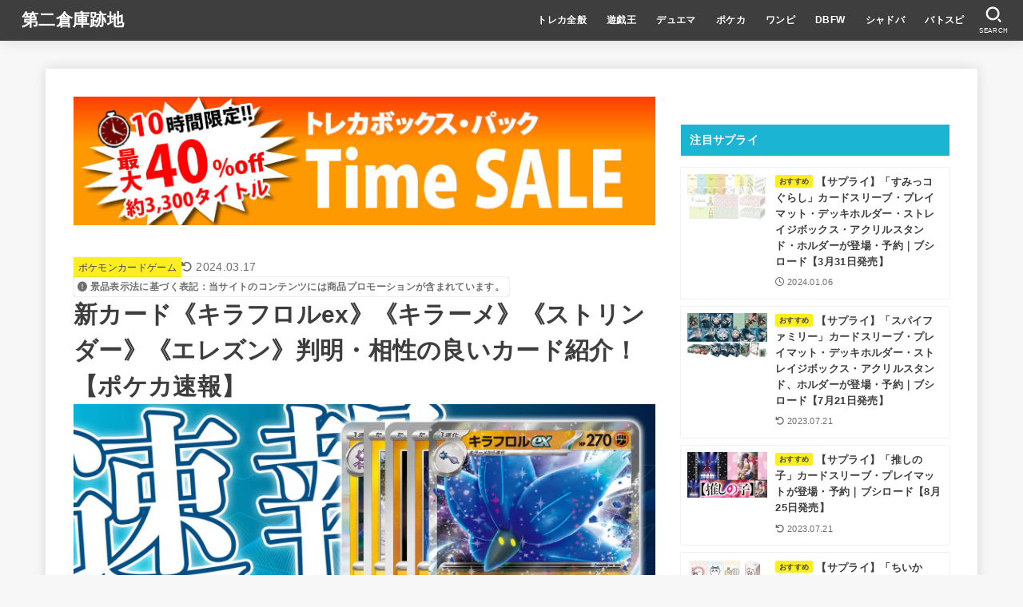

--- FILE ---
content_type: text/html; charset=UTF-8
request_url: https://second-storage.com/media/pk/91327/
body_size: 41117
content:
<!doctype html>
<html lang="ja">
<head><meta charset="utf-8"><script>if(navigator.userAgent.match(/MSIE|Internet Explorer/i)||navigator.userAgent.match(/Trident\/7\..*?rv:11/i)){var href=document.location.href;if(!href.match(/[?&]nowprocket/)){if(href.indexOf("?")==-1){if(href.indexOf("#")==-1){document.location.href=href+"?nowprocket=1"}else{document.location.href=href.replace("#","?nowprocket=1#")}}else{if(href.indexOf("#")==-1){document.location.href=href+"&nowprocket=1"}else{document.location.href=href.replace("#","&nowprocket=1#")}}}}</script><script>(()=>{class RocketLazyLoadScripts{constructor(){this.v="1.2.6",this.triggerEvents=["keydown","mousedown","mousemove","touchmove","touchstart","touchend","wheel"],this.userEventHandler=this.t.bind(this),this.touchStartHandler=this.i.bind(this),this.touchMoveHandler=this.o.bind(this),this.touchEndHandler=this.h.bind(this),this.clickHandler=this.u.bind(this),this.interceptedClicks=[],this.interceptedClickListeners=[],this.l(this),window.addEventListener("pageshow",(t=>{this.persisted=t.persisted,this.everythingLoaded&&this.m()})),this.CSPIssue=sessionStorage.getItem("rocketCSPIssue"),document.addEventListener("securitypolicyviolation",(t=>{this.CSPIssue||"script-src-elem"!==t.violatedDirective||"data"!==t.blockedURI||(this.CSPIssue=!0,sessionStorage.setItem("rocketCSPIssue",!0))})),document.addEventListener("DOMContentLoaded",(()=>{this.k()})),this.delayedScripts={normal:[],async:[],defer:[]},this.trash=[],this.allJQueries=[]}p(t){document.hidden?t.t():(this.triggerEvents.forEach((e=>window.addEventListener(e,t.userEventHandler,{passive:!0}))),window.addEventListener("touchstart",t.touchStartHandler,{passive:!0}),window.addEventListener("mousedown",t.touchStartHandler),document.addEventListener("visibilitychange",t.userEventHandler))}_(){this.triggerEvents.forEach((t=>window.removeEventListener(t,this.userEventHandler,{passive:!0}))),document.removeEventListener("visibilitychange",this.userEventHandler)}i(t){"HTML"!==t.target.tagName&&(window.addEventListener("touchend",this.touchEndHandler),window.addEventListener("mouseup",this.touchEndHandler),window.addEventListener("touchmove",this.touchMoveHandler,{passive:!0}),window.addEventListener("mousemove",this.touchMoveHandler),t.target.addEventListener("click",this.clickHandler),this.L(t.target,!0),this.S(t.target,"onclick","rocket-onclick"),this.C())}o(t){window.removeEventListener("touchend",this.touchEndHandler),window.removeEventListener("mouseup",this.touchEndHandler),window.removeEventListener("touchmove",this.touchMoveHandler,{passive:!0}),window.removeEventListener("mousemove",this.touchMoveHandler),t.target.removeEventListener("click",this.clickHandler),this.L(t.target,!1),this.S(t.target,"rocket-onclick","onclick"),this.M()}h(){window.removeEventListener("touchend",this.touchEndHandler),window.removeEventListener("mouseup",this.touchEndHandler),window.removeEventListener("touchmove",this.touchMoveHandler,{passive:!0}),window.removeEventListener("mousemove",this.touchMoveHandler)}u(t){t.target.removeEventListener("click",this.clickHandler),this.L(t.target,!1),this.S(t.target,"rocket-onclick","onclick"),this.interceptedClicks.push(t),t.preventDefault(),t.stopPropagation(),t.stopImmediatePropagation(),this.M()}O(){window.removeEventListener("touchstart",this.touchStartHandler,{passive:!0}),window.removeEventListener("mousedown",this.touchStartHandler),this.interceptedClicks.forEach((t=>{t.target.dispatchEvent(new MouseEvent("click",{view:t.view,bubbles:!0,cancelable:!0}))}))}l(t){EventTarget.prototype.addEventListenerWPRocketBase=EventTarget.prototype.addEventListener,EventTarget.prototype.addEventListener=function(e,i,o){"click"!==e||t.windowLoaded||i===t.clickHandler||t.interceptedClickListeners.push({target:this,func:i,options:o}),(this||window).addEventListenerWPRocketBase(e,i,o)}}L(t,e){this.interceptedClickListeners.forEach((i=>{i.target===t&&(e?t.removeEventListener("click",i.func,i.options):t.addEventListener("click",i.func,i.options))})),t.parentNode!==document.documentElement&&this.L(t.parentNode,e)}D(){return new Promise((t=>{this.P?this.M=t:t()}))}C(){this.P=!0}M(){this.P=!1}S(t,e,i){t.hasAttribute&&t.hasAttribute(e)&&(event.target.setAttribute(i,event.target.getAttribute(e)),event.target.removeAttribute(e))}t(){this._(this),"loading"===document.readyState?document.addEventListener("DOMContentLoaded",this.R.bind(this)):this.R()}k(){let t=[];document.querySelectorAll("script[type=rocketlazyloadscript][data-rocket-src]").forEach((e=>{let i=e.getAttribute("data-rocket-src");if(i&&!i.startsWith("data:")){0===i.indexOf("//")&&(i=location.protocol+i);try{const o=new URL(i).origin;o!==location.origin&&t.push({src:o,crossOrigin:e.crossOrigin||"module"===e.getAttribute("data-rocket-type")})}catch(t){}}})),t=[...new Map(t.map((t=>[JSON.stringify(t),t]))).values()],this.T(t,"preconnect")}async R(){this.lastBreath=Date.now(),this.j(this),this.F(this),this.I(),this.W(),this.q(),await this.A(this.delayedScripts.normal),await this.A(this.delayedScripts.defer),await this.A(this.delayedScripts.async);try{await this.U(),await this.H(this),await this.J()}catch(t){console.error(t)}window.dispatchEvent(new Event("rocket-allScriptsLoaded")),this.everythingLoaded=!0,this.D().then((()=>{this.O()})),this.N()}W(){document.querySelectorAll("script[type=rocketlazyloadscript]").forEach((t=>{t.hasAttribute("data-rocket-src")?t.hasAttribute("async")&&!1!==t.async?this.delayedScripts.async.push(t):t.hasAttribute("defer")&&!1!==t.defer||"module"===t.getAttribute("data-rocket-type")?this.delayedScripts.defer.push(t):this.delayedScripts.normal.push(t):this.delayedScripts.normal.push(t)}))}async B(t){if(await this.G(),!0!==t.noModule||!("noModule"in HTMLScriptElement.prototype))return new Promise((e=>{let i;function o(){(i||t).setAttribute("data-rocket-status","executed"),e()}try{if(navigator.userAgent.indexOf("Firefox/")>0||""===navigator.vendor||this.CSPIssue)i=document.createElement("script"),[...t.attributes].forEach((t=>{let e=t.nodeName;"type"!==e&&("data-rocket-type"===e&&(e="type"),"data-rocket-src"===e&&(e="src"),i.setAttribute(e,t.nodeValue))})),t.text&&(i.text=t.text),i.hasAttribute("src")?(i.addEventListener("load",o),i.addEventListener("error",(function(){i.setAttribute("data-rocket-status","failed-network"),e()})),setTimeout((()=>{i.isConnected||e()}),1)):(i.text=t.text,o()),t.parentNode.replaceChild(i,t);else{const i=t.getAttribute("data-rocket-type"),s=t.getAttribute("data-rocket-src");i?(t.type=i,t.removeAttribute("data-rocket-type")):t.removeAttribute("type"),t.addEventListener("load",o),t.addEventListener("error",(i=>{this.CSPIssue&&i.target.src.startsWith("data:")?(console.log("WPRocket: data-uri blocked by CSP -> fallback"),t.removeAttribute("src"),this.B(t).then(e)):(t.setAttribute("data-rocket-status","failed-network"),e())})),s?(t.removeAttribute("data-rocket-src"),t.src=s):t.src="data:text/javascript;base64,"+window.btoa(unescape(encodeURIComponent(t.text)))}}catch(i){t.setAttribute("data-rocket-status","failed-transform"),e()}}));t.setAttribute("data-rocket-status","skipped")}async A(t){const e=t.shift();return e&&e.isConnected?(await this.B(e),this.A(t)):Promise.resolve()}q(){this.T([...this.delayedScripts.normal,...this.delayedScripts.defer,...this.delayedScripts.async],"preload")}T(t,e){var i=document.createDocumentFragment();t.forEach((t=>{const o=t.getAttribute&&t.getAttribute("data-rocket-src")||t.src;if(o&&!o.startsWith("data:")){const s=document.createElement("link");s.href=o,s.rel=e,"preconnect"!==e&&(s.as="script"),t.getAttribute&&"module"===t.getAttribute("data-rocket-type")&&(s.crossOrigin=!0),t.crossOrigin&&(s.crossOrigin=t.crossOrigin),t.integrity&&(s.integrity=t.integrity),i.appendChild(s),this.trash.push(s)}})),document.head.appendChild(i)}j(t){let e={};function i(i,o){return e[o].eventsToRewrite.indexOf(i)>=0&&!t.everythingLoaded?"rocket-"+i:i}function o(t,o){!function(t){e[t]||(e[t]={originalFunctions:{add:t.addEventListener,remove:t.removeEventListener},eventsToRewrite:[]},t.addEventListener=function(){arguments[0]=i(arguments[0],t),e[t].originalFunctions.add.apply(t,arguments)},t.removeEventListener=function(){arguments[0]=i(arguments[0],t),e[t].originalFunctions.remove.apply(t,arguments)})}(t),e[t].eventsToRewrite.push(o)}function s(e,i){let o=e[i];e[i]=null,Object.defineProperty(e,i,{get:()=>o||function(){},set(s){t.everythingLoaded?o=s:e["rocket"+i]=o=s}})}o(document,"DOMContentLoaded"),o(window,"DOMContentLoaded"),o(window,"load"),o(window,"pageshow"),o(document,"readystatechange"),s(document,"onreadystatechange"),s(window,"onload"),s(window,"onpageshow");try{Object.defineProperty(document,"readyState",{get:()=>t.rocketReadyState,set(e){t.rocketReadyState=e},configurable:!0}),document.readyState="loading"}catch(t){console.log("WPRocket DJE readyState conflict, bypassing")}}F(t){let e;function i(e){return t.everythingLoaded?e:e.split(" ").map((t=>"load"===t||0===t.indexOf("load.")?"rocket-jquery-load":t)).join(" ")}function o(o){function s(t){const e=o.fn[t];o.fn[t]=o.fn.init.prototype[t]=function(){return this[0]===window&&("string"==typeof arguments[0]||arguments[0]instanceof String?arguments[0]=i(arguments[0]):"object"==typeof arguments[0]&&Object.keys(arguments[0]).forEach((t=>{const e=arguments[0][t];delete arguments[0][t],arguments[0][i(t)]=e}))),e.apply(this,arguments),this}}o&&o.fn&&!t.allJQueries.includes(o)&&(o.fn.ready=o.fn.init.prototype.ready=function(e){return t.domReadyFired?e.bind(document)(o):document.addEventListener("rocket-DOMContentLoaded",(()=>e.bind(document)(o))),o([])},s("on"),s("one"),t.allJQueries.push(o)),e=o}o(window.jQuery),Object.defineProperty(window,"jQuery",{get:()=>e,set(t){o(t)}})}async H(t){const e=document.querySelector("script[data-webpack]");e&&(await async function(){return new Promise((t=>{e.addEventListener("load",t),e.addEventListener("error",t)}))}(),await t.K(),await t.H(t))}async U(){this.domReadyFired=!0;try{document.readyState="interactive"}catch(t){}await this.G(),document.dispatchEvent(new Event("rocket-readystatechange")),await this.G(),document.rocketonreadystatechange&&document.rocketonreadystatechange(),await this.G(),document.dispatchEvent(new Event("rocket-DOMContentLoaded")),await this.G(),window.dispatchEvent(new Event("rocket-DOMContentLoaded"))}async J(){try{document.readyState="complete"}catch(t){}await this.G(),document.dispatchEvent(new Event("rocket-readystatechange")),await this.G(),document.rocketonreadystatechange&&document.rocketonreadystatechange(),await this.G(),window.dispatchEvent(new Event("rocket-load")),await this.G(),window.rocketonload&&window.rocketonload(),await this.G(),this.allJQueries.forEach((t=>t(window).trigger("rocket-jquery-load"))),await this.G();const t=new Event("rocket-pageshow");t.persisted=this.persisted,window.dispatchEvent(t),await this.G(),window.rocketonpageshow&&window.rocketonpageshow({persisted:this.persisted}),this.windowLoaded=!0}m(){document.onreadystatechange&&document.onreadystatechange(),window.onload&&window.onload(),window.onpageshow&&window.onpageshow({persisted:this.persisted})}I(){const t=new Map;document.write=document.writeln=function(e){const i=document.currentScript;i||console.error("WPRocket unable to document.write this: "+e);const o=document.createRange(),s=i.parentElement;let n=t.get(i);void 0===n&&(n=i.nextSibling,t.set(i,n));const c=document.createDocumentFragment();o.setStart(c,0),c.appendChild(o.createContextualFragment(e)),s.insertBefore(c,n)}}async G(){Date.now()-this.lastBreath>45&&(await this.K(),this.lastBreath=Date.now())}async K(){return document.hidden?new Promise((t=>setTimeout(t))):new Promise((t=>requestAnimationFrame(t)))}N(){this.trash.forEach((t=>t.remove()))}static run(){const t=new RocketLazyLoadScripts;t.p(t)}}RocketLazyLoadScripts.run()})();</script>

<meta http-equiv="X-UA-Compatible" content="IE=edge">
<meta name="HandheldFriendly" content="True">
<meta name="MobileOptimized" content="320">
<meta name="viewport" content="width=device-width, initial-scale=1"/>
<link rel="pingback" href="https://second-storage.com/media/xmlrpc.php">
<title>新カード《キラフロルex》《キラーメ》《ストリンダー》《エレズン》判明・相性の良いカード紹介！【ポケカ速報】 | 第二倉庫跡地</title>
<meta name='robots' content='max-image-preview:large' />
<link rel='dns-prefetch' href='//cdnjs.cloudflare.com' />
<link rel='dns-prefetch' href='//maps.googleapis.com' />
<link rel='dns-prefetch' href='//maps.gstatic.com' />
<link rel='dns-prefetch' href='//fonts.googleapis.com' />
<link rel='dns-prefetch' href='//fonts.gstatic.com' />
<link rel='dns-prefetch' href='//ajax.googleapis.com' />
<link rel='dns-prefetch' href='//apis.google.com' />
<link rel='dns-prefetch' href='//google-analytics.com' />
<link rel='dns-prefetch' href='//www.google-analytics.com' />
<link rel='dns-prefetch' href='//ssl.google-analytics.com' />
<link rel='dns-prefetch' href='//youtube.com' />
<link rel='dns-prefetch' href='//api.pinterest.com' />
<link rel='dns-prefetch' href='//connect.facebook.net' />
<link rel='dns-prefetch' href='//platform.twitter.com' />
<link rel='dns-prefetch' href='//syndication.twitter.com' />
<link rel='dns-prefetch' href='//platform.instagram.com' />
<link rel='dns-prefetch' href='//disqus.com' />
<link rel='dns-prefetch' href='//sitename.disqus.com' />
<link rel='dns-prefetch' href='//s7.addthis.com' />
<link rel='dns-prefetch' href='//platform.linkedin.com' />
<link rel='dns-prefetch' href='//w.sharethis.com' />
<link rel='dns-prefetch' href='//i0.wp.com' />
<link rel='dns-prefetch' href='//i1.wp.com' />
<link rel='dns-prefetch' href='//i2.wp.com' />
<link rel='dns-prefetch' href='//stats.wp.com' />
<link rel='dns-prefetch' href='//pixel.wp.com' />
<link rel='dns-prefetch' href='//s.gravatar.com' />
<link rel='dns-prefetch' href='//0.gravatar.com' />
<link rel='dns-prefetch' href='//2.gravatar.com' />
<link rel='dns-prefetch' href='//1.gravatar.com' />
<link rel="alternate" type="application/rss+xml" title="第二倉庫跡地 &raquo; フィード" href="https://second-storage.com/media/feed/" />
<link rel="alternate" type="application/rss+xml" title="第二倉庫跡地 &raquo; コメントフィード" href="https://second-storage.com/media/comments/feed/" />
<link rel="alternate" type="application/rss+xml" title="第二倉庫跡地 &raquo; 新カード《キラフロルex》《キラーメ》《ストリンダー》《エレズン》判明・相性の良いカード紹介！【ポケカ速報】 のコメントのフィード" href="https://second-storage.com/media/pk/91327/feed/" />
<link rel="alternate" title="oEmbed (JSON)" type="application/json+oembed" href="https://second-storage.com/media/wp-json/oembed/1.0/embed?url=https%3A%2F%2Fsecond-storage.com%2Fmedia%2Fpk%2F91327%2F" />
<link rel="alternate" title="oEmbed (XML)" type="text/xml+oembed" href="https://second-storage.com/media/wp-json/oembed/1.0/embed?url=https%3A%2F%2Fsecond-storage.com%2Fmedia%2Fpk%2F91327%2F&#038;format=xml" />

<!-- SEO SIMPLE PACK 3.5.2 -->
<meta name="description" content="新カード判明・解説 2023年7月28日（金）発売の拡張パック『黒炎の支配者』に収録される新規カード《キラフロルex》《キラーメ》《ストリンダー》《エレズン》が判明しました。 《キラフロルex》は、特性「ダストフィールド」により、相手のベン">
<link rel="canonical" href="https://second-storage.com/media/pk/91327/">
<meta property="og:locale" content="ja_JP">
<meta property="og:type" content="article">
<meta property="og:image" content="https://second-storage.com/media/wp-content/uploads/2023/07/nw2023071419.jpg">
<meta property="og:title" content="新カード《キラフロルex》《キラーメ》《ストリンダー》《エレズン》判明・相性の良いカード紹介！【ポケカ速報】 | 第二倉庫跡地">
<meta property="og:description" content="新カード判明・解説 2023年7月28日（金）発売の拡張パック『黒炎の支配者』に収録される新規カード《キラフロルex》《キラーメ》《ストリンダー》《エレズン》が判明しました。 《キラフロルex》は、特性「ダストフィールド」により、相手のベン">
<meta property="og:url" content="https://second-storage.com/media/pk/91327/">
<meta property="og:site_name" content="第二倉庫跡地">
<meta name="twitter:card" content="summary_large_image">
<!-- Google Analytics (gtag.js) -->
<script type="rocketlazyloadscript" async data-rocket-src="https://www.googletagmanager.com/gtag/js?id=G-QNLK4YLE3Y"></script>
<script type="rocketlazyloadscript">
	window.dataLayer = window.dataLayer || [];
	function gtag(){dataLayer.push(arguments);}
	gtag("js", new Date());
	gtag("config", "G-QNLK4YLE3Y");
</script>
	<!-- / SEO SIMPLE PACK -->

<style id='wp-img-auto-sizes-contain-inline-css' type='text/css'>
img:is([sizes=auto i],[sizes^="auto," i]){contain-intrinsic-size:3000px 1500px}
/*# sourceURL=wp-img-auto-sizes-contain-inline-css */
</style>
<style id='wp-block-library-inline-css' type='text/css'>
:root{--wp-block-synced-color:#7a00df;--wp-block-synced-color--rgb:122,0,223;--wp-bound-block-color:var(--wp-block-synced-color);--wp-editor-canvas-background:#ddd;--wp-admin-theme-color:#007cba;--wp-admin-theme-color--rgb:0,124,186;--wp-admin-theme-color-darker-10:#006ba1;--wp-admin-theme-color-darker-10--rgb:0,107,160.5;--wp-admin-theme-color-darker-20:#005a87;--wp-admin-theme-color-darker-20--rgb:0,90,135;--wp-admin-border-width-focus:2px}@media (min-resolution:192dpi){:root{--wp-admin-border-width-focus:1.5px}}.wp-element-button{cursor:pointer}:root .has-very-light-gray-background-color{background-color:#eee}:root .has-very-dark-gray-background-color{background-color:#313131}:root .has-very-light-gray-color{color:#eee}:root .has-very-dark-gray-color{color:#313131}:root .has-vivid-green-cyan-to-vivid-cyan-blue-gradient-background{background:linear-gradient(135deg,#00d084,#0693e3)}:root .has-purple-crush-gradient-background{background:linear-gradient(135deg,#34e2e4,#4721fb 50%,#ab1dfe)}:root .has-hazy-dawn-gradient-background{background:linear-gradient(135deg,#faaca8,#dad0ec)}:root .has-subdued-olive-gradient-background{background:linear-gradient(135deg,#fafae1,#67a671)}:root .has-atomic-cream-gradient-background{background:linear-gradient(135deg,#fdd79a,#004a59)}:root .has-nightshade-gradient-background{background:linear-gradient(135deg,#330968,#31cdcf)}:root .has-midnight-gradient-background{background:linear-gradient(135deg,#020381,#2874fc)}:root{--wp--preset--font-size--normal:16px;--wp--preset--font-size--huge:42px}.has-regular-font-size{font-size:1em}.has-larger-font-size{font-size:2.625em}.has-normal-font-size{font-size:var(--wp--preset--font-size--normal)}.has-huge-font-size{font-size:var(--wp--preset--font-size--huge)}.has-text-align-center{text-align:center}.has-text-align-left{text-align:left}.has-text-align-right{text-align:right}.has-fit-text{white-space:nowrap!important}#end-resizable-editor-section{display:none}.aligncenter{clear:both}.items-justified-left{justify-content:flex-start}.items-justified-center{justify-content:center}.items-justified-right{justify-content:flex-end}.items-justified-space-between{justify-content:space-between}.screen-reader-text{border:0;clip-path:inset(50%);height:1px;margin:-1px;overflow:hidden;padding:0;position:absolute;width:1px;word-wrap:normal!important}.screen-reader-text:focus{background-color:#ddd;clip-path:none;color:#444;display:block;font-size:1em;height:auto;left:5px;line-height:normal;padding:15px 23px 14px;text-decoration:none;top:5px;width:auto;z-index:100000}html :where(.has-border-color){border-style:solid}html :where([style*=border-top-color]){border-top-style:solid}html :where([style*=border-right-color]){border-right-style:solid}html :where([style*=border-bottom-color]){border-bottom-style:solid}html :where([style*=border-left-color]){border-left-style:solid}html :where([style*=border-width]){border-style:solid}html :where([style*=border-top-width]){border-top-style:solid}html :where([style*=border-right-width]){border-right-style:solid}html :where([style*=border-bottom-width]){border-bottom-style:solid}html :where([style*=border-left-width]){border-left-style:solid}html :where(img[class*=wp-image-]){height:auto;max-width:100%}:where(figure){margin:0 0 1em}html :where(.is-position-sticky){--wp-admin--admin-bar--position-offset:var(--wp-admin--admin-bar--height,0px)}@media screen and (max-width:600px){html :where(.is-position-sticky){--wp-admin--admin-bar--position-offset:0px}}

/*# sourceURL=wp-block-library-inline-css */
</style><style id='rinkerg-gutenberg-rinker-style-inline-css' type='text/css'>
.wp-block-create-block-block{background-color:#21759b;color:#fff;padding:2px}

/*# sourceURL=https://second-storage.com/media/wp-content/plugins/yyi-rinker/block/build/style-index.css */
</style>
<style id='wp-block-heading-inline-css' type='text/css'>
h1:where(.wp-block-heading).has-background,h2:where(.wp-block-heading).has-background,h3:where(.wp-block-heading).has-background,h4:where(.wp-block-heading).has-background,h5:where(.wp-block-heading).has-background,h6:where(.wp-block-heading).has-background{padding:1.25em 2.375em}h1.has-text-align-left[style*=writing-mode]:where([style*=vertical-lr]),h1.has-text-align-right[style*=writing-mode]:where([style*=vertical-rl]),h2.has-text-align-left[style*=writing-mode]:where([style*=vertical-lr]),h2.has-text-align-right[style*=writing-mode]:where([style*=vertical-rl]),h3.has-text-align-left[style*=writing-mode]:where([style*=vertical-lr]),h3.has-text-align-right[style*=writing-mode]:where([style*=vertical-rl]),h4.has-text-align-left[style*=writing-mode]:where([style*=vertical-lr]),h4.has-text-align-right[style*=writing-mode]:where([style*=vertical-rl]),h5.has-text-align-left[style*=writing-mode]:where([style*=vertical-lr]),h5.has-text-align-right[style*=writing-mode]:where([style*=vertical-rl]),h6.has-text-align-left[style*=writing-mode]:where([style*=vertical-lr]),h6.has-text-align-right[style*=writing-mode]:where([style*=vertical-rl]){rotate:180deg}
/*# sourceURL=https://second-storage.com/media/wp-includes/blocks/heading/style.min.css */
</style>
<style id='wp-block-image-inline-css' type='text/css'>
.wp-block-image>a,.wp-block-image>figure>a{display:inline-block}.wp-block-image img{box-sizing:border-box;height:auto;max-width:100%;vertical-align:bottom}@media not (prefers-reduced-motion){.wp-block-image img.hide{visibility:hidden}.wp-block-image img.show{animation:show-content-image .4s}}.wp-block-image[style*=border-radius] img,.wp-block-image[style*=border-radius]>a{border-radius:inherit}.wp-block-image.has-custom-border img{box-sizing:border-box}.wp-block-image.aligncenter{text-align:center}.wp-block-image.alignfull>a,.wp-block-image.alignwide>a{width:100%}.wp-block-image.alignfull img,.wp-block-image.alignwide img{height:auto;width:100%}.wp-block-image .aligncenter,.wp-block-image .alignleft,.wp-block-image .alignright,.wp-block-image.aligncenter,.wp-block-image.alignleft,.wp-block-image.alignright{display:table}.wp-block-image .aligncenter>figcaption,.wp-block-image .alignleft>figcaption,.wp-block-image .alignright>figcaption,.wp-block-image.aligncenter>figcaption,.wp-block-image.alignleft>figcaption,.wp-block-image.alignright>figcaption{caption-side:bottom;display:table-caption}.wp-block-image .alignleft{float:left;margin:.5em 1em .5em 0}.wp-block-image .alignright{float:right;margin:.5em 0 .5em 1em}.wp-block-image .aligncenter{margin-left:auto;margin-right:auto}.wp-block-image :where(figcaption){margin-bottom:1em;margin-top:.5em}.wp-block-image.is-style-circle-mask img{border-radius:9999px}@supports ((-webkit-mask-image:none) or (mask-image:none)) or (-webkit-mask-image:none){.wp-block-image.is-style-circle-mask img{border-radius:0;-webkit-mask-image:url('data:image/svg+xml;utf8,<svg viewBox="0 0 100 100" xmlns="http://www.w3.org/2000/svg"><circle cx="50" cy="50" r="50"/></svg>');mask-image:url('data:image/svg+xml;utf8,<svg viewBox="0 0 100 100" xmlns="http://www.w3.org/2000/svg"><circle cx="50" cy="50" r="50"/></svg>');mask-mode:alpha;-webkit-mask-position:center;mask-position:center;-webkit-mask-repeat:no-repeat;mask-repeat:no-repeat;-webkit-mask-size:contain;mask-size:contain}}:root :where(.wp-block-image.is-style-rounded img,.wp-block-image .is-style-rounded img){border-radius:9999px}.wp-block-image figure{margin:0}.wp-lightbox-container{display:flex;flex-direction:column;position:relative}.wp-lightbox-container img{cursor:zoom-in}.wp-lightbox-container img:hover+button{opacity:1}.wp-lightbox-container button{align-items:center;backdrop-filter:blur(16px) saturate(180%);background-color:#5a5a5a40;border:none;border-radius:4px;cursor:zoom-in;display:flex;height:20px;justify-content:center;opacity:0;padding:0;position:absolute;right:16px;text-align:center;top:16px;width:20px;z-index:100}@media not (prefers-reduced-motion){.wp-lightbox-container button{transition:opacity .2s ease}}.wp-lightbox-container button:focus-visible{outline:3px auto #5a5a5a40;outline:3px auto -webkit-focus-ring-color;outline-offset:3px}.wp-lightbox-container button:hover{cursor:pointer;opacity:1}.wp-lightbox-container button:focus{opacity:1}.wp-lightbox-container button:focus,.wp-lightbox-container button:hover,.wp-lightbox-container button:not(:hover):not(:active):not(.has-background){background-color:#5a5a5a40;border:none}.wp-lightbox-overlay{box-sizing:border-box;cursor:zoom-out;height:100vh;left:0;overflow:hidden;position:fixed;top:0;visibility:hidden;width:100%;z-index:100000}.wp-lightbox-overlay .close-button{align-items:center;cursor:pointer;display:flex;justify-content:center;min-height:40px;min-width:40px;padding:0;position:absolute;right:calc(env(safe-area-inset-right) + 16px);top:calc(env(safe-area-inset-top) + 16px);z-index:5000000}.wp-lightbox-overlay .close-button:focus,.wp-lightbox-overlay .close-button:hover,.wp-lightbox-overlay .close-button:not(:hover):not(:active):not(.has-background){background:none;border:none}.wp-lightbox-overlay .lightbox-image-container{height:var(--wp--lightbox-container-height);left:50%;overflow:hidden;position:absolute;top:50%;transform:translate(-50%,-50%);transform-origin:top left;width:var(--wp--lightbox-container-width);z-index:9999999999}.wp-lightbox-overlay .wp-block-image{align-items:center;box-sizing:border-box;display:flex;height:100%;justify-content:center;margin:0;position:relative;transform-origin:0 0;width:100%;z-index:3000000}.wp-lightbox-overlay .wp-block-image img{height:var(--wp--lightbox-image-height);min-height:var(--wp--lightbox-image-height);min-width:var(--wp--lightbox-image-width);width:var(--wp--lightbox-image-width)}.wp-lightbox-overlay .wp-block-image figcaption{display:none}.wp-lightbox-overlay button{background:none;border:none}.wp-lightbox-overlay .scrim{background-color:#fff;height:100%;opacity:.9;position:absolute;width:100%;z-index:2000000}.wp-lightbox-overlay.active{visibility:visible}@media not (prefers-reduced-motion){.wp-lightbox-overlay.active{animation:turn-on-visibility .25s both}.wp-lightbox-overlay.active img{animation:turn-on-visibility .35s both}.wp-lightbox-overlay.show-closing-animation:not(.active){animation:turn-off-visibility .35s both}.wp-lightbox-overlay.show-closing-animation:not(.active) img{animation:turn-off-visibility .25s both}.wp-lightbox-overlay.zoom.active{animation:none;opacity:1;visibility:visible}.wp-lightbox-overlay.zoom.active .lightbox-image-container{animation:lightbox-zoom-in .4s}.wp-lightbox-overlay.zoom.active .lightbox-image-container img{animation:none}.wp-lightbox-overlay.zoom.active .scrim{animation:turn-on-visibility .4s forwards}.wp-lightbox-overlay.zoom.show-closing-animation:not(.active){animation:none}.wp-lightbox-overlay.zoom.show-closing-animation:not(.active) .lightbox-image-container{animation:lightbox-zoom-out .4s}.wp-lightbox-overlay.zoom.show-closing-animation:not(.active) .lightbox-image-container img{animation:none}.wp-lightbox-overlay.zoom.show-closing-animation:not(.active) .scrim{animation:turn-off-visibility .4s forwards}}@keyframes show-content-image{0%{visibility:hidden}99%{visibility:hidden}to{visibility:visible}}@keyframes turn-on-visibility{0%{opacity:0}to{opacity:1}}@keyframes turn-off-visibility{0%{opacity:1;visibility:visible}99%{opacity:0;visibility:visible}to{opacity:0;visibility:hidden}}@keyframes lightbox-zoom-in{0%{transform:translate(calc((-100vw + var(--wp--lightbox-scrollbar-width))/2 + var(--wp--lightbox-initial-left-position)),calc(-50vh + var(--wp--lightbox-initial-top-position))) scale(var(--wp--lightbox-scale))}to{transform:translate(-50%,-50%) scale(1)}}@keyframes lightbox-zoom-out{0%{transform:translate(-50%,-50%) scale(1);visibility:visible}99%{visibility:visible}to{transform:translate(calc((-100vw + var(--wp--lightbox-scrollbar-width))/2 + var(--wp--lightbox-initial-left-position)),calc(-50vh + var(--wp--lightbox-initial-top-position))) scale(var(--wp--lightbox-scale));visibility:hidden}}
/*# sourceURL=https://second-storage.com/media/wp-includes/blocks/image/style.min.css */
</style>
<style id='wp-block-columns-inline-css' type='text/css'>
.wp-block-columns{box-sizing:border-box;display:flex;flex-wrap:wrap!important}@media (min-width:782px){.wp-block-columns{flex-wrap:nowrap!important}}.wp-block-columns{align-items:normal!important}.wp-block-columns.are-vertically-aligned-top{align-items:flex-start}.wp-block-columns.are-vertically-aligned-center{align-items:center}.wp-block-columns.are-vertically-aligned-bottom{align-items:flex-end}@media (max-width:781px){.wp-block-columns:not(.is-not-stacked-on-mobile)>.wp-block-column{flex-basis:100%!important}}@media (min-width:782px){.wp-block-columns:not(.is-not-stacked-on-mobile)>.wp-block-column{flex-basis:0;flex-grow:1}.wp-block-columns:not(.is-not-stacked-on-mobile)>.wp-block-column[style*=flex-basis]{flex-grow:0}}.wp-block-columns.is-not-stacked-on-mobile{flex-wrap:nowrap!important}.wp-block-columns.is-not-stacked-on-mobile>.wp-block-column{flex-basis:0;flex-grow:1}.wp-block-columns.is-not-stacked-on-mobile>.wp-block-column[style*=flex-basis]{flex-grow:0}:where(.wp-block-columns){margin-bottom:1.75em}:where(.wp-block-columns.has-background){padding:1.25em 2.375em}.wp-block-column{flex-grow:1;min-width:0;overflow-wrap:break-word;word-break:break-word}.wp-block-column.is-vertically-aligned-top{align-self:flex-start}.wp-block-column.is-vertically-aligned-center{align-self:center}.wp-block-column.is-vertically-aligned-bottom{align-self:flex-end}.wp-block-column.is-vertically-aligned-stretch{align-self:stretch}.wp-block-column.is-vertically-aligned-bottom,.wp-block-column.is-vertically-aligned-center,.wp-block-column.is-vertically-aligned-top{width:100%}
/*# sourceURL=https://second-storage.com/media/wp-includes/blocks/columns/style.min.css */
</style>
<style id='wp-block-paragraph-inline-css' type='text/css'>
.is-small-text{font-size:.875em}.is-regular-text{font-size:1em}.is-large-text{font-size:2.25em}.is-larger-text{font-size:3em}.has-drop-cap:not(:focus):first-letter{float:left;font-size:8.4em;font-style:normal;font-weight:100;line-height:.68;margin:.05em .1em 0 0;text-transform:uppercase}body.rtl .has-drop-cap:not(:focus):first-letter{float:none;margin-left:.1em}p.has-drop-cap.has-background{overflow:hidden}:root :where(p.has-background){padding:1.25em 2.375em}:where(p.has-text-color:not(.has-link-color)) a{color:inherit}p.has-text-align-left[style*="writing-mode:vertical-lr"],p.has-text-align-right[style*="writing-mode:vertical-rl"]{rotate:180deg}
/*# sourceURL=https://second-storage.com/media/wp-includes/blocks/paragraph/style.min.css */
</style>
<style id='global-styles-inline-css' type='text/css'>
:root{--wp--preset--aspect-ratio--square: 1;--wp--preset--aspect-ratio--4-3: 4/3;--wp--preset--aspect-ratio--3-4: 3/4;--wp--preset--aspect-ratio--3-2: 3/2;--wp--preset--aspect-ratio--2-3: 2/3;--wp--preset--aspect-ratio--16-9: 16/9;--wp--preset--aspect-ratio--9-16: 9/16;--wp--preset--color--black: #000;--wp--preset--color--cyan-bluish-gray: #abb8c3;--wp--preset--color--white: #fff;--wp--preset--color--pale-pink: #f78da7;--wp--preset--color--vivid-red: #cf2e2e;--wp--preset--color--luminous-vivid-orange: #ff6900;--wp--preset--color--luminous-vivid-amber: #fcb900;--wp--preset--color--light-green-cyan: #7bdcb5;--wp--preset--color--vivid-green-cyan: #00d084;--wp--preset--color--pale-cyan-blue: #8ed1fc;--wp--preset--color--vivid-cyan-blue: #0693e3;--wp--preset--color--vivid-purple: #9b51e0;--wp--preset--color--stk-palette-one: var(--stk-palette-color1);--wp--preset--color--stk-palette-two: var(--stk-palette-color2);--wp--preset--color--stk-palette-three: var(--stk-palette-color3);--wp--preset--color--stk-palette-four: var(--stk-palette-color4);--wp--preset--color--stk-palette-five: var(--stk-palette-color5);--wp--preset--color--stk-palette-six: var(--stk-palette-color6);--wp--preset--color--stk-palette-seven: var(--stk-palette-color7);--wp--preset--color--stk-palette-eight: var(--stk-palette-color8);--wp--preset--color--stk-palette-nine: var(--stk-palette-color9);--wp--preset--color--stk-palette-ten: var(--stk-palette-color10);--wp--preset--color--mainttlbg: var(--main-ttl-bg);--wp--preset--color--mainttltext: var(--main-ttl-color);--wp--preset--color--stkeditorcolor-1: var(--stk-editor-color1);--wp--preset--color--stkeditorcolor-2: var(--stk-editor-color2);--wp--preset--color--stkeditorcolor-3: var(--stk-editor-color3);--wp--preset--gradient--vivid-cyan-blue-to-vivid-purple: linear-gradient(135deg,rgb(6,147,227) 0%,rgb(155,81,224) 100%);--wp--preset--gradient--light-green-cyan-to-vivid-green-cyan: linear-gradient(135deg,rgb(122,220,180) 0%,rgb(0,208,130) 100%);--wp--preset--gradient--luminous-vivid-amber-to-luminous-vivid-orange: linear-gradient(135deg,rgb(252,185,0) 0%,rgb(255,105,0) 100%);--wp--preset--gradient--luminous-vivid-orange-to-vivid-red: linear-gradient(135deg,rgb(255,105,0) 0%,rgb(207,46,46) 100%);--wp--preset--gradient--very-light-gray-to-cyan-bluish-gray: linear-gradient(135deg,rgb(238,238,238) 0%,rgb(169,184,195) 100%);--wp--preset--gradient--cool-to-warm-spectrum: linear-gradient(135deg,rgb(74,234,220) 0%,rgb(151,120,209) 20%,rgb(207,42,186) 40%,rgb(238,44,130) 60%,rgb(251,105,98) 80%,rgb(254,248,76) 100%);--wp--preset--gradient--blush-light-purple: linear-gradient(135deg,rgb(255,206,236) 0%,rgb(152,150,240) 100%);--wp--preset--gradient--blush-bordeaux: linear-gradient(135deg,rgb(254,205,165) 0%,rgb(254,45,45) 50%,rgb(107,0,62) 100%);--wp--preset--gradient--luminous-dusk: linear-gradient(135deg,rgb(255,203,112) 0%,rgb(199,81,192) 50%,rgb(65,88,208) 100%);--wp--preset--gradient--pale-ocean: linear-gradient(135deg,rgb(255,245,203) 0%,rgb(182,227,212) 50%,rgb(51,167,181) 100%);--wp--preset--gradient--electric-grass: linear-gradient(135deg,rgb(202,248,128) 0%,rgb(113,206,126) 100%);--wp--preset--gradient--midnight: linear-gradient(135deg,rgb(2,3,129) 0%,rgb(40,116,252) 100%);--wp--preset--font-size--small: 13px;--wp--preset--font-size--medium: 20px;--wp--preset--font-size--large: 36px;--wp--preset--font-size--x-large: 42px;--wp--preset--spacing--20: 0.44rem;--wp--preset--spacing--30: 0.67rem;--wp--preset--spacing--40: 1rem;--wp--preset--spacing--50: 1.5rem;--wp--preset--spacing--60: 2.25rem;--wp--preset--spacing--70: 3.38rem;--wp--preset--spacing--80: 5.06rem;--wp--preset--shadow--natural: 6px 6px 9px rgba(0, 0, 0, 0.2);--wp--preset--shadow--deep: 12px 12px 50px rgba(0, 0, 0, 0.4);--wp--preset--shadow--sharp: 6px 6px 0px rgba(0, 0, 0, 0.2);--wp--preset--shadow--outlined: 6px 6px 0px -3px rgb(255, 255, 255), 6px 6px rgb(0, 0, 0);--wp--preset--shadow--crisp: 6px 6px 0px rgb(0, 0, 0);}:where(.is-layout-flex){gap: 0.5em;}:where(.is-layout-grid){gap: 0.5em;}body .is-layout-flex{display: flex;}.is-layout-flex{flex-wrap: wrap;align-items: center;}.is-layout-flex > :is(*, div){margin: 0;}body .is-layout-grid{display: grid;}.is-layout-grid > :is(*, div){margin: 0;}:where(.wp-block-columns.is-layout-flex){gap: 2em;}:where(.wp-block-columns.is-layout-grid){gap: 2em;}:where(.wp-block-post-template.is-layout-flex){gap: 1.25em;}:where(.wp-block-post-template.is-layout-grid){gap: 1.25em;}.has-black-color{color: var(--wp--preset--color--black) !important;}.has-cyan-bluish-gray-color{color: var(--wp--preset--color--cyan-bluish-gray) !important;}.has-white-color{color: var(--wp--preset--color--white) !important;}.has-pale-pink-color{color: var(--wp--preset--color--pale-pink) !important;}.has-vivid-red-color{color: var(--wp--preset--color--vivid-red) !important;}.has-luminous-vivid-orange-color{color: var(--wp--preset--color--luminous-vivid-orange) !important;}.has-luminous-vivid-amber-color{color: var(--wp--preset--color--luminous-vivid-amber) !important;}.has-light-green-cyan-color{color: var(--wp--preset--color--light-green-cyan) !important;}.has-vivid-green-cyan-color{color: var(--wp--preset--color--vivid-green-cyan) !important;}.has-pale-cyan-blue-color{color: var(--wp--preset--color--pale-cyan-blue) !important;}.has-vivid-cyan-blue-color{color: var(--wp--preset--color--vivid-cyan-blue) !important;}.has-vivid-purple-color{color: var(--wp--preset--color--vivid-purple) !important;}.has-black-background-color{background-color: var(--wp--preset--color--black) !important;}.has-cyan-bluish-gray-background-color{background-color: var(--wp--preset--color--cyan-bluish-gray) !important;}.has-white-background-color{background-color: var(--wp--preset--color--white) !important;}.has-pale-pink-background-color{background-color: var(--wp--preset--color--pale-pink) !important;}.has-vivid-red-background-color{background-color: var(--wp--preset--color--vivid-red) !important;}.has-luminous-vivid-orange-background-color{background-color: var(--wp--preset--color--luminous-vivid-orange) !important;}.has-luminous-vivid-amber-background-color{background-color: var(--wp--preset--color--luminous-vivid-amber) !important;}.has-light-green-cyan-background-color{background-color: var(--wp--preset--color--light-green-cyan) !important;}.has-vivid-green-cyan-background-color{background-color: var(--wp--preset--color--vivid-green-cyan) !important;}.has-pale-cyan-blue-background-color{background-color: var(--wp--preset--color--pale-cyan-blue) !important;}.has-vivid-cyan-blue-background-color{background-color: var(--wp--preset--color--vivid-cyan-blue) !important;}.has-vivid-purple-background-color{background-color: var(--wp--preset--color--vivid-purple) !important;}.has-black-border-color{border-color: var(--wp--preset--color--black) !important;}.has-cyan-bluish-gray-border-color{border-color: var(--wp--preset--color--cyan-bluish-gray) !important;}.has-white-border-color{border-color: var(--wp--preset--color--white) !important;}.has-pale-pink-border-color{border-color: var(--wp--preset--color--pale-pink) !important;}.has-vivid-red-border-color{border-color: var(--wp--preset--color--vivid-red) !important;}.has-luminous-vivid-orange-border-color{border-color: var(--wp--preset--color--luminous-vivid-orange) !important;}.has-luminous-vivid-amber-border-color{border-color: var(--wp--preset--color--luminous-vivid-amber) !important;}.has-light-green-cyan-border-color{border-color: var(--wp--preset--color--light-green-cyan) !important;}.has-vivid-green-cyan-border-color{border-color: var(--wp--preset--color--vivid-green-cyan) !important;}.has-pale-cyan-blue-border-color{border-color: var(--wp--preset--color--pale-cyan-blue) !important;}.has-vivid-cyan-blue-border-color{border-color: var(--wp--preset--color--vivid-cyan-blue) !important;}.has-vivid-purple-border-color{border-color: var(--wp--preset--color--vivid-purple) !important;}.has-vivid-cyan-blue-to-vivid-purple-gradient-background{background: var(--wp--preset--gradient--vivid-cyan-blue-to-vivid-purple) !important;}.has-light-green-cyan-to-vivid-green-cyan-gradient-background{background: var(--wp--preset--gradient--light-green-cyan-to-vivid-green-cyan) !important;}.has-luminous-vivid-amber-to-luminous-vivid-orange-gradient-background{background: var(--wp--preset--gradient--luminous-vivid-amber-to-luminous-vivid-orange) !important;}.has-luminous-vivid-orange-to-vivid-red-gradient-background{background: var(--wp--preset--gradient--luminous-vivid-orange-to-vivid-red) !important;}.has-very-light-gray-to-cyan-bluish-gray-gradient-background{background: var(--wp--preset--gradient--very-light-gray-to-cyan-bluish-gray) !important;}.has-cool-to-warm-spectrum-gradient-background{background: var(--wp--preset--gradient--cool-to-warm-spectrum) !important;}.has-blush-light-purple-gradient-background{background: var(--wp--preset--gradient--blush-light-purple) !important;}.has-blush-bordeaux-gradient-background{background: var(--wp--preset--gradient--blush-bordeaux) !important;}.has-luminous-dusk-gradient-background{background: var(--wp--preset--gradient--luminous-dusk) !important;}.has-pale-ocean-gradient-background{background: var(--wp--preset--gradient--pale-ocean) !important;}.has-electric-grass-gradient-background{background: var(--wp--preset--gradient--electric-grass) !important;}.has-midnight-gradient-background{background: var(--wp--preset--gradient--midnight) !important;}.has-small-font-size{font-size: var(--wp--preset--font-size--small) !important;}.has-medium-font-size{font-size: var(--wp--preset--font-size--medium) !important;}.has-large-font-size{font-size: var(--wp--preset--font-size--large) !important;}.has-x-large-font-size{font-size: var(--wp--preset--font-size--x-large) !important;}
:where(.wp-block-columns.is-layout-flex){gap: 2em;}:where(.wp-block-columns.is-layout-grid){gap: 2em;}
/*# sourceURL=global-styles-inline-css */
</style>
<style id='core-block-supports-inline-css' type='text/css'>
.wp-container-core-columns-is-layout-9d6595d7{flex-wrap:nowrap;}
/*# sourceURL=core-block-supports-inline-css */
</style>

<style id='classic-theme-styles-inline-css' type='text/css'>
/*! This file is auto-generated */
.wp-block-button__link{color:#fff;background-color:#32373c;border-radius:9999px;box-shadow:none;text-decoration:none;padding:calc(.667em + 2px) calc(1.333em + 2px);font-size:1.125em}.wp-block-file__button{background:#32373c;color:#fff;text-decoration:none}
/*# sourceURL=/wp-includes/css/classic-themes.min.css */
</style>
<link rel='stylesheet' id='toc-screen-css' href='https://second-storage.com/media/wp-content/plugins/table-of-contents-plus/screen.min.css?ver=2406' type='text/css' media='all' />
<link rel='stylesheet' id='yyi_rinker_stylesheet-css' href='https://second-storage.com/media/wp-content/plugins/yyi-rinker/css/style.css?v=1.11.1' type='text/css' media='all' />
<link rel='stylesheet' id='stk_style-css' href='https://second-storage.com/media/wp-content/themes/jstork19/style.css?ver=5.3.2' type='text/css' media='all' />
<style id='stk_style-inline-css' type='text/css'>
:root{--stk-base-font-family:"游ゴシック","Yu Gothic","游ゴシック体","YuGothic","Hiragino Kaku Gothic ProN",Meiryo,sans-serif;--stk-base-font-size-pc:16px;--stk-base-font-size-sp:15px;--stk-font-weight:400;--stk-font-awesome-free:"Font Awesome 6 Free";--stk-font-awesome-brand:"Font Awesome 6 Brands";--wp--preset--font-size--medium:clamp(1.2em,2.5vw,20px);--wp--preset--font-size--large:clamp(1.5em,4.5vw,36px);--wp--preset--font-size--x-large:clamp(1.9em,5.25vw,42px);--wp--style--gallery-gap-default:.5em;--stk-flex-style:flex-start;--stk-wrap-width:1166px;--stk-wide-width:980px;--stk-main-width:728px;--stk-side-margin:32px;--stk-post-thumb-ratio:16/10;--stk-post-title-font_size:clamp(1.4em,4vw,1.9em);--stk-h1-font_size:clamp(1.4em,4vw,1.9em);--stk-h2-font_size:clamp(1.2em,2.6vw,1.3em);--stk-h2-normal-font_size:125%;--stk-h3-font_size:clamp(1.1em,2.3vw,1.15em);--stk-h4-font_size:105%;--stk-h5-font_size:100%;--stk-line_height:1.8;--stk-heading-line_height:1.5;--stk-heading-margin_top:2em;--stk-heading-margin_bottom:1em;--stk-margin:1.6em;--stk-h2-margin-rl:-2vw;--stk-el-margin-rl:-4vw;--stk-list-icon-size:1.8em;--stk-list-item-margin:.7em;--stk-list-margin:1em;--stk-h2-border_radius:3px;--stk-h2-border_width:4px;--stk-h3-border_width:4px;--stk-h4-border_width:4px;--stk-wttl-border_radius:0;--stk-wttl-border_width:2px;--stk-supplement-border_radius:4px;--stk-supplement-border_width:2px;--stk-supplement-sat:82%;--stk-supplement-lig:86%;--stk-box-border_radius:4px;--stk-box-border_width:2px;--stk-btn-border_radius:3px;--stk-btn-border_width:2px;--stk-post-radius:0;--stk-postlist-radius:0;--stk-cardlist-radius:0;--stk-shadow-s:1px 2px 10px rgba(0,0,0,.2);--stk-shadow-l:5px 10px 20px rgba(0,0,0,.2);--main-text-color:#3E3E3E;--main-link-color:#1bb4d3;--main-link-color-hover:#E69B9B;--main-ttl-bg:#1bb4d3;--main-ttl-bg-rgba:rgba(27,180,211,.1);--main-ttl-color:#fff;--header-bg:#3e3e3e;--header-bg-overlay:#0ea3c9;--header-logo-color:#fff;--header-text-color:#fff;--inner-content-bg:#fff;--label-bg:#fcee21;--label-text-color:#3e3e3e;--slider-text-color:#444;--side-text-color:#3e3e3e;--footer-bg:#666;--footer-text-color:#CACACA;--footer-link-color:#f7f7f7;--new-mark-bg:#ff6347;--oc-box-blue:#19b4ce;--oc-box-blue-inner:#d4f3ff;--oc-box-red:#ee5656;--oc-box-red-inner:#feeeed;--oc-box-yellow:#f7cf2e;--oc-box-yellow-inner:#fffae2;--oc-box-green:#39cd75;--oc-box-green-inner:#e8fbf0;--oc-box-pink:#f7b2b2;--oc-box-pink-inner:#fee;--oc-box-gray:#9c9c9c;--oc-box-gray-inner:#f5f5f5;--oc-box-black:#313131;--oc-box-black-inner:#404040;--oc-btn-rich_yellow:#f7cf2e;--oc-btn-rich_yellow-sdw:rgba(222,182,21,1);--oc-btn-rich_pink:#ee5656;--oc-btn-rich_pink-sdw:rgba(213,61,61,1);--oc-btn-rich_orange:#ef9b2f;--oc-btn-rich_orange-sdw:rgba(214,130,22,1);--oc-btn-rich_green:#39cd75;--oc-btn-rich_green-sdw:rgba(32,180,92,1);--oc-btn-rich_blue:#19b4ce;--oc-btn-rich_blue-sdw:rgba(0,155,181,1);--oc-base-border-color:rgba(125,125,125,.3);--oc-has-background-basic-padding:1.1em;--stk-maker-yellow:#ff6;--stk-maker-pink:#ffd5d5;--stk-maker-blue:#b5dfff;--stk-maker-green:#cff7c7;--stk-caption-font-size:11px;--stk-palette-color1:#abb8c3;--stk-palette-color2:#f78da7;--stk-palette-color3:#cf2e2e;--stk-palette-color4:#ff6900;--stk-palette-color5:#fcb900;--stk-palette-color6:#7bdcb5;--stk-palette-color7:#00d084;--stk-palette-color8:#8ed1fc;--stk-palette-color9:#0693e3;--stk-palette-color10:#9b51e0;--stk-editor-color1:#1bb4d3;--stk-editor-color2:#f55e5e;--stk-editor-color3:#ee2;--stk-editor-color1-rgba:rgba(27,180,211,.1);--stk-editor-color2-rgba:rgba(245,94,94,.1);--stk-editor-color3-rgba:rgba(238,238,34,.1)}
#toc_container li::before{content:none}@media only screen and (max-width:480px){#toc_container{font-size:90%}}#toc_container{width:100%!important;padding:1.2em;border:5px solid rgba(100,100,100,.2);background:inherit!important}#toc_container li{margin:1em 0;font-weight:bold}#toc_container li li{font-weight:normal;margin:.5em 0}#toc_container .toc_number{display:inline-block;font-weight:bold;font-size:75%;background-color:var(--main-ttl-bg);color:var(--main-ttl-color);min-width:2.1em;min-height:2.1em;line-height:2.1;text-align:center;border-radius:1em;margin-right:.3em;padding:0 7px}#toc_container a{color:inherit;text-decoration:none}#toc_container a:hover{text-decoration:underline}#toc_container p.toc_title{font-weight:bold;text-align:left;margin:0 auto;font-size:100%;vertical-align:middle}#toc_container .toc_title::before{display:inline-block;font-family:var(--stk-font-awesome-free,"Font Awesome 5 Free");font-weight:900;content:"\f03a";margin-right:.8em;margin-left:.4em;transform:scale(1.4);color:var(--main-ttl-bg)}#toc_container .toc_title .toc_toggle{font-size:80%;font-weight:normal;margin-left:.2em}#toc_container .toc_list{max-width:580px;margin-left:auto;margin-right:auto}#toc_container .toc_list>li{padding-left:0}
.fb-likebtn .like_text::after{content:"この記事が気に入ったらフォローしよう！"}#related-box .h_ttl::after{content:"こちらの記事も人気です"}.stk_authorbox>.h_ttl:not(.subtext__none)::after{content:"この記事を書いた人"}#author-newpost .h_ttl::after{content:"このライターの最新記事"}
/*# sourceURL=stk_style-inline-css */
</style>
<link rel='stylesheet' id='stk_child-style-css' href='https://second-storage.com/media/wp-content/themes/jstork19_custom/style.css' type='text/css' media='all' />
<link rel='stylesheet' id='fontawesome-css' href='https://cdnjs.cloudflare.com/ajax/libs/font-awesome/6.5.2/css/all.min.css' type='text/css' media='all' />
<script type="rocketlazyloadscript" data-rocket-type="text/javascript" data-rocket-src="https://second-storage.com/media/wp-includes/js/jquery/jquery.min.js?ver=3.7.1" id="jquery-core-js" data-rocket-defer defer></script>
<script type="rocketlazyloadscript" data-rocket-type="text/javascript" data-rocket-src="https://second-storage.com/media/wp-includes/js/jquery/jquery-migrate.min.js?ver=3.4.1" id="jquery-migrate-js" data-rocket-defer defer></script>
<script type="rocketlazyloadscript" data-rocket-type="text/javascript" id="jquery-js-after">window.addEventListener('DOMContentLoaded', function() {
/* <![CDATA[ */
jQuery(function($){$(".widget_categories li, .widget_nav_menu li").has("ul").toggleClass("accordionMenu");$(".widget ul.children , .widget ul.sub-menu").after("<span class='accordionBtn'></span>");$(".widget ul.children , .widget ul.sub-menu").hide();$("ul .accordionBtn").on("click",function(){$(this).prev("ul").slideToggle();$(this).toggleClass("active")})});
//# sourceURL=jquery-js-after
/* ]]> */
});</script>
<script type="rocketlazyloadscript" data-rocket-type="text/javascript" data-rocket-src="https://second-storage.com/media/wp-content/plugins/yyi-rinker/js/event-tracking.js?v=1.11.1" id="yyi_rinker_event_tracking_script-js" data-rocket-defer defer></script>
<link rel="https://api.w.org/" href="https://second-storage.com/media/wp-json/" /><link rel="alternate" title="JSON" type="application/json" href="https://second-storage.com/media/wp-json/wp/v2/posts/91327" /><link rel="EditURI" type="application/rsd+xml" title="RSD" href="https://second-storage.com/media/xmlrpc.php?rsd" />

<link rel='shortlink' href='https://second-storage.com/media/?p=91327' />
		<script type="rocketlazyloadscript" data-rocket-type="text/javascript">
				(function(c,l,a,r,i,t,y){
					c[a]=c[a]||function(){(c[a].q=c[a].q||[]).push(arguments)};t=l.createElement(r);t.async=1;
					t.src="https://www.clarity.ms/tag/"+i+"?ref=wordpress";y=l.getElementsByTagName(r)[0];y.parentNode.insertBefore(t,y);
				})(window, document, "clarity", "script", "mo30rhz8mi");
		</script>
		<style>
.yyi-rinker-images {
    display: flex;
    justify-content: center;
    align-items: center;
    position: relative;

}
div.yyi-rinker-image img.yyi-rinker-main-img.hidden {
    display: none;
}

.yyi-rinker-images-arrow {
    cursor: pointer;
    position: absolute;
    top: 50%;
    display: block;
    margin-top: -11px;
    opacity: 0.6;
    width: 22px;
}

.yyi-rinker-images-arrow-left{
    left: -10px;
}
.yyi-rinker-images-arrow-right{
    right: -10px;
}

.yyi-rinker-images-arrow-left.hidden {
    display: none;
}

.yyi-rinker-images-arrow-right.hidden {
    display: none;
}
div.yyi-rinker-contents.yyi-rinker-design-tate  div.yyi-rinker-box{
    flex-direction: column;
}

div.yyi-rinker-contents.yyi-rinker-design-slim div.yyi-rinker-box .yyi-rinker-links {
    flex-direction: column;
}

div.yyi-rinker-contents.yyi-rinker-design-slim div.yyi-rinker-info {
    width: 100%;
}

div.yyi-rinker-contents.yyi-rinker-design-slim .yyi-rinker-title {
    text-align: center;
}

div.yyi-rinker-contents.yyi-rinker-design-slim .yyi-rinker-links {
    text-align: center;
}
div.yyi-rinker-contents.yyi-rinker-design-slim .yyi-rinker-image {
    margin: auto;
}

div.yyi-rinker-contents.yyi-rinker-design-slim div.yyi-rinker-info ul.yyi-rinker-links li {
	align-self: stretch;
}
div.yyi-rinker-contents.yyi-rinker-design-slim div.yyi-rinker-box div.yyi-rinker-info {
	padding: 0;
}
div.yyi-rinker-contents.yyi-rinker-design-slim div.yyi-rinker-box {
	flex-direction: column;
	padding: 14px 5px 0;
}

.yyi-rinker-design-slim div.yyi-rinker-box div.yyi-rinker-info {
	text-align: center;
}

.yyi-rinker-design-slim div.price-box span.price {
	display: block;
}

div.yyi-rinker-contents.yyi-rinker-design-slim div.yyi-rinker-info div.yyi-rinker-title a{
	font-size:16px;
}

div.yyi-rinker-contents.yyi-rinker-design-slim ul.yyi-rinker-links li.amazonkindlelink:before,  div.yyi-rinker-contents.yyi-rinker-design-slim ul.yyi-rinker-links li.amazonlink:before,  div.yyi-rinker-contents.yyi-rinker-design-slim ul.yyi-rinker-links li.rakutenlink:before, div.yyi-rinker-contents.yyi-rinker-design-slim ul.yyi-rinker-links li.yahoolink:before, div.yyi-rinker-contents.yyi-rinker-design-slim ul.yyi-rinker-links li.mercarilink:before {
	font-size:12px;
}

div.yyi-rinker-contents.yyi-rinker-design-slim ul.yyi-rinker-links li a {
	font-size: 13px;
}
.entry-content ul.yyi-rinker-links li {
	padding: 0;
}

div.yyi-rinker-contents .yyi-rinker-attention.attention_desing_right_ribbon {
    width: 89px;
    height: 91px;
    position: absolute;
    top: -1px;
    right: -1px;
    left: auto;
    overflow: hidden;
}

div.yyi-rinker-contents .yyi-rinker-attention.attention_desing_right_ribbon span {
    display: inline-block;
    width: 146px;
    position: absolute;
    padding: 4px 0;
    left: -13px;
    top: 12px;
    text-align: center;
    font-size: 12px;
    line-height: 24px;
    -webkit-transform: rotate(45deg);
    transform: rotate(45deg);
    box-shadow: 0 1px 3px rgba(0, 0, 0, 0.2);
}

div.yyi-rinker-contents .yyi-rinker-attention.attention_desing_right_ribbon {
    background: none;
}
.yyi-rinker-attention.attention_desing_right_ribbon .yyi-rinker-attention-after,
.yyi-rinker-attention.attention_desing_right_ribbon .yyi-rinker-attention-before{
display:none;
}
div.yyi-rinker-use-right_ribbon div.yyi-rinker-title {
    margin-right: 2rem;
}

				</style>
<script type="rocketlazyloadscript">window.addEventListener('DOMContentLoaded', function() {
jQuery(function($){

	const defaultPostsCount = 4;
	const addPostsCount = 4;
	let offset = 4;
	let isAllPosts = false;
	let flag = false;

	let documentHeight = jQuery(document).height();
	let windowsHeight = jQuery(window).height();

   function customSearch(){
        var form = $('#search-result form').get()[0];
				var formData = new FormData(form);

				offset = 0;
				documentHeight = jQuery(document).height();
				windowsHeight = jQuery(window).height();
				isAllPosts = false;
				flag = false;

				formData.append('action', 'custom_search');
				formData.append('offset', 0);
				formData.append('posts_per_page', defaultPostsCount);

				flag = true;
        $.ajax({
          type: 'POST',
          url: ajaxurl,
          data: formData,
          processData: false,
          contentType: false,
          success: function(data){
            $('#search-result').prop('outerHTML', data);
						$('.submit-button').attr('type', 'button');

						documentHeight = jQuery(document).height();
						offset += addPostsCount;
						flag = false;
          }
        });
        return false;
    };

		$(document).on('click', 'input[name="search_category[]"], input[name="search_tag[]"],  input[name="search_age[]"], input[name="search_gender[]"],input[name="search_price[]"]', function(){
    		customSearch();
		});
		$(document).on('click', '.h-condition .cb,.h-condition .reset-cb .cb-t', function(){
    		customSearch();
		});

		function addSearch() {
			let form = $('#search-result form').get()[0];
			let formData = new FormData(form);
			formData.append('action', 'add_search');
			formData.append('offset', offset);
			formData.append('posts_per_page', defaultPostsCount);

			if ( ! isAllPosts ) {
				if ( ! flag ) {
					flag = true;
					$.ajax({
						type: 'POST',
			      url: ajaxurl,
						data: formData,
						processData: false,
						contentType: false,
						success: function(data) {
							let nodes = jQuery.parseHTML(data);
							let itemCount = nodes[1].children.length;
							if ( itemCount < addPostsCount ) {
								isAllPosts = true;
							}

							$('#article-results').append(data);
							documentHeight = jQuery(document).height();
							offset += addPostsCount;
							flag = false;
						}
					});
				}
			}
			return false;
		}

		jQuery(window).on("scroll", function() {
			let scrollPosition = windowsHeight + jQuery(window).scrollTop() + 80;
			if (scrollPosition >= documentHeight) {
				addSearch();
			}
		});

		//$("#check_1").prop("checked", true);
		//customSearch();	
});

});</script>
<!-- Google Tag Manager -->
<script type="rocketlazyloadscript">(function(w,d,s,l,i){w[l]=w[l]||[];w[l].push({'gtm.start':
new Date().getTime(),event:'gtm.js'});var f=d.getElementsByTagName(s)[0],
j=d.createElement(s),dl=l!='dataLayer'?'&l='+l:'';j.async=true;j.src=
'https://www.googletagmanager.com/gtm.js?id='+i+dl;f.parentNode.insertBefore(j,f);
})(window,document,'script','dataLayer','GTM-MDWKG3X');</script>
<!-- End Google Tag Manager -->

<script type="rocketlazyloadscript" async data-rocket-src="https://pagead2.googlesyndication.com/pagead/js/adsbygoogle.js?client=ca-pub-2091970910349701"
     crossorigin="anonymous"></script>
		 
		 <!-- Optimize Next -->
<script type="rocketlazyloadscript">(function(p,r,o,j,e,c,t,g){
p['_'+t]={};g=r.createElement('script');g.src='https://www.googletagmanager.com/gtm.js?id=GTM-'+t;r[o].prepend(g);
g=r.createElement('style');g.innerText='.'+e+t+'{visibility:hidden!important}';r[o].prepend(g);
r[o][j].add(e+t);setTimeout(function(){if(r[o][j].contains(e+t)){r[o][j].remove(e+t);p['_'+t]=0}},c)
})(window,document,'documentElement','classList','loading',2000,'TRF97CFT')</script>
<!-- End Optimize Next --><meta name="thumbnail" content="https://second-storage.com/media/wp-content/uploads/2023/07/nw2023071419.jpg" />
<link rel="icon" href="https://second-storage.com/media/wp-content/uploads/2022/01/cropped-favicon-32x32.png" sizes="32x32" />
<link rel="icon" href="https://second-storage.com/media/wp-content/uploads/2022/01/cropped-favicon-192x192.png" sizes="192x192" />
<link rel="apple-touch-icon" href="https://second-storage.com/media/wp-content/uploads/2022/01/cropped-favicon-180x180.png" />
<meta name="msapplication-TileImage" content="https://second-storage.com/media/wp-content/uploads/2022/01/cropped-favicon-270x270.png" />
		<style type="text/css" id="wp-custom-css">
			table a {
	font-weight: bold;
}

/*
body {
	--wp--preset--font-size--small: 14px !important;
}
*/

.ad-sp {display: none;}
@media (max-width:420px) {
.ad-pc {display: none;}
.ad-sp {display: block;}
}

td, th {
    padding: 0.8em 0.5em !important;
    border-style: solid !important;
    border: 1px solid #ddd !important;
    border-color: rgba(102,102,102,.1) !important;
}
.wp-block-table thead {
border-bottom: 1px solid;	
}

.entry-content .wp-block-query li {
padding-left: 0;
}
.entry-content .wp-block-query ul li::before {
display: none;
}
.entry-content .wp-block-query img {
	margin-bottom: 0;
}
@media (max-width:420px) {
.wp-block-query .columns-3 {
	grid-template-columns: repeat(2, minmax(0, 1fr)) !important;
}
}

:where(.wp-block-post-template.is-layout-grid) {
	gap: 0.25em;
}

:where(.wp-block-columns.is-layout-flex){gap: 0.5em;}

.post-top-products:not(.is-not-stacked-on-mobile)>.wp-block-column {
    width: 30%;
    flex-basis: 30% !important;
}		</style>
			<meta name="google-site-verification" content="gAQwGpxp0A3Xc4Ebu72hDFQFz7TjmvSImhgfpdSUMHw" />
<meta name="generator" content="WP Rocket 3.17.2.1" data-wpr-features="wpr_delay_js wpr_defer_js wpr_desktop wpr_dns_prefetch wpr_preload_links" /></head>
<body class="wp-singular post-template-default single single-post postid-91327 single-format-standard wp-embed-responsive wp-theme-jstork19 wp-child-theme-jstork19_custom h_bl_bg gf_none h_layout_pc_left_wide h_layout_sp_center">
<svg xmlns="http://www.w3.org/2000/svg" width="0" height="0" focusable="false" role="none" style="visibility: hidden; position: absolute; left: -9999px; overflow: hidden;"><defs>
		<symbol viewBox="0 0 512 512" id="stk-facebook-svg"><path d="M504 256C504 119 393 8 256 8S8 119 8 256c0 123.78 90.69 226.38 209.25 245V327.69h-63V256h63v-54.64c0-62.15 37-96.48 93.67-96.48 27.14 0 55.52 4.84 55.52 4.84v61h-31.28c-30.8 0-40.41 19.12-40.41 38.73V256h68.78l-11 71.69h-57.78V501C413.31 482.38 504 379.78 504 256z"/></symbol>
		<symbol viewBox="0 0 512 512" id="stk-twitter-svg"><path d="M299.8,219.7L471,20.7h-40.6L281.7,193.4L163,20.7H26l179.6,261.4L26,490.7h40.6l157-182.5L349,490.7h137L299.8,219.7 L299.8,219.7z M244.2,284.3l-18.2-26L81.2,51.2h62.3l116.9,167.1l18.2,26l151.9,217.2h-62.3L244.2,284.3L244.2,284.3z"/></symbol>
		<symbol viewBox="0 0 576 512" id="stk-youtube-svg"><path d="M549.655 124.083c-6.281-23.65-24.787-42.276-48.284-48.597C458.781 64 288 64 288 64S117.22 64 74.629 75.486c-23.497 6.322-42.003 24.947-48.284 48.597-11.412 42.867-11.412 132.305-11.412 132.305s0 89.438 11.412 132.305c6.281 23.65 24.787 41.5 48.284 47.821C117.22 448 288 448 288 448s170.78 0 213.371-11.486c23.497-6.321 42.003-24.171 48.284-47.821 11.412-42.867 11.412-132.305 11.412-132.305s0-89.438-11.412-132.305zm-317.51 213.508V175.185l142.739 81.205-142.739 81.201z"/></symbol>
		<symbol viewBox="0 0 448 512" id="stk-instagram-svg"><path d="M224.1 141c-63.6 0-114.9 51.3-114.9 114.9s51.3 114.9 114.9 114.9S339 319.5 339 255.9 287.7 141 224.1 141zm0 189.6c-41.1 0-74.7-33.5-74.7-74.7s33.5-74.7 74.7-74.7 74.7 33.5 74.7 74.7-33.6 74.7-74.7 74.7zm146.4-194.3c0 14.9-12 26.8-26.8 26.8-14.9 0-26.8-12-26.8-26.8s12-26.8 26.8-26.8 26.8 12 26.8 26.8zm76.1 27.2c-1.7-35.9-9.9-67.7-36.2-93.9-26.2-26.2-58-34.4-93.9-36.2-37-2.1-147.9-2.1-184.9 0-35.8 1.7-67.6 9.9-93.9 36.1s-34.4 58-36.2 93.9c-2.1 37-2.1 147.9 0 184.9 1.7 35.9 9.9 67.7 36.2 93.9s58 34.4 93.9 36.2c37 2.1 147.9 2.1 184.9 0 35.9-1.7 67.7-9.9 93.9-36.2 26.2-26.2 34.4-58 36.2-93.9 2.1-37 2.1-147.8 0-184.8zM398.8 388c-7.8 19.6-22.9 34.7-42.6 42.6-29.5 11.7-99.5 9-132.1 9s-102.7 2.6-132.1-9c-19.6-7.8-34.7-22.9-42.6-42.6-11.7-29.5-9-99.5-9-132.1s-2.6-102.7 9-132.1c7.8-19.6 22.9-34.7 42.6-42.6 29.5-11.7 99.5-9 132.1-9s102.7-2.6 132.1 9c19.6 7.8 34.7 22.9 42.6 42.6 11.7 29.5 9 99.5 9 132.1s2.7 102.7-9 132.1z"/></symbol>
		<symbol viewBox="0 0 32 32" id="stk-line-svg"><path d="M25.82 13.151c0.465 0 0.84 0.38 0.84 0.841 0 0.46-0.375 0.84-0.84 0.84h-2.34v1.5h2.34c0.465 0 0.84 0.377 0.84 0.84 0 0.459-0.375 0.839-0.84 0.839h-3.181c-0.46 0-0.836-0.38-0.836-0.839v-6.361c0-0.46 0.376-0.84 0.84-0.84h3.181c0.461 0 0.836 0.38 0.836 0.84 0 0.465-0.375 0.84-0.84 0.84h-2.34v1.5zM20.68 17.172c0 0.36-0.232 0.68-0.576 0.795-0.085 0.028-0.177 0.041-0.265 0.041-0.281 0-0.521-0.12-0.68-0.333l-3.257-4.423v3.92c0 0.459-0.372 0.839-0.841 0.839-0.461 0-0.835-0.38-0.835-0.839v-6.361c0-0.36 0.231-0.68 0.573-0.793 0.080-0.031 0.181-0.044 0.259-0.044 0.26 0 0.5 0.139 0.66 0.339l3.283 4.44v-3.941c0-0.46 0.376-0.84 0.84-0.84 0.46 0 0.84 0.38 0.84 0.84zM13.025 17.172c0 0.459-0.376 0.839-0.841 0.839-0.46 0-0.836-0.38-0.836-0.839v-6.361c0-0.46 0.376-0.84 0.84-0.84 0.461 0 0.837 0.38 0.837 0.84zM9.737 18.011h-3.181c-0.46 0-0.84-0.38-0.84-0.839v-6.361c0-0.46 0.38-0.84 0.84-0.84 0.464 0 0.84 0.38 0.84 0.84v5.521h2.341c0.464 0 0.839 0.377 0.839 0.84 0 0.459-0.376 0.839-0.839 0.839zM32 13.752c0-7.161-7.18-12.989-16-12.989s-16 5.828-16 12.989c0 6.415 5.693 11.789 13.38 12.811 0.521 0.109 1.231 0.344 1.411 0.787 0.16 0.401 0.105 1.021 0.051 1.44l-0.219 1.36c-0.060 0.401-0.32 1.581 1.399 0.86 1.721-0.719 9.221-5.437 12.581-9.3 2.299-2.519 3.397-5.099 3.397-7.957z"/></symbol>
		<symbol viewBox="0 0 50 50" id="stk-feedly-svg"><path d="M20.42,44.65h9.94c1.59,0,3.12-.63,4.25-1.76l12-12c2.34-2.34,2.34-6.14,0-8.48L29.64,5.43c-2.34-2.34-6.14-2.34-8.48,0L4.18,22.4c-2.34,2.34-2.34,6.14,0,8.48l12,12c1.12,1.12,2.65,1.76,4.24,1.76Zm-2.56-11.39l-.95-.95c-.39-.39-.39-1.02,0-1.41l7.07-7.07c.39-.39,1.02-.39,1.41,0l2.12,2.12c.39,.39,.39,1.02,0,1.41l-5.9,5.9c-.19,.19-.44,.29-.71,.29h-2.34c-.27,0-.52-.11-.71-.29Zm10.36,4.71l-.95,.95c-.19,.19-.44,.29-.71,.29h-2.34c-.27,0-.52-.11-.71-.29l-.95-.95c-.39-.39-.39-1.02,0-1.41l2.12-2.12c.39-.39,1.02-.39,1.41,0l2.12,2.12c.39,.39,.39,1.02,0,1.41ZM11.25,25.23l12.73-12.73c.39-.39,1.02-.39,1.41,0l2.12,2.12c.39,.39,.39,1.02,0,1.41l-11.55,11.55c-.19,.19-.45,.29-.71,.29h-2.34c-.27,0-.52-.11-.71-.29l-.95-.95c-.39-.39-.39-1.02,0-1.41Z"/></symbol>
		<symbol viewBox="0 0 448 512" id="stk-tiktok-svg"><path d="M448,209.91a210.06,210.06,0,0,1-122.77-39.25V349.38A162.55,162.55,0,1,1,185,188.31V278.2a74.62,74.62,0,1,0,52.23,71.18V0l88,0a121.18,121.18,0,0,0,1.86,22.17h0A122.18,122.18,0,0,0,381,102.39a121.43,121.43,0,0,0,67,20.14Z"/></symbol>
		<symbol viewBox="0 0 50 50" id="stk-hatebu-svg"><path d="M5.53,7.51c5.39,0,10.71,0,16.02,0,.73,0,1.47,.06,2.19,.19,3.52,.6,6.45,3.36,6.99,6.54,.63,3.68-1.34,7.09-5.02,8.67-.32,.14-.63,.27-1.03,.45,3.69,.93,6.25,3.02,7.37,6.59,1.79,5.7-2.32,11.79-8.4,12.05-6.01,.26-12.03,.06-18.13,.06V7.51Zm8.16,28.37c.16,.03,.26,.07,.35,.07,1.82,0,3.64,.03,5.46,0,2.09-.03,3.73-1.58,3.89-3.62,.14-1.87-1.28-3.79-3.27-3.97-2.11-.19-4.25-.04-6.42-.04v7.56Zm-.02-13.77c1.46,0,2.83,0,4.2,0,.29,0,.58,0,.86-.03,1.67-.21,3.01-1.53,3.17-3.12,.16-1.62-.75-3.32-2.36-3.61-1.91-.34-3.89-.25-5.87-.35v7.1Z"/><path d="M43.93,30.53h-7.69V7.59h7.69V30.53Z"/><path d="M44,38.27c0,2.13-1.79,3.86-3.95,3.83-2.12-.03-3.86-1.77-3.85-3.85,0-2.13,1.8-3.86,3.96-3.83,2.12,.03,3.85,1.75,3.84,3.85Z"/></symbol>
		<symbol id="stk-pokect-svg" viewBox="0 0 50 50"><path d="M8.04,6.5c-2.24,.15-3.6,1.42-3.6,3.7v13.62c0,11.06,11,19.75,20.52,19.68,10.7-.08,20.58-9.11,20.58-19.68V10.2c0-2.28-1.44-3.57-3.7-3.7H8.04Zm8.67,11.08l8.25,7.84,8.26-7.84c3.7-1.55,5.31,2.67,3.79,3.9l-10.76,10.27c-.35,.33-2.23,.33-2.58,0l-10.76-10.27c-1.45-1.36,.44-5.65,3.79-3.9h0Z"/></symbol>
		<symbol id="stk-pinterest-svg" viewBox="0 0 50 50"><path d="M3.63,25c.11-6.06,2.25-11.13,6.43-15.19,4.18-4.06,9.15-6.12,14.94-6.18,6.23,.11,11.34,2.24,15.32,6.38,3.98,4.15,6,9.14,6.05,14.98-.11,6.01-2.25,11.06-6.43,15.15-4.18,4.09-9.15,6.16-14.94,6.21-2,0-4-.31-6.01-.92,.39-.61,.78-1.31,1.17-2.09,.44-.94,1-2.73,1.67-5.34,.17-.72,.42-1.7,.75-2.92,.39,.67,1.06,1.28,2,1.84,2.5,1.17,5.15,1.06,7.93-.33,2.89-1.67,4.9-4.26,6.01-7.76,1-3.67,.88-7.08-.38-10.22-1.25-3.15-3.49-5.41-6.72-6.8-4.06-1.17-8.01-1.04-11.85,.38s-6.51,3.85-8.01,7.3c-.39,1.28-.62,2.55-.71,3.8s-.04,2.47,.12,3.67,.59,2.27,1.25,3.21,1.56,1.67,2.67,2.17c.28,.11,.5,.11,.67,0,.22-.11,.44-.56,.67-1.33s.31-1.31,.25-1.59c-.06-.11-.17-.31-.33-.59-1.17-1.89-1.56-3.88-1.17-5.97,.39-2.09,1.25-3.85,2.59-5.3,2.06-1.84,4.47-2.84,7.22-3,2.75-.17,5.11,.59,7.05,2.25,1.06,1.22,1.74,2.7,2.04,4.42s.31,3.38,0,4.97c-.31,1.59-.85,3.07-1.63,4.47-1.39,2.17-3.03,3.28-4.92,3.34-1.11-.06-2.02-.49-2.71-1.29s-.91-1.74-.62-2.79c.11-.61,.44-1.81,1-3.59s.86-3.12,.92-4c-.17-2.12-1.14-3.2-2.92-3.26-1.39,.17-2.42,.79-3.09,1.88s-1.03,2.32-1.09,3.71c.17,1.62,.42,2.73,.75,3.34-.61,2.5-1.09,4.51-1.42,6.01-.11,.39-.42,1.59-.92,3.59s-.78,3.53-.83,4.59v2.34c-3.95-1.84-7.07-4.49-9.35-7.97-2.28-3.48-3.42-7.33-3.42-11.56Z"/></symbol>
		<symbol id="stk-user_url-svg" viewBox="0 0 50 50"><path d="M33.62,25c0,1.99-.11,3.92-.3,5.75H16.67c-.19-1.83-.38-3.76-.38-5.75s.19-3.92,.38-5.75h16.66c.19,1.83,.3,3.76,.3,5.75Zm13.65-5.75c.48,1.84,.73,3.76,.73,5.75s-.25,3.91-.73,5.75h-11.06c.19-1.85,.29-3.85,.29-5.75s-.1-3.9-.29-5.75h11.06Zm-.94-2.88h-10.48c-.9-5.74-2.68-10.55-4.97-13.62,7.04,1.86,12.76,6.96,15.45,13.62Zm-13.4,0h-15.87c.55-3.27,1.39-6.17,2.43-8.5,.94-2.12,1.99-3.66,3.01-4.63,1.01-.96,1.84-1.24,2.5-1.24s1.49,.29,2.5,1.24c1.02,.97,2.07,2.51,3.01,4.63,1.03,2.34,1.88,5.23,2.43,8.5h0Zm-29.26,0C6.37,9.72,12.08,4.61,19.12,2.76c-2.29,3.07-4.07,7.88-4.97,13.62H3.67Zm10.12,2.88c-.19,1.85-.37,3.77-.37,5.75s.18,3.9,.37,5.75H2.72c-.47-1.84-.72-3.76-.72-5.75s.25-3.91,.72-5.75H13.79Zm5.71,22.87c-1.03-2.34-1.88-5.23-2.43-8.5h15.87c-.55,3.27-1.39,6.16-2.43,8.5-.94,2.13-1.99,3.67-3.01,4.64-1.01,.95-1.84,1.24-2.58,1.24-.58,0-1.41-.29-2.42-1.24-1.02-.97-2.07-2.51-3.01-4.64h0Zm-.37,5.12c-7.04-1.86-12.76-6.96-15.45-13.62H14.16c.9,5.74,2.68,10.55,4.97,13.62h0Zm11.75,0c2.29-3.07,4.07-7.88,4.97-13.62h10.48c-2.7,6.66-8.41,11.76-15.45,13.62h0Z"/></symbol>
		<symbol id="stk-envelope-svg" viewBox="0 0 300 300"><path d="M300.03,81.5c0-30.25-24.75-55-55-55h-190c-30.25,0-55,24.75-55,55v140c0,30.25,24.75,55,55,55h190c30.25,0,55-24.75,55-55 V81.5z M37.4,63.87c4.75-4.75,11.01-7.37,17.63-7.37h190c6.62,0,12.88,2.62,17.63,7.37c4.75,4.75,7.37,11.01,7.37,17.63v5.56 c-0.32,0.2-0.64,0.41-0.95,0.64L160.2,169.61c-0.75,0.44-5.12,2.89-10.17,2.89c-4.99,0-9.28-2.37-10.23-2.94L30.99,87.7 c-0.31-0.23-0.63-0.44-0.95-0.64V81.5C30.03,74.88,32.65,68.62,37.4,63.87z M262.66,239.13c-4.75,4.75-11.01,7.37-17.63,7.37h-190 c-6.62,0-12.88-2.62-17.63-7.37c-4.75-4.75-7.37-11.01-7.37-17.63v-99.48l93.38,70.24c0.16,0.12,0.32,0.24,0.49,0.35 c1.17,0.81,11.88,7.88,26.13,7.88c14.25,0,24.96-7.07,26.14-7.88c0.17-0.11,0.33-0.23,0.49-0.35l93.38-70.24v99.48 C270.03,228.12,267.42,234.38,262.66,239.13z"/></symbol>
		<symbol viewBox="0 0 512 512" id="stk-amazon-svg"><path class="st0" d="M444.6,421.5L444.6,421.5C233.3,522,102.2,437.9,18.2,386.8c-5.2-3.2-14,0.8-6.4,9.6 C39.8,430.3,131.5,512,251.1,512c119.7,0,191-65.3,199.9-76.7C459.8,424,453.6,417.7,444.6,421.5z"/><path class="st0" d="M504,388.7L504,388.7c-5.7-7.4-34.5-8.8-52.7-6.5c-18.2,2.2-45.5,13.3-43.1,19.9c1.2,2.5,3.7,1.4,16.2,0.3 c12.5-1.2,47.6-5.7,54.9,3.9c7.3,9.6-11.2,55.4-14.6,62.8c-3.3,7.4,1.2,9.3,7.4,4.4c6.1-4.9,17-17.7,24.4-35.7 C503.9,419.6,508.3,394.3,504,388.7z"/><path class="st0" d="M302.6,147.3c-39.3,4.5-90.6,7.3-127.4,23.5c-42.4,18.3-72.2,55.7-72.2,110.7c0,70.4,44.4,105.6,101.4,105.6 c48.2,0,74.5-11.3,111.7-49.3c12.4,17.8,16.4,26.5,38.9,45.2c5,2.7,11.5,2.4,16-1.6l0,0h0c0,0,0,0,0,0l0.2,0.2 c13.5-12,38.1-33.4,51.9-45c5.5-4.6,4.6-11.9,0.2-18c-12.4-17.1-25.5-31.1-25.5-62.8V150.2c0-44.7,3.1-85.7-29.8-116.5 c-26-25-69.1-33.7-102-33.7c-64.4,0-136.3,24-151.5,103.7c-1.5,8.5,4.6,13,10.1,14.2l65.7,7c6.1-0.3,10.6-6.3,11.7-12.4 c5.6-27.4,28.7-40.7,54.5-40.7c13.9,0,29.7,5.1,38,17.6c9.4,13.9,8.2,33,8.2,49.1V147.3z M289.9,288.1 c-10.8,19.1-27.8,30.8-46.9,30.8c-26,0-41.2-19.8-41.2-49.1c0-57.7,51.7-68.2,100.7-68.2v14.7C302.6,242.6,303.2,264.7,289.9,288.1 z"/></symbol>
		<symbol viewBox="0 0 256 256" id="stk-link-svg"><path d="M85.56787,153.44629l67.88281-67.88184a12.0001,12.0001,0,1,1,16.97071,16.97071L102.53857,170.417a12.0001,12.0001,0,1,1-16.9707-16.9707ZM136.478,170.4248,108.19385,198.709a36,36,0,0,1-50.91211-50.91113l28.28418-28.28418A12.0001,12.0001,0,0,0,68.59521,102.543L40.311,130.82715a60.00016,60.00016,0,0,0,84.85351,84.85254l28.28418-28.28418A12.0001,12.0001,0,0,0,136.478,170.4248ZM215.6792,40.3125a60.06784,60.06784,0,0,0-84.85352,0L102.5415,68.59668a12.0001,12.0001,0,0,0,16.97071,16.9707L147.79639,57.2832a36,36,0,0,1,50.91211,50.91114l-28.28418,28.28418a12.0001,12.0001,0,0,0,16.9707,16.9707L215.6792,125.165a60.00052,60.00052,0,0,0,0-84.85254Z"/></symbol>
		</defs></svg><!-- Google Tag Manager (noscript) -->
<noscript><iframe src="https://www.googletagmanager.com/ns.html?id=GTM-MDWKG3X"
height="0" width="0" style="display:none;visibility:hidden"></iframe></noscript>
<!-- End Google Tag Manager (noscript) -->
<div id="container">

<header id="header" class="stk_header wide"><div class="inner-header wrap"><div class="site__logo fs_ss"><p class="site__logo__title text none_gf"><a href="https://second-storage.com/media" class="text-logo-link">第二倉庫跡地</a></p></div><nav class="stk_g_nav stk-hidden_sp"><ul id="menu-menu" class="ul__g_nav gnav_m"><li id="menu-item-296" class="menu-item menu-item-type-taxonomy menu-item-object-category menu-item-296"><a href="https://second-storage.com/media/category/tcg/">トレカ全般</a></li>
<li id="menu-item-55" class="menu-item menu-item-type-taxonomy menu-item-object-category menu-item-55"><a href="https://second-storage.com/media/category/yg/">遊戯王</a></li>
<li id="menu-item-53" class="menu-item menu-item-type-taxonomy menu-item-object-category menu-item-53"><a href="https://second-storage.com/media/category/dm/">デュエマ</a></li>
<li id="menu-item-54" class="menu-item menu-item-type-taxonomy menu-item-object-category current-post-ancestor current-menu-parent current-post-parent menu-item-54"><a href="https://second-storage.com/media/category/pk/">ポケカ</a></li>
<li id="menu-item-32608" class="menu-item menu-item-type-taxonomy menu-item-object-category menu-item-32608"><a href="https://second-storage.com/media/category/op/">ワンピ</a></li>
<li id="menu-item-97376" class="menu-item menu-item-type-taxonomy menu-item-object-category menu-item-97376"><a href="https://second-storage.com/media/category/db/">DBFW</a></li>
<li id="menu-item-15405" class="menu-item menu-item-type-taxonomy menu-item-object-category menu-item-15405"><a href="https://second-storage.com/media/category/sv/">シャドバ</a></li>
<li id="menu-item-30819" class="menu-item menu-item-type-taxonomy menu-item-object-category menu-item-30819"><a href="https://second-storage.com/media/category/bs/">バトスピ</a></li>
</ul></nav><nav class="stk_g_nav fadeIn stk-hidden_pc"><ul id="menu-menu-1" class="ul__g_nav"><li class="menu-item menu-item-type-taxonomy menu-item-object-category menu-item-296"><a href="https://second-storage.com/media/category/tcg/">トレカ全般</a></li>
<li class="menu-item menu-item-type-taxonomy menu-item-object-category menu-item-55"><a href="https://second-storage.com/media/category/yg/">遊戯王</a></li>
<li class="menu-item menu-item-type-taxonomy menu-item-object-category menu-item-53"><a href="https://second-storage.com/media/category/dm/">デュエマ</a></li>
<li class="menu-item menu-item-type-taxonomy menu-item-object-category current-post-ancestor current-menu-parent current-post-parent menu-item-54"><a href="https://second-storage.com/media/category/pk/">ポケカ</a></li>
<li class="menu-item menu-item-type-taxonomy menu-item-object-category menu-item-32608"><a href="https://second-storage.com/media/category/op/">ワンピ</a></li>
<li class="menu-item menu-item-type-taxonomy menu-item-object-category menu-item-97376"><a href="https://second-storage.com/media/category/db/">DBFW</a></li>
<li class="menu-item menu-item-type-taxonomy menu-item-object-category menu-item-15405"><a href="https://second-storage.com/media/category/sv/">シャドバ</a></li>
<li class="menu-item menu-item-type-taxonomy menu-item-object-category menu-item-30819"><a href="https://second-storage.com/media/category/bs/">バトスピ</a></li>
</ul></nav><a href="#searchbox" data-remodal-target="searchbox" class="nav_btn search_btn" aria-label="SEARCH" title="SEARCH">
			<svg version="1.1" id="svgicon_search_btn" class="stk_svgicon nav_btn__svgicon" xmlns="http://www.w3.org/2000/svg" xmlns:xlink="http://www.w3.org/1999/xlink" x="0px"
				y="0px" viewBox="0 0 50 50" style="enable-background:new 0 0 50 50;" xml:space="preserve">
				<path fill="" d="M44.35,48.52l-4.95-4.95c-1.17-1.17-1.17-3.07,0-4.24l0,0c1.17-1.17,3.07-1.17,4.24,0l4.95,4.95c1.17,1.17,1.17,3.07,0,4.24
					l0,0C47.42,49.7,45.53,49.7,44.35,48.52z"/>
				<path fill="" d="M22.81,7c8.35,0,15.14,6.79,15.14,15.14s-6.79,15.14-15.14,15.14S7.67,30.49,7.67,22.14S14.46,7,22.81,7 M22.81,1
				C11.13,1,1.67,10.47,1.67,22.14s9.47,21.14,21.14,21.14s21.14-9.47,21.14-21.14S34.49,1,22.81,1L22.81,1z"/>
			</svg>
			<span class="text gf">search</span></a></div></header>
<div id="content">
<div id="inner-content" class="fadeIn wrap">

<main id="main">	
<article id="post-91327" class="post-91327 post type-post status-publish format-standard has-post-thumbnail hentry category-pk tag-news tag-new-card article">
<div id="custom_html-51" class="widget_text widget widget_custom_html"><div class="textwidget custom-html-widget"><a target="_blank" href="https://affiliate.suruga-ya.jp/modules/af/af_jump.php?user_id=3929&goods_url=https%3A%2F%2Fwww.suruga-ya.jp%2Fsearch%3Fcategory%3D50108%26search_word%3D%26f_id%3D3460%26adult_s%3D2%26sale_classified%3D%25E6%2596%25B0%25E5%2593%2581"><img src="https://second-storage.com/media/wp-content/uploads/2024/03/240324title_new_toreka.jpg" alt="駿河屋のトレカタイムセール"></a></div></div><header class="article-header entry-header">
<p class="byline entry-meta vcard"><span class="cat-name cat-id-4"><a href="https://second-storage.com/media/category/pk/">ポケモンカードゲーム</a></span><time class="time__date gf entry-date undo updated" datetime="2024-03-17">2024.03.17</time><span data-nosnippet class="pr-notation is-style-simple">景品表示法に基づく表記：当サイトのコンテンツには商品プロモーションが含まれています。</span></p><h1 class="entry-title post-title" itemprop="headline" rel="bookmark">新カード《キラフロルex》《キラーメ》《ストリンダー》《エレズン》判明・相性の良いカード紹介！【ポケカ速報】</h1><figure class="eyecatch stk_post_main_thum"><img width="1920" height="1080" src="https://second-storage.com/media/wp-content/uploads/2023/07/nw2023071419.jpg" class="stk_post_main_thum__img wp-post-image" alt="" decoding="async" fetchpriority="high" srcset="https://second-storage.com/media/wp-content/uploads/2023/07/nw2023071419.jpg 1920w, https://second-storage.com/media/wp-content/uploads/2023/07/nw2023071419-300x169.jpg 300w, https://second-storage.com/media/wp-content/uploads/2023/07/nw2023071419-1024x576.jpg 1024w, https://second-storage.com/media/wp-content/uploads/2023/07/nw2023071419-768x432.jpg 768w, https://second-storage.com/media/wp-content/uploads/2023/07/nw2023071419-1536x864.jpg 1536w, https://second-storage.com/media/wp-content/uploads/2023/07/nw2023071419-485x273.jpg 485w" sizes="(max-width: 1920px) 100vw, 1920px" /></figure><p style="text-align:right;margin-bottom:0;">記事の感想をコメントしよう！ <a href="#respond"><i class="fa-regular fa-comment-dots"></i>0</a></p><div class="article-footer"><ul class="post-categories">
	<li><a href="https://second-storage.com/media/category/pk/" rel="category tag">ポケモンカードゲーム</a></li></ul><ul class="post-categories tags"><li><a href="https://second-storage.com/media/tag/news/" rel="tag">速報</a></li><li><a href="https://second-storage.com/media/tag/new-card/" rel="tag">新規・再録カード</a></li></ul></div><ul class="sns_btn__ul --style-rich"><li class="sns_btn__li twitter"><a class="sns_btn__link" target="blank" 
				href="//twitter.com/intent/tweet?url=https%3A%2F%2Fsecond-storage.com%2Fmedia%2Fpk%2F91327%2F&text=%E6%96%B0%E3%82%AB%E3%83%BC%E3%83%89%E3%80%8A%E3%82%AD%E3%83%A9%E3%83%95%E3%83%AD%E3%83%ABex%E3%80%8B%E3%80%8A%E3%82%AD%E3%83%A9%E3%83%BC%E3%83%A1%E3%80%8B%E3%80%8A%E3%82%B9%E3%83%88%E3%83%AA%E3%83%B3%E3%83%80%E3%83%BC%E3%80%8B%E3%80%8A%E3%82%A8%E3%83%AC%E3%82%BA%E3%83%B3%E3%80%8B%E5%88%A4%E6%98%8E%E3%83%BB%E7%9B%B8%E6%80%A7%E3%81%AE%E8%89%AF%E3%81%84%E3%82%AB%E3%83%BC%E3%83%89%E7%B4%B9%E4%BB%8B%EF%BC%81%E3%80%90%E3%83%9D%E3%82%B1%E3%82%AB%E9%80%9F%E5%A0%B1%E3%80%91&via=second_storage&tw_p=tweetbutton" 
				onclick="window.open(this.href, 'tweetwindow', 'width=550, height=450,personalbar=0,toolbar=0,scrollbars=1,resizable=1'); return false;
				">
				<svg class="stk_sns__svgicon"><use xlink:href="#stk-twitter-svg" /></svg>
				<span class="sns_btn__text">ポスト</span></a></li><li class="sns_btn__li facebook"><a class="sns_btn__link" 
				href="//www.facebook.com/sharer.php?src=bm&u=https%3A%2F%2Fsecond-storage.com%2Fmedia%2Fpk%2F91327%2F&t=%E6%96%B0%E3%82%AB%E3%83%BC%E3%83%89%E3%80%8A%E3%82%AD%E3%83%A9%E3%83%95%E3%83%AD%E3%83%ABex%E3%80%8B%E3%80%8A%E3%82%AD%E3%83%A9%E3%83%BC%E3%83%A1%E3%80%8B%E3%80%8A%E3%82%B9%E3%83%88%E3%83%AA%E3%83%B3%E3%83%80%E3%83%BC%E3%80%8B%E3%80%8A%E3%82%A8%E3%83%AC%E3%82%BA%E3%83%B3%E3%80%8B%E5%88%A4%E6%98%8E%E3%83%BB%E7%9B%B8%E6%80%A7%E3%81%AE%E8%89%AF%E3%81%84%E3%82%AB%E3%83%BC%E3%83%89%E7%B4%B9%E4%BB%8B%EF%BC%81%E3%80%90%E3%83%9D%E3%82%B1%E3%82%AB%E9%80%9F%E5%A0%B1%E3%80%91" 
				onclick="javascript:window.open(this.href, '', 'menubar=no,toolbar=no,resizable=yes,scrollbars=yes,height=300,width=600');return false;
				">
				<svg class="stk_sns__svgicon"><use xlink:href="#stk-facebook-svg" /></svg>
				<span class="sns_btn__text">シェア</span></a></li><li class="sns_btn__li hatebu"><a class="sns_btn__link" target="_blank"
				href="//b.hatena.ne.jp/add?mode=confirm&url=https://second-storage.com/media/pk/91327/
				&title=%E6%96%B0%E3%82%AB%E3%83%BC%E3%83%89%E3%80%8A%E3%82%AD%E3%83%A9%E3%83%95%E3%83%AD%E3%83%ABex%E3%80%8B%E3%80%8A%E3%82%AD%E3%83%A9%E3%83%BC%E3%83%A1%E3%80%8B%E3%80%8A%E3%82%B9%E3%83%88%E3%83%AA%E3%83%B3%E3%83%80%E3%83%BC%E3%80%8B%E3%80%8A%E3%82%A8%E3%83%AC%E3%82%BA%E3%83%B3%E3%80%8B%E5%88%A4%E6%98%8E%E3%83%BB%E7%9B%B8%E6%80%A7%E3%81%AE%E8%89%AF%E3%81%84%E3%82%AB%E3%83%BC%E3%83%89%E7%B4%B9%E4%BB%8B%EF%BC%81%E3%80%90%E3%83%9D%E3%82%B1%E3%82%AB%E9%80%9F%E5%A0%B1%E3%80%91" 
				onclick="window.open(this.href, 'HBwindow', 'width=600, height=400, menubar=no, toolbar=no, scrollbars=yes'); return false;
				">
				<svg class="stk_sns__svgicon"><use xlink:href="#stk-hatebu-svg" /></svg>
				<span class="sns_btn__text">はてブ</span></a></li><li class="sns_btn__li line"><a class="sns_btn__link" target="_blank"
				href="//line.me/R/msg/text/?%E6%96%B0%E3%82%AB%E3%83%BC%E3%83%89%E3%80%8A%E3%82%AD%E3%83%A9%E3%83%95%E3%83%AD%E3%83%ABex%E3%80%8B%E3%80%8A%E3%82%AD%E3%83%A9%E3%83%BC%E3%83%A1%E3%80%8B%E3%80%8A%E3%82%B9%E3%83%88%E3%83%AA%E3%83%B3%E3%83%80%E3%83%BC%E3%80%8B%E3%80%8A%E3%82%A8%E3%83%AC%E3%82%BA%E3%83%B3%E3%80%8B%E5%88%A4%E6%98%8E%E3%83%BB%E7%9B%B8%E6%80%A7%E3%81%AE%E8%89%AF%E3%81%84%E3%82%AB%E3%83%BC%E3%83%89%E7%B4%B9%E4%BB%8B%EF%BC%81%E3%80%90%E3%83%9D%E3%82%B1%E3%82%AB%E9%80%9F%E5%A0%B1%E3%80%91%0Ahttps%3A%2F%2Fsecond-storage.com%2Fmedia%2Fpk%2F91327%2F
				">
				<svg class="stk_sns__svgicon"><use xlink:href="#stk-line-svg" /></svg>
				<span class="sns_btn__text">送る</span></a></li><li class="sns_btn__li pinterest"><a class="sns_btn__link" target="_blank" 
				href="//pinterest.com/pin/create/button/?url=https%3A%2F%2Fsecond-storage.com%2Fmedia%2Fpk%2F91327%2F&media=https://second-storage.com/media/wp-content/uploads/2023/07/nw2023071419.jpg&description=%E6%96%B0%E3%82%AB%E3%83%BC%E3%83%89%E3%80%8A%E3%82%AD%E3%83%A9%E3%83%95%E3%83%AD%E3%83%ABex%E3%80%8B%E3%80%8A%E3%82%AD%E3%83%A9%E3%83%BC%E3%83%A1%E3%80%8B%E3%80%8A%E3%82%B9%E3%83%88%E3%83%AA%E3%83%B3%E3%83%80%E3%83%BC%E3%80%8B%E3%80%8A%E3%82%A8%E3%83%AC%E3%82%BA%E3%83%B3%E3%80%8B%E5%88%A4%E6%98%8E%E3%83%BB%E7%9B%B8%E6%80%A7%E3%81%AE%E8%89%AF%E3%81%84%E3%82%AB%E3%83%BC%E3%83%89%E7%B4%B9%E4%BB%8B%EF%BC%81%E3%80%90%E3%83%9D%E3%82%B1%E3%82%AB%E9%80%9F%E5%A0%B1%E3%80%91
				">
				<svg class="stk_sns__svgicon"><use xlink:href="#stk-pinterest-svg" /></svg>
				<span class="sns_btn__text">Pin it</span></a></li><li class="sns_btn__li copyurl">
		<div class="copy_success_text">コピーしました</div>
		<a class="sns_btn__link" id="stk-copyurl" data-url="https://second-storage.com/media/pk/91327/" onclick="copyUrl(this)">
		<svg class="stk_sns__svgicon"><use xlink:href="#stk-link-svg" /></svg>
		<span class="sns_btn__text">リンク<span>をコピー</span></span>
		</a>
		</li></ul>	
</header>

<section class="entry-content cf">

	<style>
		.news-list  {
			font-size: 14px !important;
			border: #eee 1px solid;
			padding: 0.5rem 1rem;
		}
		@media (min-width:768px) {
			.news-list {
				font-size: 1rem;
			}
		}	
		.news-list li  {
			border-bottom: #eee 1px solid;
			padding-left: 0 !important;
			padding-bottom: 0.5rem;
		}
		.news-list li:last-child  {
			border: none;
			padding-bottom: 0;
		}
		.news-list li:before {
			content: none !important;
		}
		.news-list li .post-date {
			color: #666;
		}
	</style>

<div class="add titleunder"><div id="custom_html-3" class="widget_text widget widget_custom_html"><div class="textwidget custom-html-widget"><div class="column-wrap ">
<div class="column_2 child_column ">
<!-- dainisouko -->
<ins class="adsbygoogle"
     style="display:block"
     data-ad-client="ca-pub-2091970910349701"
     data-ad-slot="6639812114"
     data-ad-format="auto"
     data-full-width-responsive="true"></ins>
<script type="rocketlazyloadscript">
     (adsbygoogle = window.adsbygoogle || []).push({});
</script>
</div>
<div class="column_2 child_column ">
<!-- dainisouko -->
<ins class="adsbygoogle"
     style="display:block"
     data-ad-client="ca-pub-2091970910349701"
     data-ad-slot="6639812114"
     data-ad-format="auto"
     data-full-width-responsive="true"></ins>
<script type="rocketlazyloadscript">
     (adsbygoogle = window.adsbygoogle || []).push({});
</script>
</div>
</div></div></div></div>
<div id="toc_container" class="no_bullets"><p class="toc_title">目次</p><ul class="toc_list"><li><a href="#i"><span class="toc_number toc_depth_1">1</span> 新カード判明・解説</a></li><li><a href="#i-2"><span class="toc_number toc_depth_1">2</span> 新規カード一覧</a></li><li><a href="#ex"><span class="toc_number toc_depth_1">3</span> 《キラフロルex》と相性の良いカード</a></li><li><a href="#i-3"><span class="toc_number toc_depth_1">4</span> 収録パック</a></li></ul></div>
<h2 class="wp-block-heading" id="-e30cac78-7be2-41b6-80b2-787dabb67a36"><span id="i">新カード判明・解説</span></h2>



<p>2023年7月28日（金）発売の拡張パック<a href="https://second-storage.com/media/pk/66524/">『黒炎の支配者』</a>に収録される新規カード《キラフロルex》《キラーメ》《ストリンダー》《エレズン》が判明しました。</p>



<p>《キラフロルex》は、特性「ダストフィールド」により、相手のベンチポケモンの数を3匹までしか出せないようにします。</p>



<p>また、4匹以上は相手が選んでトラッシュします。</p>


<div id="rinkerid76220" class="yyi-rinker-contents wp-block-rinkerg-gutenberg-rinker  yyi-rinker-postid-76220 yyi-rinker-img-m yyi-rinker-catid-4 ">
	<div class="yyi-rinker-box">
		<div class="yyi-rinker-image">
							<a href="https://www.amazon.co.jp/dp/B0BYC7NQYN?tag=dainisouko-22&#038;linkCode=ogi&#038;th=1&#038;psc=1" rel="nofollow" class="yyi-rinker-tracking"  data-click-tracking="amazon_img 76220 ポケモンカードゲーム スカーレット＆バイオレット 拡張パック 黒炎の支配者 BOX" data-vars-click-id="amazon_img 76220 ポケモンカードゲーム スカーレット＆バイオレット 拡張パック 黒炎の支配者 BOX"><img decoding="async" src="https://m.media-amazon.com/images/I/51ramznoFPL._SL160_.jpg"  width="154" height="160" class="yyi-rinker-main-img" style="border: none;"></a>					</div>
		<div class="yyi-rinker-info">
			<div class="yyi-rinker-title">
									<a href="https://www.amazon.co.jp/dp/B0BYC7NQYN?tag=dainisouko-22&#038;linkCode=ogi&#038;th=1&#038;psc=1" rel="nofollow" class="yyi-rinker-tracking" data-click-tracking="amazon_title 76220 ポケモンカードゲーム スカーレット＆バイオレット 拡張パック 黒炎の支配者 BOX" data-vars-amp-click-id="amazon_title 76220 ポケモンカードゲーム スカーレット＆バイオレット 拡張パック 黒炎の支配者 BOX" >ポケモンカードゲーム スカーレット＆バイオレット 拡張パック 黒炎の支配者 BOX</a>							</div>
			<div class="yyi-rinker-detail">
							<div class="credit-box">created by&nbsp;<a href="https://oyakosodate.com/rinker/" rel="nofollow noopener" target="_blank" >Rinker</a></div>
										<div class="brand">ポケモン(Pokemon)</div>
							<div class="price-box">
							<span title="" class="price">¥11,900</span>
															<span class="price_at">(2026/01/21 05:38:39時点&nbsp;Amazon調べ-</span><span title="価格および発送可能時期は表示された日付/時刻の時点のものであり、変更される場合があります。本商品の購入においては、購入の時点でAmazon.co.jpに表示されている価格および発送可能時期の情報が適用されます。">詳細)</span>
																	</div>
						</div>
						<ul class="yyi-rinker-links">
									<li class="freelink1">
						<a href="https://affiliate.suruga-ya.jp/modules/af/af_jump.php?user_id=3929&amp;goods_url=https%3A%2F%2Fwww.suruga-ya.jp%2Fsearch%3Fcategory%3D%26search_word%3D%25E9%25BB%2592%25E7%2582%258E%25E3%2581%25AE%25E6%2594%25AF%25E9%2585%258D%25E8%2580%2585%26searchbox%3D1%26is_marketplace%3D0" rel="nofollow" class="yyi-rinker-link yyi-rinker-tracking" data-click-tracking="free_1 76220 ポケモンカードゲーム スカーレット＆バイオレット 拡張パック 黒炎の支配者 BOX" data-vars-amp-click-id="free_1 76220 ポケモンカードゲーム スカーレット＆バイオレット 拡張パック 黒炎の支配者 BOX">駿河屋</a>					</li>
																                    <li class="amazonlink">
						<a href="https://www.amazon.co.jp/dp/B0BYC7NQYN?tag=dainisouko-22&amp;linkCode=ogi&amp;th=1&amp;psc=1" rel="nofollow" class="yyi-rinker-link yyi-rinker-tracking"  data-click-tracking="amazon 76220 ポケモンカードゲーム スカーレット＆バイオレット 拡張パック 黒炎の支配者 BOX"  data-vars-amp-click-id="amazon 76220 ポケモンカードゲーム スカーレット＆バイオレット 拡張パック 黒炎の支配者 BOX">Amazon</a>					</li>
													<li class="rakutenlink">
						<a href="https://af.moshimo.com/af/c/click?a_id=2731432&amp;p_id=54&amp;pc_id=54&amp;pl_id=616&amp;url=https%3A%2F%2Fsearch.rakuten.co.jp%2Fsearch%2Fmall%2F%25E9%25BB%2592%25E7%2582%258E%25E3%2581%25AE%25E6%2594%25AF%25E9%2585%258D%25E8%2580%2585%2F%3Ff%3D1%26grp%3Dproduct" rel="nofollow" class="yyi-rinker-link yyi-rinker-tracking"  data-click-tracking="rakuten 76220 ポケモンカードゲーム スカーレット＆バイオレット 拡張パック 黒炎の支配者 BOX"  data-vars-amp-click-id="rakuten 76220 ポケモンカードゲーム スカーレット＆バイオレット 拡張パック 黒炎の支配者 BOX">楽天市場</a><img decoding="async" src="https://i.moshimo.com/af/i/impression?a_id=2731432&amp;p_id=54&amp;pc_id=54&amp;pl_id=616" width="1" height="1" style="border:none;">					</li>
													<li class="yahoolink">
						<a href="https://ck.jp.ap.valuecommerce.com/servlet/referral?sid=3603519&amp;pid=887815564&amp;vc_url=https%3A%2F%2Fshopping.yahoo.co.jp%2Fsearch%3Fp%3D%25E9%25BB%2592%25E7%2582%258E%25E3%2581%25AE%25E6%2594%25AF%25E9%2585%258D%25E8%2580%2585" rel="nofollow" class="yyi-rinker-link yyi-rinker-tracking"  data-click-tracking="yahoo 76220 ポケモンカードゲーム スカーレット＆バイオレット 拡張パック 黒炎の支配者 BOX"  data-vars-amp-click-id="yahoo 76220 ポケモンカードゲーム スカーレット＆バイオレット 拡張パック 黒炎の支配者 BOX">Yahooショッピング</a><img decoding="async" src="https://ad.jp.ap.valuecommerce.com/servlet/gifbanner?sid=3603519&#038;pid=887815564" height="1" width="1" border="0">					</li>
				                											</ul>
					</div>
	</div>
</div>



<h2 class="wp-block-heading" id="新規カード-バサギリ"><span id="i-2">新規カード一覧</span></h2>



<h3 class="wp-block-heading">037/108《エレズン》</h3>



<div class="wp-block-columns is-not-stacked-on-mobile is-layout-flex wp-container-core-columns-is-layout-9d6595d7 wp-block-columns-is-layout-flex">
<div class="wp-block-column is-layout-flow wp-block-column-is-layout-flow" style="flex-basis:33.33%">
<figure class="wp-block-image size-full"><img loading="lazy" decoding="async" width="600" height="838" src="https://second-storage.com/media/wp-content/uploads/2023/07/F0-T293aEAANH8z.png" alt="" class="wp-image-91328" srcset="https://second-storage.com/media/wp-content/uploads/2023/07/F0-T293aEAANH8z.png 600w, https://second-storage.com/media/wp-content/uploads/2023/07/F0-T293aEAANH8z-215x300.png 215w, https://second-storage.com/media/wp-content/uploads/2023/07/F0-T293aEAANH8z-485x677.png 485w" sizes="auto, (max-width: 600px) 100vw, 600px" /></figure>
</div>



<div class="wp-block-column is-layout-flow wp-block-column-is-layout-flow" style="flex-basis:66.66%">
<p class="has-small-font-size">雷「ちょっとつっこむ」30<br>このポケモンにも10ダメージ。</p>



<p><a href="https://www.amazon.co.jp/s?k=sv3+%E3%82%A8%E3%83%AC%E3%82%BA%E3%83%B3&amp;__mk_ja_JP=%E3%82%AB%E3%82%BF%E3%82%AB%E3%83%8A&amp;crid=2KMC4ZQAZOWTA&amp;sprefix=sv3+%E3%82%A8%E3%83%AC%E3%82%BA%E3%83%B3%2Caps%2C325&amp;linkCode=ll2&amp;tag=dainisouko-22&amp;linkId=13be3ed70e52bc51e7f964977a282cb5&amp;language=ja_JP&amp;ref_=as_li_ss_tl" target="_blank" rel="noreferrer noopener">≫Amazonで最安値を探す</a></p>
</div>
</div>



<h3 class="wp-block-heading">038/108《ストリンダー》</h3>



<div class="wp-block-columns is-not-stacked-on-mobile is-layout-flex wp-container-core-columns-is-layout-9d6595d7 wp-block-columns-is-layout-flex">
<div class="wp-block-column is-layout-flow wp-block-column-is-layout-flow" style="flex-basis:33.33%">
<figure class="wp-block-image size-full"><img loading="lazy" decoding="async" width="600" height="838" src="https://second-storage.com/media/wp-content/uploads/2023/07/F0-T2goaMAAERLl.png" alt="" class="wp-image-91329" srcset="https://second-storage.com/media/wp-content/uploads/2023/07/F0-T2goaMAAERLl.png 600w, https://second-storage.com/media/wp-content/uploads/2023/07/F0-T2goaMAAERLl-215x300.png 215w, https://second-storage.com/media/wp-content/uploads/2023/07/F0-T2goaMAAERLl-485x677.png 485w" sizes="auto, (max-width: 600px) 100vw, 600px" /></figure>
</div>



<div class="wp-block-column is-layout-flow wp-block-column-is-layout-flow" style="flex-basis:66.66%">
<p class="has-small-font-size">雷「にらみつける」<br>コインを1回投げオモテなら、相手のバトルポケモンをマヒにする。<br><br>雷無「ミックスラウド」50＋<br>自分のベンチポケモンのタイプの数×30ダメージ追加。</p>



<p><a href="https://www.amazon.co.jp/s?k=sv3+%E3%82%B9%E3%83%88%E3%83%AA%E3%83%B3%E3%83%80%E3%83%BC&amp;__mk_ja_JP=%E3%82%AB%E3%82%BF%E3%82%AB%E3%83%8A&amp;crid=2G6S7MWLE8K2K&amp;sprefix=sv3+%E3%82%A8%E3%83%AC%E3%82%BA%E3%83%B3%2Caps%2C181&amp;linkCode=ll2&amp;tag=dainisouko-22&amp;linkId=3359135e426ff462e0910189984f9b02&amp;language=ja_JP&amp;ref_=as_li_ss_tl" target="_blank" rel="noreferrer noopener">≫Amazonで最安値を探す</a></p>
</div>
</div>



<h3 class="wp-block-heading">063/108《キラーメ》</h3>



<div class="wp-block-columns is-not-stacked-on-mobile is-layout-flex wp-container-core-columns-is-layout-9d6595d7 wp-block-columns-is-layout-flex">
<div class="wp-block-column is-layout-flow wp-block-column-is-layout-flow" style="flex-basis:33.33%">
<figure class="wp-block-image size-large"><img loading="lazy" decoding="async" width="733" height="1024" src="https://second-storage.com/media/wp-content/uploads/2023/07/F0-UQLGaYAAftss-733x1024.jpg" alt="" class="wp-image-91321" srcset="https://second-storage.com/media/wp-content/uploads/2023/07/F0-UQLGaYAAftss-733x1024.jpg 733w, https://second-storage.com/media/wp-content/uploads/2023/07/F0-UQLGaYAAftss-215x300.jpg 215w, https://second-storage.com/media/wp-content/uploads/2023/07/F0-UQLGaYAAftss-768x1072.jpg 768w, https://second-storage.com/media/wp-content/uploads/2023/07/F0-UQLGaYAAftss-485x677.jpg 485w, https://second-storage.com/media/wp-content/uploads/2023/07/F0-UQLGaYAAftss.jpg 868w" sizes="auto, (max-width: 733px) 100vw, 733px" /></figure>
</div>



<div class="wp-block-column is-layout-flow wp-block-column-is-layout-flow" style="flex-basis:66.66%">
<p class="has-small-font-size">闘「てっぺき」<br>コインを1回投げオモテなら、次の相手の番、このポケモンはワザのダメージを受けない。<br><br>闘「ぶらさがる」10</p>



<p><a href="https://www.amazon.co.jp/s?k=sv3+%E3%82%AD%E3%83%A9%E3%83%BC%E3%83%A1&amp;__mk_ja_JP=%E3%82%AB%E3%82%BF%E3%82%AB%E3%83%8A&amp;crid=1H69UBAGZU62&amp;sprefix=sv3+%E3%82%AD%E3%83%A9%E3%83%BC%E3%83%A1%2Caps%2C184&amp;linkCode=ll2&amp;tag=dainisouko-22&amp;linkId=b7a5068c257fd2510f56dce6f416da35&amp;language=ja_JP&amp;ref_=as_li_ss_tl" target="_blank" rel="noreferrer noopener">≫Amazonで最安値を探す</a></p>
</div>
</div>



<h3 class="wp-block-heading">064/108《キラーメ》</h3>



<div class="wp-block-columns is-not-stacked-on-mobile is-layout-flex wp-container-core-columns-is-layout-9d6595d7 wp-block-columns-is-layout-flex">
<div class="wp-block-column is-layout-flow wp-block-column-is-layout-flow" style="flex-basis:33.33%">
<figure class="wp-block-image size-full"><img loading="lazy" decoding="async" width="600" height="838" src="https://second-storage.com/media/wp-content/uploads/2023/07/F0-UQtBaMAQdadB.png" alt="" class="wp-image-91322" srcset="https://second-storage.com/media/wp-content/uploads/2023/07/F0-UQtBaMAQdadB.png 600w, https://second-storage.com/media/wp-content/uploads/2023/07/F0-UQtBaMAQdadB-215x300.png 215w, https://second-storage.com/media/wp-content/uploads/2023/07/F0-UQtBaMAQdadB-485x677.png 485w" sizes="auto, (max-width: 600px) 100vw, 600px" /></figure>
</div>



<div class="wp-block-column is-layout-flow wp-block-column-is-layout-flow" style="flex-basis:66.66%">
<p class="has-small-font-size">闘闘「どくのはへん」20<br>相手のベンチポケモンをどくにする。</p>



<p><a href="https://www.amazon.co.jp/s?k=sv3+%E3%82%AD%E3%83%A9%E3%83%BC%E3%83%A1&amp;__mk_ja_JP=%E3%82%AB%E3%82%BF%E3%82%AB%E3%83%8A&amp;crid=1H69UBAGZU62&amp;sprefix=sv3+%E3%82%AD%E3%83%A9%E3%83%BC%E3%83%A1%2Caps%2C184&amp;linkCode=ll2&amp;tag=dainisouko-22&amp;linkId=b7a5068c257fd2510f56dce6f416da35&amp;language=ja_JP&amp;ref_=as_li_ss_tl" target="_blank" rel="noreferrer noopener">≫Amazonで最安値を探す</a></p>
</div>
</div>



<h3 class="wp-block-heading">065/108《キラフロルex》</h3>



<div class="wp-block-columns is-not-stacked-on-mobile is-layout-flex wp-container-core-columns-is-layout-9d6595d7 wp-block-columns-is-layout-flex">
<div class="wp-block-column is-layout-flow wp-block-column-is-layout-flow" style="flex-basis:33.33%">
<figure class="wp-block-image size-full"><img loading="lazy" decoding="async" width="600" height="838" src="https://second-storage.com/media/wp-content/uploads/2023/07/F0-ORTWacAEmeqJ.png" alt="" class="wp-image-91337" srcset="https://second-storage.com/media/wp-content/uploads/2023/07/F0-ORTWacAEmeqJ.png 600w, https://second-storage.com/media/wp-content/uploads/2023/07/F0-ORTWacAEmeqJ-215x300.png 215w, https://second-storage.com/media/wp-content/uploads/2023/07/F0-ORTWacAEmeqJ-485x677.png 485w" sizes="auto, (max-width: 600px) 100vw, 600px" /></figure>
</div>



<div class="wp-block-column is-layout-flow wp-block-column-is-layout-flow" style="flex-basis:66.66%">
<p class="has-small-font-size">特性「ダストフィールド」<br>このポケモンがバトル場にいるかぎり、相手がベンチに出せるポケモンの数は3匹になる。相手のベンチに4匹以上なら、相手はベンチが3匹になるまでポケモンをトラッシュする。［ベンチの数を変更する効果は、少ない数が優先される。］<br><br>闘闘「ポイズンジェム」140<br>相手のバトルポケモンをどくにする。</p>



<p><a href="https://www.amazon.co.jp/s?k=sv3+%E3%82%AD%E3%83%A9%E3%83%95%E3%83%AD%E3%83%ABex&amp;__mk_ja_JP=%E3%82%AB%E3%82%BF%E3%82%AB%E3%83%8A&amp;crid=13F8ER9O1D7J4&amp;sprefix=sv3+%E3%82%AD%E3%83%A9%E3%83%95%E3%83%AD%E3%83%ABex%2Caps%2C185&amp;linkCode=ll2&amp;tag=dainisouko-22&amp;linkId=bd2daf62e4197042eec5350dca789466&amp;language=ja_JP&amp;ref_=as_li_ss_tl" target="_blank" rel="noreferrer noopener">≫Amazonで最安値を探す</a></p>
</div>
</div>


<div id="rinkerid94432" class="yyi-rinker-contents  yyi-rinker-postid-94432 yyi-rinker-img-m yyi-rinker-catid-4 ">
	<div class="yyi-rinker-box">
		<div class="yyi-rinker-image">
							<a href="https://af.moshimo.com/af/c/click?a_id=2731432&#038;p_id=54&#038;pc_id=54&#038;pl_id=616&#038;url=https%3A%2F%2Fsearch.rakuten.co.jp%2Fsearch%2Fmall%2F%25E3%2582%25AD%25E3%2583%25A9%25E3%2583%2595%25E3%2583%25AD%25E3%2583%25ABex%2Bsv3%2F%3Ff%3D1%26grp%3Dproduct" rel="nofollow" class="yyi-rinker-tracking"  data-click-tracking="rakuten_img 94432 SV3-065 キラフロルex" data-vars-click-id="rakuten_img 94432 SV3-065 キラフロルex"><img loading="lazy" decoding="async" src="https://thumbnail.image.rakuten.co.jp/@0_mall/fullahead/cabinet/06201869/10106809/pk-sv03-065.jpg?_ex=128x128"  width="128" height="128" class="yyi-rinker-main-img" style="border: none;"></a><img decoding="async" src="https://i.moshimo.com/af/i/impression?a_id=2731432&amp;p_id=54&amp;pc_id=54&amp;pl_id=616" width="1" height="1" style="border:none;">					</div>
		<div class="yyi-rinker-info">
			<div class="yyi-rinker-title">
									<a href="https://af.moshimo.com/af/c/click?a_id=2731432&#038;p_id=54&#038;pc_id=54&#038;pl_id=616&#038;url=https%3A%2F%2Fsearch.rakuten.co.jp%2Fsearch%2Fmall%2F%25E3%2582%25AD%25E3%2583%25A9%25E3%2583%2595%25E3%2583%25AD%25E3%2583%25ABex%2Bsv3%2F%3Ff%3D1%26grp%3Dproduct" rel="nofollow" class="yyi-rinker-tracking" data-click-tracking="rakuten_title 94432 SV3-065 キラフロルex" data-vars-amp-click-id="rakuten_title 94432 SV3-065 キラフロルex" >SV3-065 キラフロルex</a><img decoding="async" src="https://i.moshimo.com/af/i/impression?a_id=2731432&amp;p_id=54&amp;pc_id=54&amp;pl_id=616" width="1" height="1" style="border:none;">							</div>
			<div class="yyi-rinker-detail">
							<div class="credit-box">created by&nbsp;<a href="https://oyakosodate.com/rinker/" rel="nofollow noopener" target="_blank" >Rinker</a></div>
										<div class="price-box">
							<span title="" class="price">¥90</span>
															<span class="price_at">(2026/01/21 05:40:23時点&nbsp;楽天市場調べ-</span><span title="このサイトで掲載されている情報は当サイトの作成者により運営されています。価格、販売可能情報は、変更される場合があります。購入時に楽天市場店舗（www.rakuten.co.jp）に表示されている価格がその商品の販売に適用されます。">詳細)</span>
																	</div>
						</div>
						<ul class="yyi-rinker-links">
									<li class="freelink1">
						<a href="https://affiliate.suruga-ya.jp/modules/af/af_jump.php?user_id=3929&amp;goods_url=https%3A%2F%2Fwww.suruga-ya.jp%2Fsearch%3Fcategory%3D5%26search_word%3D%25E3%2582%25AD%25E3%2583%25A9%25E3%2583%2595%25E3%2583%25AD%25E3%2583%25ABex%2B%25E3%2583%259D%25E3%2582%25B1%25E3%2583%25A2%25E3%2583%25B3%25E3%2582%25AB%25E3%2583%25BC%25E3%2583%2589%26searchbox%3D1%26is_marketplace%3D0" rel="nofollow" class="yyi-rinker-link yyi-rinker-tracking" data-click-tracking="free_1 94432 SV3-065 キラフロルex" data-vars-amp-click-id="free_1 94432 SV3-065 キラフロルex">駿河屋</a>					</li>
																                    <li class="amazonlink">
						<a href="https://www.amazon.co.jp/gp/search?ie=UTF8&amp;keywords=%E3%82%AD%E3%83%A9%E3%83%95%E3%83%AD%E3%83%ABex+sv3&amp;tag=dainisouko-22&amp;index=blended&amp;linkCode=ure&amp;creative=6339" rel="nofollow" class="yyi-rinker-link yyi-rinker-tracking"  data-click-tracking="amazon 94432 SV3-065 キラフロルex"  data-vars-amp-click-id="amazon 94432 SV3-065 キラフロルex">Amazon</a>					</li>
													<li class="rakutenlink">
						<a href="https://af.moshimo.com/af/c/click?a_id=2731432&amp;p_id=54&amp;pc_id=54&amp;pl_id=616&amp;url=https%3A%2F%2Fsearch.rakuten.co.jp%2Fsearch%2Fmall%2F%25E3%2582%25AD%25E3%2583%25A9%25E3%2583%2595%25E3%2583%25AD%25E3%2583%25ABex%2Bsv3%2F%3Ff%3D1%26grp%3Dproduct" rel="nofollow" class="yyi-rinker-link yyi-rinker-tracking"  data-click-tracking="rakuten 94432 SV3-065 キラフロルex"  data-vars-amp-click-id="rakuten 94432 SV3-065 キラフロルex">楽天市場</a><img decoding="async" src="https://i.moshimo.com/af/i/impression?a_id=2731432&amp;p_id=54&amp;pc_id=54&amp;pl_id=616" width="1" height="1" style="border:none;">					</li>
													<li class="yahoolink">
						<a href="https://ck.jp.ap.valuecommerce.com/servlet/referral?sid=3603519&amp;pid=887815564&amp;vc_url=https%3A%2F%2Fshopping.yahoo.co.jp%2Fsearch%3Fp%3D%25E3%2582%25AD%25E3%2583%25A9%25E3%2583%2595%25E3%2583%25AD%25E3%2583%25ABex%2Bsv3" rel="nofollow" class="yyi-rinker-link yyi-rinker-tracking"  data-click-tracking="yahoo 94432 SV3-065 キラフロルex"  data-vars-amp-click-id="yahoo 94432 SV3-065 キラフロルex">Yahooショッピング</a><img decoding="async" src="https://ad.jp.ap.valuecommerce.com/servlet/gifbanner?sid=3603519&#038;pid=887815564" height="1" width="1" border="0">					</li>
				                											</ul>
					</div>
	</div>
</div>



<h2 class="wp-block-heading"><span id="ex">《キラフロルex》と相性の良いカード</span></h2>



<h3 class="wp-block-heading">《キラーメ》</h3>



<p>ワザ「かくせい」で、進化後である《キラフロルex》を山札から直接進化させることができます。</p>


<div id="rinkerid90788" class="yyi-rinker-contents  yyi-rinker-postid-90788 yyi-rinker-img-m yyi-rinker-catid-4 ">
	<div class="yyi-rinker-box">
		<div class="yyi-rinker-image">
							<a href="https://www.amazon.co.jp/dp/B0C2DCL5G1?tag=dainisouko-22&#038;linkCode=ogi&#038;th=1&#038;psc=1" rel="nofollow" class="yyi-rinker-tracking"  data-click-tracking="amazon_img 90788 SV2P 042/071 キラーメ" data-vars-click-id="amazon_img 90788 SV2P 042/071 キラーメ"><img loading="lazy" decoding="async" src="https://m.media-amazon.com/images/I/61ZCp5irktL._SL160_.jpg"  width="114" height="160" class="yyi-rinker-main-img" style="border: none;"></a>					</div>
		<div class="yyi-rinker-info">
			<div class="yyi-rinker-title">
									<a href="https://www.amazon.co.jp/dp/B0C2DCL5G1?tag=dainisouko-22&#038;linkCode=ogi&#038;th=1&#038;psc=1" rel="nofollow" class="yyi-rinker-tracking" data-click-tracking="amazon_title 90788 SV2P 042/071 キラーメ" data-vars-amp-click-id="amazon_title 90788 SV2P 042/071 キラーメ" >SV2P 042/071 キラーメ</a>							</div>
			<div class="yyi-rinker-detail">
							<div class="credit-box">created by&nbsp;<a href="https://oyakosodate.com/rinker/" rel="nofollow noopener" target="_blank" >Rinker</a></div>
										<div class="brand">ポケモンカードゲーム</div>
							<div class="price-box">
							<span title="" class="price">¥84</span>
															<span class="price_at">(2026/01/20 22:36:20時点&nbsp;Amazon調べ-</span><span title="価格および発送可能時期は表示された日付/時刻の時点のものであり、変更される場合があります。本商品の購入においては、購入の時点でAmazon.co.jpに表示されている価格および発送可能時期の情報が適用されます。">詳細)</span>
																	</div>
						</div>
						<ul class="yyi-rinker-links">
									<li class="freelink1">
						<a href="https://affiliate.suruga-ya.jp/modules/af/af_jump.php?user_id=3929&amp;goods_url=https%3A%2F%2Fwww.suruga-ya.jp%2Fsearch%3Fcategory%3D%26search_word%3D%25E3%2582%25AD%25E3%2583%25A9%25E3%2583%25BC%25E3%2583%25A1%2B%25E3%2583%259D%25E3%2582%25B1%25E3%2583%25A2%25E3%2583%25B3%25E3%2582%25AB%25E3%2583%25BC%25E3%2583%2589%26searchbox%3D1%26is_marketplace%3D0" rel="nofollow" class="yyi-rinker-link yyi-rinker-tracking" data-click-tracking="free_1 90788 SV2P 042/071 キラーメ" data-vars-amp-click-id="free_1 90788 SV2P 042/071 キラーメ">駿河屋</a>					</li>
																                    <li class="amazonlink">
						<a href="https://www.amazon.co.jp/dp/B0C2DCL5G1?tag=dainisouko-22&amp;linkCode=ogi&amp;th=1&amp;psc=1" rel="nofollow" class="yyi-rinker-link yyi-rinker-tracking"  data-click-tracking="amazon 90788 SV2P 042/071 キラーメ"  data-vars-amp-click-id="amazon 90788 SV2P 042/071 キラーメ">Amazon</a>					</li>
													<li class="rakutenlink">
						<a href="https://af.moshimo.com/af/c/click?a_id=2731432&amp;p_id=54&amp;pc_id=54&amp;pl_id=616&amp;url=https%3A%2F%2Fsearch.rakuten.co.jp%2Fsearch%2Fmall%2F%25E3%2582%25AD%25E3%2583%25A9%25E3%2583%25BC%25E3%2583%25A1%2Bsv2p%2F%3Ff%3D1%26grp%3Dproduct" rel="nofollow" class="yyi-rinker-link yyi-rinker-tracking"  data-click-tracking="rakuten 90788 SV2P 042/071 キラーメ"  data-vars-amp-click-id="rakuten 90788 SV2P 042/071 キラーメ">楽天市場</a><img decoding="async" src="https://i.moshimo.com/af/i/impression?a_id=2731432&amp;p_id=54&amp;pc_id=54&amp;pl_id=616" width="1" height="1" style="border:none;">					</li>
													<li class="yahoolink">
						<a href="https://ck.jp.ap.valuecommerce.com/servlet/referral?sid=3603519&amp;pid=887815564&amp;vc_url=https%3A%2F%2Fshopping.yahoo.co.jp%2Fsearch%3Fp%3D%25E3%2582%25AD%25E3%2583%25A9%25E3%2583%25BC%25E3%2583%25A1%2Bsv2p" rel="nofollow" class="yyi-rinker-link yyi-rinker-tracking"  data-click-tracking="yahoo 90788 SV2P 042/071 キラーメ"  data-vars-amp-click-id="yahoo 90788 SV2P 042/071 キラーメ">Yahooショッピング</a><img decoding="async" src="https://ad.jp.ap.valuecommerce.com/servlet/gifbanner?sid=3603519&#038;pid=887815564" height="1" width="1" border="0">					</li>
				                											</ul>
					</div>
	</div>
</div>



<h2 class="wp-block-heading"><span id="i-3">収録パック</span></h2>


<div class="related_article typecard"><a class="related_article__link no-icon" href="https://second-storage.com/media/pk/66524/"><figure class="eyecatch of-cover thum"><img loading="lazy" decoding="async" width="485" height="273" src="https://second-storage.com/media/wp-content/uploads/2023/06/sv3-485x273.jpg" class="archives-eyecatch-image attachment-oc-post-thum wp-post-image" alt="" srcset="https://second-storage.com/media/wp-content/uploads/2023/06/sv3-485x273.jpg 485w, https://second-storage.com/media/wp-content/uploads/2023/06/sv3-300x169.jpg 300w, https://second-storage.com/media/wp-content/uploads/2023/06/sv3-1024x576.jpg 1024w, https://second-storage.com/media/wp-content/uploads/2023/06/sv3-768x432.jpg 768w, https://second-storage.com/media/wp-content/uploads/2023/06/sv3-1536x864.jpg 1536w, https://second-storage.com/media/wp-content/uploads/2023/06/sv3.jpg 1920w" sizes="auto, (max-width: 485px) 45vw, 485px" /></figure><div class="related_article__meta archives_post__meta inbox"><div class="related_article__ttl ttl"><span class="labeltext">関連記事</span>【収録内容】『黒炎の支配者』再販/抽選・収録カードリスト・封入率【ポケカ新弾｜発売日7/28】</div><time class="time__date gf undo">2024.04.26</time></div></a></div>

<div id="rinkerid76220" class="yyi-rinker-contents wp-block-rinkerg-gutenberg-rinker  yyi-rinker-postid-76220 yyi-rinker-img-m yyi-rinker-catid-4 ">
	<div class="yyi-rinker-box">
		<div class="yyi-rinker-image">
							<a href="https://www.amazon.co.jp/dp/B0BYC7NQYN?tag=dainisouko-22&#038;linkCode=ogi&#038;th=1&#038;psc=1" rel="nofollow" class="yyi-rinker-tracking"  data-click-tracking="amazon_img 76220 ポケモンカードゲーム スカーレット＆バイオレット 拡張パック 黒炎の支配者 BOX" data-vars-click-id="amazon_img 76220 ポケモンカードゲーム スカーレット＆バイオレット 拡張パック 黒炎の支配者 BOX"><img decoding="async" src="https://m.media-amazon.com/images/I/51ramznoFPL._SL160_.jpg"  width="154" height="160" class="yyi-rinker-main-img" style="border: none;"></a>					</div>
		<div class="yyi-rinker-info">
			<div class="yyi-rinker-title">
									<a href="https://www.amazon.co.jp/dp/B0BYC7NQYN?tag=dainisouko-22&#038;linkCode=ogi&#038;th=1&#038;psc=1" rel="nofollow" class="yyi-rinker-tracking" data-click-tracking="amazon_title 76220 ポケモンカードゲーム スカーレット＆バイオレット 拡張パック 黒炎の支配者 BOX" data-vars-amp-click-id="amazon_title 76220 ポケモンカードゲーム スカーレット＆バイオレット 拡張パック 黒炎の支配者 BOX" >ポケモンカードゲーム スカーレット＆バイオレット 拡張パック 黒炎の支配者 BOX</a>							</div>
			<div class="yyi-rinker-detail">
							<div class="credit-box">created by&nbsp;<a href="https://oyakosodate.com/rinker/" rel="nofollow noopener" target="_blank" >Rinker</a></div>
										<div class="brand">ポケモン(Pokemon)</div>
							<div class="price-box">
							<span title="" class="price">¥11,900</span>
															<span class="price_at">(2026/01/21 05:38:39時点&nbsp;Amazon調べ-</span><span title="価格および発送可能時期は表示された日付/時刻の時点のものであり、変更される場合があります。本商品の購入においては、購入の時点でAmazon.co.jpに表示されている価格および発送可能時期の情報が適用されます。">詳細)</span>
																	</div>
						</div>
						<ul class="yyi-rinker-links">
									<li class="freelink1">
						<a href="https://affiliate.suruga-ya.jp/modules/af/af_jump.php?user_id=3929&amp;goods_url=https%3A%2F%2Fwww.suruga-ya.jp%2Fsearch%3Fcategory%3D%26search_word%3D%25E9%25BB%2592%25E7%2582%258E%25E3%2581%25AE%25E6%2594%25AF%25E9%2585%258D%25E8%2580%2585%26searchbox%3D1%26is_marketplace%3D0" rel="nofollow" class="yyi-rinker-link yyi-rinker-tracking" data-click-tracking="free_1 76220 ポケモンカードゲーム スカーレット＆バイオレット 拡張パック 黒炎の支配者 BOX" data-vars-amp-click-id="free_1 76220 ポケモンカードゲーム スカーレット＆バイオレット 拡張パック 黒炎の支配者 BOX">駿河屋</a>					</li>
																                    <li class="amazonlink">
						<a href="https://www.amazon.co.jp/dp/B0BYC7NQYN?tag=dainisouko-22&amp;linkCode=ogi&amp;th=1&amp;psc=1" rel="nofollow" class="yyi-rinker-link yyi-rinker-tracking"  data-click-tracking="amazon 76220 ポケモンカードゲーム スカーレット＆バイオレット 拡張パック 黒炎の支配者 BOX"  data-vars-amp-click-id="amazon 76220 ポケモンカードゲーム スカーレット＆バイオレット 拡張パック 黒炎の支配者 BOX">Amazon</a>					</li>
													<li class="rakutenlink">
						<a href="https://af.moshimo.com/af/c/click?a_id=2731432&amp;p_id=54&amp;pc_id=54&amp;pl_id=616&amp;url=https%3A%2F%2Fsearch.rakuten.co.jp%2Fsearch%2Fmall%2F%25E9%25BB%2592%25E7%2582%258E%25E3%2581%25AE%25E6%2594%25AF%25E9%2585%258D%25E8%2580%2585%2F%3Ff%3D1%26grp%3Dproduct" rel="nofollow" class="yyi-rinker-link yyi-rinker-tracking"  data-click-tracking="rakuten 76220 ポケモンカードゲーム スカーレット＆バイオレット 拡張パック 黒炎の支配者 BOX"  data-vars-amp-click-id="rakuten 76220 ポケモンカードゲーム スカーレット＆バイオレット 拡張パック 黒炎の支配者 BOX">楽天市場</a><img decoding="async" src="https://i.moshimo.com/af/i/impression?a_id=2731432&amp;p_id=54&amp;pc_id=54&amp;pl_id=616" width="1" height="1" style="border:none;">					</li>
													<li class="yahoolink">
						<a href="https://ck.jp.ap.valuecommerce.com/servlet/referral?sid=3603519&amp;pid=887815564&amp;vc_url=https%3A%2F%2Fshopping.yahoo.co.jp%2Fsearch%3Fp%3D%25E9%25BB%2592%25E7%2582%258E%25E3%2581%25AE%25E6%2594%25AF%25E9%2585%258D%25E8%2580%2585" rel="nofollow" class="yyi-rinker-link yyi-rinker-tracking"  data-click-tracking="yahoo 76220 ポケモンカードゲーム スカーレット＆バイオレット 拡張パック 黒炎の支配者 BOX"  data-vars-amp-click-id="yahoo 76220 ポケモンカードゲーム スカーレット＆バイオレット 拡張パック 黒炎の支配者 BOX">Yahooショッピング</a><img decoding="async" src="https://ad.jp.ap.valuecommerce.com/servlet/gifbanner?sid=3603519&#038;pid=887815564" height="1" width="1" border="0">					</li>
				                											</ul>
					</div>
	</div>
</div>
	
</section>

<hr>
	
<aside class="relPostWrap">
	<div class="cat-top-list">
	<div><a href="https://second-storage.com/media/pk/29308/"><span class="circle" style="background:#77c198"><i class="fa-solid fa-graduation-cap"></i></span><br>入門</a></div>
	<div><a href="https://second-storage.com/media/?cat=4&tag=news&s="><span class="circle"><i class="fas fa-newspaper"></i></span><br>ニュース</a></div>
	<div><a href="https://second-storage.com/media/pk/515/"><span class="circle" style="background:#E69B9B"><i class="fas fa-chart-pie"></i></span><br>環境</a></div>
	<div><a href="https://second-storage.com/media/pk/107201/"><span class="circle" style="background:#ded647"><i class="fas fa-crown"></i></span><br>デッキ一覧</a></div>
	<div><a href="https://second-storage.com/media/pk/22595/"><span class="circle" style="background:#ce99cf"><i class="fas fa-briefcase"></i></span><br>新弾一覧</a></div>
	<div><a href="https://second-storage.com/media/pk/65977/"><span class="circle" style="background:#edbb6c"><i class="fa-solid fa-money-bill-trend-up"></i></span><br>買取比較</a></div>
</div>
	


<!--
	<h2>新発売</h2>

	<div class="wp-block-columns post-top-products">
		<div class="wp-block-column">
			<div class="related_article labelnone typesimple"><a class="related_article__link no-icon" href="https://second-storage.com/media/pk/156181/"><figure class="eyecatch of-cover thum"><img width="485" height="273" src="https://second-storage.com/media/wp-content/uploads/2024/03/snin-485x273.jpg" class="archives-eyecatch-image attachment-oc-post-thum wp-post-image" alt="" decoding="async" loading="lazy" srcset="https://second-storage.com/media/wp-content/uploads/2024/03/snin-485x273.jpg 485w, https://second-storage.com/media/wp-content/uploads/2024/03/snin-300x169.jpg 300w, https://second-storage.com/media/wp-content/uploads/2024/03/snin-1024x576.jpg 1024w, https://second-storage.com/media/wp-content/uploads/2024/03/snin-768x432.jpg 768w, https://second-storage.com/media/wp-content/uploads/2024/03/snin-1536x864.jpg 1536w, https://second-storage.com/media/wp-content/uploads/2024/03/snin.jpg 1920w" sizes="auto, (max-width: 485px) 45vw, 485px" /></figure><div class="related_article__meta archives_post__meta inbox"><div class="related_article__ttl ttl">スターターセット『ステラニンフィアex』全収録カードリスト・封入率【ポケカ新弾｜発売日8/30】</div><time class="time__date gf undo">2024.04.28</time></div></a></div>		</div>
		<div class="wp-block-column">
			<div class="related_article labelnone typesimple"><a class="related_article__link no-icon" href="https://second-storage.com/media/pk/154188/"><figure class="eyecatch of-cover thum"><img width="485" height="273" src="https://second-storage.com/media/wp-content/uploads/2024/02/sr202402293-485x273.jpg" class="archives-eyecatch-image attachment-oc-post-thum wp-post-image" alt="" decoding="async" loading="lazy" srcset="https://second-storage.com/media/wp-content/uploads/2024/02/sr202402293-485x273.jpg 485w, https://second-storage.com/media/wp-content/uploads/2024/02/sr202402293-300x169.jpg 300w, https://second-storage.com/media/wp-content/uploads/2024/02/sr202402293-1024x576.jpg 1024w, https://second-storage.com/media/wp-content/uploads/2024/02/sr202402293-768x432.jpg 768w, https://second-storage.com/media/wp-content/uploads/2024/02/sr202402293-1536x864.jpg 1536w, https://second-storage.com/media/wp-content/uploads/2024/02/sr202402293.jpg 1920w" sizes="auto, (max-width: 485px) 45vw, 485px" /></figure><div class="related_article__meta archives_post__meta inbox"><div class="related_article__ttl ttl">『ステラミラクル』全収録カードリスト・あたり・封入率【ポケカ新弾｜発売日7月19日】</div><time class="time__date gf undo">2024.06.14</time></div></a></div>		</div>
	</div>
	<div class="wp-block-columns post-top-products">
		<div class="wp-block-column">
			<div class="related_article labelnone typesimple"><a class="related_article__link no-icon" href="https://second-storage.com/media/pk/113860/"><figure class="eyecatch of-cover thum"><img width="485" height="273" src="https://second-storage.com/media/wp-content/uploads/2024/05/nwd-485x273.jpg" class="archives-eyecatch-image attachment-oc-post-thum wp-post-image" alt="" decoding="async" loading="lazy" srcset="https://second-storage.com/media/wp-content/uploads/2024/05/nwd-485x273.jpg 485w, https://second-storage.com/media/wp-content/uploads/2024/05/nwd-300x169.jpg 300w, https://second-storage.com/media/wp-content/uploads/2024/05/nwd-1024x576.jpg 1024w, https://second-storage.com/media/wp-content/uploads/2024/05/nwd-768x432.jpg 768w, https://second-storage.com/media/wp-content/uploads/2024/05/nwd-1536x864.jpg 1536w, https://second-storage.com/media/wp-content/uploads/2024/05/nwd.jpg 1920w" sizes="auto, (max-width: 485px) 45vw, 485px" /></figure><div class="related_article__meta archives_post__meta inbox"><div class="related_article__ttl ttl">【最新まとめ】『ナイトワンダラー』当たり・収録カードリスト・封入率【ポケカ新弾｜発売日6/7】</div><time class="time__date gf undo">2024.06.07</time></div></a></div>		</div>
		<div class="wp-block-column">
			<div class="related_article labelnone typesimple"><a class="related_article__link no-icon" href="https://second-storage.com/media/pk/154182/"><figure class="eyecatch of-cover thum"><img width="485" height="273" src="https://second-storage.com/media/wp-content/uploads/2024/05/pk20240517sr-485x273.jpg" class="archives-eyecatch-image attachment-oc-post-thum wp-post-image" alt="" decoding="async" loading="lazy" srcset="https://second-storage.com/media/wp-content/uploads/2024/05/pk20240517sr-485x273.jpg 485w, https://second-storage.com/media/wp-content/uploads/2024/05/pk20240517sr-300x169.jpg 300w, https://second-storage.com/media/wp-content/uploads/2024/05/pk20240517sr-1024x576.jpg 1024w, https://second-storage.com/media/wp-content/uploads/2024/05/pk20240517sr-768x432.jpg 768w, https://second-storage.com/media/wp-content/uploads/2024/05/pk20240517sr-1536x864.jpg 1536w, https://second-storage.com/media/wp-content/uploads/2024/05/pk20240517sr.jpg 1920w" sizes="auto, (max-width: 485px) 45vw, 485px" /></figure><div class="related_article__meta archives_post__meta inbox"><div class="related_article__ttl ttl">バトルマスターデッキ『テラスタル リザードンex / パオジアンex』予約・全収録カードリスト・封入率・内容【ポケカ新弾｜発売日5月17日】</div><time class="time__date gf undo">2024.05.17</time></div></a></div>		</div>
	</div>
	<div class="wp-block-columns post-top-products">
		<div class="wp-block-column">
			<div class="related_article labelnone typesimple"><a class="related_article__link no-icon" href="https://second-storage.com/media/pk/113869/"><figure class="eyecatch of-cover thum"><img width="485" height="273" src="https://second-storage.com/media/wp-content/uploads/2024/03/sv6-485x273.jpg" class="archives-eyecatch-image attachment-oc-post-thum wp-post-image" alt="" decoding="async" loading="lazy" srcset="https://second-storage.com/media/wp-content/uploads/2024/03/sv6-485x273.jpg 485w, https://second-storage.com/media/wp-content/uploads/2024/03/sv6-300x169.jpg 300w, https://second-storage.com/media/wp-content/uploads/2024/03/sv6-1024x576.jpg 1024w, https://second-storage.com/media/wp-content/uploads/2024/03/sv6-768x432.jpg 768w, https://second-storage.com/media/wp-content/uploads/2024/03/sv6-1536x864.jpg 1536w, https://second-storage.com/media/wp-content/uploads/2024/03/sv6.jpg 1920w" sizes="auto, (max-width: 485px) 45vw, 485px" /></figure><div class="related_article__meta archives_post__meta inbox"><div class="related_article__ttl ttl">【最新まとめ】『変幻の仮面』収録カードリスト・封入率【ポケカ新弾｜発売日4月26日】</div><time class="time__date gf undo">2024.05.11</time></div></a></div>		</div>
		<div class="wp-block-column">
			<div class="related_article labelnone typesimple"><a class="related_article__link no-icon" href="https://second-storage.com/media/pk/162502/"><figure class="eyecatch of-cover thum"><img width="485" height="273" src="https://second-storage.com/media/wp-content/uploads/2024/03/ar20240322-485x273.jpg" class="archives-eyecatch-image attachment-oc-post-thum wp-post-image" alt="" decoding="async" loading="lazy" srcset="https://second-storage.com/media/wp-content/uploads/2024/03/ar20240322-485x273.jpg 485w, https://second-storage.com/media/wp-content/uploads/2024/03/ar20240322-300x169.jpg 300w, https://second-storage.com/media/wp-content/uploads/2024/03/ar20240322-1024x576.jpg 1024w, https://second-storage.com/media/wp-content/uploads/2024/03/ar20240322-768x432.jpg 768w, https://second-storage.com/media/wp-content/uploads/2024/03/ar20240322-1536x864.jpg 1536w, https://second-storage.com/media/wp-content/uploads/2024/03/ar20240322.jpg 1920w" sizes="auto, (max-width: 485px) 45vw, 485px" /></figure><div class="related_article__meta archives_post__meta inbox"><div class="related_article__ttl ttl">『クリムゾンヘイズ』当たり・相場ランキング【AR/SR/SAR/UR全カード一覧】</div><time class="time__date gf">2024.03.22</time></div></a></div>		</div>
	</div>
		<div class="wp-block-columns post-top-products">
		<div class="wp-block-column">
			<div class="related_article labelnone typesimple"><a class="related_article__link no-icon" href="https://second-storage.com/media/pk/113868/"><figure class="eyecatch of-cover thum"><img width="485" height="273" src="https://second-storage.com/media/wp-content/uploads/2024/02/kzh20240223-485x273.jpg" class="archives-eyecatch-image attachment-oc-post-thum wp-post-image" alt="" decoding="async" loading="lazy" srcset="https://second-storage.com/media/wp-content/uploads/2024/02/kzh20240223-485x273.jpg 485w, https://second-storage.com/media/wp-content/uploads/2024/02/kzh20240223-300x169.jpg 300w, https://second-storage.com/media/wp-content/uploads/2024/02/kzh20240223-1024x576.jpg 1024w, https://second-storage.com/media/wp-content/uploads/2024/02/kzh20240223-768x432.jpg 768w, https://second-storage.com/media/wp-content/uploads/2024/02/kzh20240223-1536x864.jpg 1536w, https://second-storage.com/media/wp-content/uploads/2024/02/kzh20240223.jpg 1920w" sizes="auto, (max-width: 485px) 45vw, 485px" /></figure><div class="related_article__meta archives_post__meta inbox"><div class="related_article__ttl ttl">『クリムゾンヘイズ』全収録カードリスト・封入率・買うべき理由【ポケカ新弾】</div><time class="time__date gf undo">2024.05.15</time></div></a></div>		</div>
		<div class="wp-block-column">
			
		</div>
	</div>
	<p style="margin:1rem 0 2rem;text-align:right;"><a href="https://second-storage.com/media/pk/22595/">≫ ポケカ新弾予約・商品一覧</a></p>
	<p style="margin:1rem 0 2rem;text-align:right;"><a href="https://second-storage.com/media/pk/75782/">≫ ポケカ抽選情報</a></p>
	
-->

<hr>
	
	<h2>新着・更新</h2>
	<ul class="has-small-font-size news-list">
					<li>
				<span class="post_date">2年前</span>
				<a href="https://second-storage.com/media/pk/171111/">
					『ナイトワンダラー』抽選・予約・販売店舗まとめ				</a>
			</li>
					<li>
				<span class="post_date">2年前</span>
				<a href="https://second-storage.com/media/pk/172547/">
					【最新まとめ】『超電ブレイカー』当たり・収録カードリスト・封入率【ポケカ新弾｜...				</a>
			</li>
					<li>
				<span class="post_date">2年前</span>
				<a href="https://second-storage.com/media/pk/172336/">
					【闘ゲッコウガex】デッキの回し方・動かし方【入門向け徹底解説｜ポケカ】				</a>
			</li>
					<li>
				<span class="post_date">2年前</span>
				<a href="https://second-storage.com/media/pk/171890/">
					【2024年 ユキメノコ（いてつくとばり）】優勝・入賞デッキレシピ一覧【ポケカ...				</a>
			</li>
					<li>
				<span class="post_date">2年前</span>
				<a href="https://second-storage.com/media/pk/171163/">
					【ポケカCL2024 札幌】結果！優勝・入賞デッキレシピ一覧【チャンピオンズリ...				</a>
			</li>
					</ul>
	<p style="text-align:right;"><a href="https://second-storage.com/media/category/pk/">≫ 新着・更新記事をすべて見る</a></p>

	
<hr>
	
	<p style="text-align:center;">新カード・更新情報は<a target="_blank" href="https://twitter.com/pk_2st">X(旧Twitter)</a>でチェック！</p>
</aside>

<hr>
	
<div class="add contentunder"><div id="custom_html-5" class="widget_text widget widget_custom_html"><div class="textwidget custom-html-widget"><div class="column-wrap ">
<div class="column_2 child_column ">
<!-- dainisouko -->
<ins class="adsbygoogle"
     style="display:block"
     data-ad-client="ca-pub-2091970910349701"
     data-ad-slot="6639812114"
     data-ad-format="auto"
     data-full-width-responsive="true"></ins>
<script type="rocketlazyloadscript">
     (adsbygoogle = window.adsbygoogle || []).push({});
</script>
</div>
<div class="column_2 child_column ">
<!-- dainisouko -->
<ins class="adsbygoogle"
     style="display:block"
     data-ad-client="ca-pub-2091970910349701"
     data-ad-slot="6639812114"
     data-ad-format="auto"
     data-full-width-responsive="true"></ins>
<script type="rocketlazyloadscript">
     (adsbygoogle = window.adsbygoogle || []).push({});
</script>
</div>
</div></div></div></div>	
<footer class="article-footer"><ul class="post-categories">
	<li><a href="https://second-storage.com/media/category/pk/" rel="category tag">ポケモンカードゲーム</a></li></ul><ul class="post-categories tags"><li><a href="https://second-storage.com/media/tag/news/" rel="tag">速報</a></li><li><a href="https://second-storage.com/media/tag/new-card/" rel="tag">新規・再録カード</a></li></ul></footer>

</article>
	
<div id="single_foot">

<div class="sharewrap sns-fix"><div class="h3 sharewrap__title">シェアしてサイト継続を応援</div><ul class="sns_btn__ul --style-rich"><li class="sns_btn__li twitter"><a class="sns_btn__link" target="blank" 
				href="//twitter.com/intent/tweet?url=https%3A%2F%2Fsecond-storage.com%2Fmedia%2Fpk%2F91327%2F&text=%E6%96%B0%E3%82%AB%E3%83%BC%E3%83%89%E3%80%8A%E3%82%AD%E3%83%A9%E3%83%95%E3%83%AD%E3%83%ABex%E3%80%8B%E3%80%8A%E3%82%AD%E3%83%A9%E3%83%BC%E3%83%A1%E3%80%8B%E3%80%8A%E3%82%B9%E3%83%88%E3%83%AA%E3%83%B3%E3%83%80%E3%83%BC%E3%80%8B%E3%80%8A%E3%82%A8%E3%83%AC%E3%82%BA%E3%83%B3%E3%80%8B%E5%88%A4%E6%98%8E%E3%83%BB%E7%9B%B8%E6%80%A7%E3%81%AE%E8%89%AF%E3%81%84%E3%82%AB%E3%83%BC%E3%83%89%E7%B4%B9%E4%BB%8B%EF%BC%81%E3%80%90%E3%83%9D%E3%82%B1%E3%82%AB%E9%80%9F%E5%A0%B1%E3%80%91&via=second_storage&tw_p=tweetbutton" 
				onclick="window.open(this.href, 'tweetwindow', 'width=550, height=450,personalbar=0,toolbar=0,scrollbars=1,resizable=1'); return false;
				">
				<svg class="stk_sns__svgicon"><use xlink:href="#stk-twitter-svg" /></svg>
				<span class="sns_btn__text">ポスト</span></a></li><li class="sns_btn__li facebook"><a class="sns_btn__link" 
				href="//www.facebook.com/sharer.php?src=bm&u=https%3A%2F%2Fsecond-storage.com%2Fmedia%2Fpk%2F91327%2F&t=%E6%96%B0%E3%82%AB%E3%83%BC%E3%83%89%E3%80%8A%E3%82%AD%E3%83%A9%E3%83%95%E3%83%AD%E3%83%ABex%E3%80%8B%E3%80%8A%E3%82%AD%E3%83%A9%E3%83%BC%E3%83%A1%E3%80%8B%E3%80%8A%E3%82%B9%E3%83%88%E3%83%AA%E3%83%B3%E3%83%80%E3%83%BC%E3%80%8B%E3%80%8A%E3%82%A8%E3%83%AC%E3%82%BA%E3%83%B3%E3%80%8B%E5%88%A4%E6%98%8E%E3%83%BB%E7%9B%B8%E6%80%A7%E3%81%AE%E8%89%AF%E3%81%84%E3%82%AB%E3%83%BC%E3%83%89%E7%B4%B9%E4%BB%8B%EF%BC%81%E3%80%90%E3%83%9D%E3%82%B1%E3%82%AB%E9%80%9F%E5%A0%B1%E3%80%91" 
				onclick="javascript:window.open(this.href, '', 'menubar=no,toolbar=no,resizable=yes,scrollbars=yes,height=300,width=600');return false;
				">
				<svg class="stk_sns__svgicon"><use xlink:href="#stk-facebook-svg" /></svg>
				<span class="sns_btn__text">シェア</span></a></li><li class="sns_btn__li hatebu"><a class="sns_btn__link" target="_blank"
				href="//b.hatena.ne.jp/add?mode=confirm&url=https://second-storage.com/media/pk/91327/
				&title=%E6%96%B0%E3%82%AB%E3%83%BC%E3%83%89%E3%80%8A%E3%82%AD%E3%83%A9%E3%83%95%E3%83%AD%E3%83%ABex%E3%80%8B%E3%80%8A%E3%82%AD%E3%83%A9%E3%83%BC%E3%83%A1%E3%80%8B%E3%80%8A%E3%82%B9%E3%83%88%E3%83%AA%E3%83%B3%E3%83%80%E3%83%BC%E3%80%8B%E3%80%8A%E3%82%A8%E3%83%AC%E3%82%BA%E3%83%B3%E3%80%8B%E5%88%A4%E6%98%8E%E3%83%BB%E7%9B%B8%E6%80%A7%E3%81%AE%E8%89%AF%E3%81%84%E3%82%AB%E3%83%BC%E3%83%89%E7%B4%B9%E4%BB%8B%EF%BC%81%E3%80%90%E3%83%9D%E3%82%B1%E3%82%AB%E9%80%9F%E5%A0%B1%E3%80%91" 
				onclick="window.open(this.href, 'HBwindow', 'width=600, height=400, menubar=no, toolbar=no, scrollbars=yes'); return false;
				">
				<svg class="stk_sns__svgicon"><use xlink:href="#stk-hatebu-svg" /></svg>
				<span class="sns_btn__text">はてブ</span></a></li><li class="sns_btn__li line"><a class="sns_btn__link" target="_blank"
				href="//line.me/R/msg/text/?%E6%96%B0%E3%82%AB%E3%83%BC%E3%83%89%E3%80%8A%E3%82%AD%E3%83%A9%E3%83%95%E3%83%AD%E3%83%ABex%E3%80%8B%E3%80%8A%E3%82%AD%E3%83%A9%E3%83%BC%E3%83%A1%E3%80%8B%E3%80%8A%E3%82%B9%E3%83%88%E3%83%AA%E3%83%B3%E3%83%80%E3%83%BC%E3%80%8B%E3%80%8A%E3%82%A8%E3%83%AC%E3%82%BA%E3%83%B3%E3%80%8B%E5%88%A4%E6%98%8E%E3%83%BB%E7%9B%B8%E6%80%A7%E3%81%AE%E8%89%AF%E3%81%84%E3%82%AB%E3%83%BC%E3%83%89%E7%B4%B9%E4%BB%8B%EF%BC%81%E3%80%90%E3%83%9D%E3%82%B1%E3%82%AB%E9%80%9F%E5%A0%B1%E3%80%91%0Ahttps%3A%2F%2Fsecond-storage.com%2Fmedia%2Fpk%2F91327%2F
				">
				<svg class="stk_sns__svgicon"><use xlink:href="#stk-line-svg" /></svg>
				<span class="sns_btn__text">送る</span></a></li><li class="sns_btn__li pinterest"><a class="sns_btn__link" target="_blank" 
				href="//pinterest.com/pin/create/button/?url=https%3A%2F%2Fsecond-storage.com%2Fmedia%2Fpk%2F91327%2F&media=https://second-storage.com/media/wp-content/uploads/2023/07/nw2023071419.jpg&description=%E6%96%B0%E3%82%AB%E3%83%BC%E3%83%89%E3%80%8A%E3%82%AD%E3%83%A9%E3%83%95%E3%83%AD%E3%83%ABex%E3%80%8B%E3%80%8A%E3%82%AD%E3%83%A9%E3%83%BC%E3%83%A1%E3%80%8B%E3%80%8A%E3%82%B9%E3%83%88%E3%83%AA%E3%83%B3%E3%83%80%E3%83%BC%E3%80%8B%E3%80%8A%E3%82%A8%E3%83%AC%E3%82%BA%E3%83%B3%E3%80%8B%E5%88%A4%E6%98%8E%E3%83%BB%E7%9B%B8%E6%80%A7%E3%81%AE%E8%89%AF%E3%81%84%E3%82%AB%E3%83%BC%E3%83%89%E7%B4%B9%E4%BB%8B%EF%BC%81%E3%80%90%E3%83%9D%E3%82%B1%E3%82%AB%E9%80%9F%E5%A0%B1%E3%80%91
				">
				<svg class="stk_sns__svgicon"><use xlink:href="#stk-pinterest-svg" /></svg>
				<span class="sns_btn__text">Pin it</span></a></li><li class="sns_btn__li copyurl">
		<div class="copy_success_text">コピーしました</div>
		<a class="sns_btn__link" id="stk-copyurl" data-url="https://second-storage.com/media/pk/91327/" onclick="copyUrl(this)">
		<svg class="stk_sns__svgicon"><use xlink:href="#stk-link-svg" /></svg>
		<span class="sns_btn__text">リンク<span>をコピー</span></span>
		</a>
		</li></ul></div><div class="cta-wrap"><div id="custom_html-46" class="widget_text ctawidget widget_custom_html"><div class="textwidget custom-html-widget"><div class="cta-inner cf">
<h2 class="cta_ttl"><span>在宅ライター募集中！</span></h2>
<p>当サイトでは、一緒に記事を作成してくれる方を募集しています！<br>お気軽にお問い合わせください。</p>
<p>・学歴不問<br>
・ライティング未経験歓迎<br>
・フルリモート</p>

<div class="wp-block-button btn-wrap aligncenter is-style-rich_yellow"><a class="wp-block-button__link" href="https://second-storage.com/media/writer-recruitment/">応募の流れ</a></div>
</div></div></div></div>	<div id="respond" class="comment-respond">
		<h3 id="reply-title" class="comment-reply-title">コメントを残す <small><a rel="nofollow" id="cancel-comment-reply-link" href="/media/pk/91327/#respond" style="display:none;">コメントをキャンセル</a></small></h3><form action="https://second-storage.com/media/wp-comments-post.php" method="post" id="commentform" class="comment-form"><p class="comment-form-comment"><label for="comment">コメント <span class="required">※</span></label> <textarea id="comment" name="comment" cols="45" rows="8" maxlength="65525" required></textarea></p><p class="comment-form-author"><label for="author">名前</label> <input id="author" name="author" type="text" value="" size="30" maxlength="245" autocomplete="name" /></p>


<p class="aiowps-captcha hide-when-displaying-tfa-input"><label for="aiowps-captcha-answer">数字で答えを入力してください:</label><div class="aiowps-captcha-equation hide-when-displaying-tfa-input"><strong>3 &#215; three = <input type="hidden" name="aiowps-captcha-string-info" class="aiowps-captcha-string-info" value="al9phqe6oq" /><input type="hidden" name="aiowps-captcha-temp-string" class="aiowps-captcha-temp-string" value="1768999210" /><input type="text" size="2" class="aiowps-captcha-answer" name="aiowps-captcha-answer" value="" autocomplete="off" /></strong></div></p><p class="form-submit"><input name="submit" type="submit" id="submit" class="submit" value="送信" /> <input type='hidden' name='comment_post_ID' value='91327' id='comment_post_ID' />
<input type='hidden' name='comment_parent' id='comment_parent' value='0' />
</p> <p class="comment-form-aios-antibot-keys"><input type="hidden" name="phql0kbq" value="fgebsbfar4z3" ><input type="hidden" name="juuvj967" value="f2924su202m4" ><input type="hidden" name="tkhpergf" value="dcnf2kkmt6h9" ><input type="hidden" name="hhd6pk87" value="vz3b8dghy3x4" ><input type="hidden" name="aios_antibot_keys_expiry" id="aios_antibot_keys_expiry" value="1769126400"></p></form>	</div><!-- #respond -->
	<div id="related-box" class="original-related"><div class="related-h h_ttl h2"><span class="gf">RECOMMEND</span></div><ul><li class="related_newpost__li">
			<a href="https://second-storage.com/media/pk/32015/">
				<figure class="eyecatch of-cover"><img width="485" height="273" src="https://second-storage.com/media/wp-content/uploads/2022/08/nw20220812pk5-485x273.jpg" class="archives-eyecatch-image attachment-oc-post-thum wp-post-image" alt="" decoding="async" loading="lazy" srcset="https://second-storage.com/media/wp-content/uploads/2022/08/nw20220812pk5-485x273.jpg 485w, https://second-storage.com/media/wp-content/uploads/2022/08/nw20220812pk5-300x169.jpg 300w, https://second-storage.com/media/wp-content/uploads/2022/08/nw20220812pk5-1024x576.jpg 1024w, https://second-storage.com/media/wp-content/uploads/2022/08/nw20220812pk5-768x432.jpg 768w, https://second-storage.com/media/wp-content/uploads/2022/08/nw20220812pk5-1536x864.jpg 1536w, https://second-storage.com/media/wp-content/uploads/2022/08/nw20220812pk5.jpg 1920w" sizes="auto, (max-width: 485px) 45vw, 485px" /><span class="osusume-label cat-name cat-id-4">ポケモンカードゲーム</span></figure><time class="time__date gf undo">2023.07.22</time><div class="ttl">《チルタリス》CHR《ジャローダV》CSRが判明！『白熱のアルカナ』収録【ポケカ速報】</div>
			</a>
		</li><li class="related_newpost__li">
			<a href="https://second-storage.com/media/pk/118616/">
				<figure class="eyecatch of-cover"><img width="485" height="273" src="https://second-storage.com/media/wp-content/uploads/2023/10/nw202310068-485x273.jpg" class="archives-eyecatch-image attachment-oc-post-thum wp-post-image" alt="" decoding="async" loading="lazy" srcset="https://second-storage.com/media/wp-content/uploads/2023/10/nw202310068-485x273.jpg 485w, https://second-storage.com/media/wp-content/uploads/2023/10/nw202310068-300x169.jpg 300w, https://second-storage.com/media/wp-content/uploads/2023/10/nw202310068-1024x576.jpg 1024w, https://second-storage.com/media/wp-content/uploads/2023/10/nw202310068-768x432.jpg 768w, https://second-storage.com/media/wp-content/uploads/2023/10/nw202310068-1536x864.jpg 1536w, https://second-storage.com/media/wp-content/uploads/2023/10/nw202310068.jpg 1920w" sizes="auto, (max-width: 485px) 45vw, 485px" /><span class="osusume-label cat-name cat-id-4">ポケモンカードゲーム</span></figure><time class="time__date gf undo">2024.03.14</time><div class="ttl">新ARカード《リククラゲ》《クエスパトラ》《チルット》判明！【ポケカ速報】</div>
			</a>
		</li><li class="related_newpost__li">
			<a href="https://second-storage.com/media/pk/121778/">
				<figure class="eyecatch of-cover"><img width="485" height="273" src="https://second-storage.com/media/wp-content/uploads/2023/10/combo202310232-485x273.jpg" class="archives-eyecatch-image attachment-oc-post-thum wp-post-image" alt="" decoding="async" loading="lazy" srcset="https://second-storage.com/media/wp-content/uploads/2023/10/combo202310232-485x273.jpg 485w, https://second-storage.com/media/wp-content/uploads/2023/10/combo202310232-300x169.jpg 300w, https://second-storage.com/media/wp-content/uploads/2023/10/combo202310232-1024x576.jpg 1024w, https://second-storage.com/media/wp-content/uploads/2023/10/combo202310232-768x432.jpg 768w, https://second-storage.com/media/wp-content/uploads/2023/10/combo202310232-1536x864.jpg 1536w, https://second-storage.com/media/wp-content/uploads/2023/10/combo202310232.jpg 1920w" sizes="auto, (max-width: 485px) 45vw, 485px" /><span class="osusume-label cat-name cat-id-4">ポケモンカードゲーム</span></figure><time class="time__date gf">2023.10.23</time><div class="ttl">「ジラーチ＋マナフィ」相手ポケモンからのベンチ狙撃を防ぐ！ コンボ【ポケモンカード】</div>
			</a>
		</li><li class="related_newpost__li">
			<a href="https://second-storage.com/media/pk/101999/">
				<figure class="eyecatch of-cover"><img width="485" height="273" src="https://second-storage.com/media/wp-content/uploads/2023/08/sr2023pk-485x273.jpg" class="archives-eyecatch-image attachment-oc-post-thum wp-post-image" alt="" decoding="async" loading="lazy" srcset="https://second-storage.com/media/wp-content/uploads/2023/08/sr2023pk-485x273.jpg 485w, https://second-storage.com/media/wp-content/uploads/2023/08/sr2023pk-300x169.jpg 300w, https://second-storage.com/media/wp-content/uploads/2023/08/sr2023pk-1024x576.jpg 1024w, https://second-storage.com/media/wp-content/uploads/2023/08/sr2023pk-768x432.jpg 768w, https://second-storage.com/media/wp-content/uploads/2023/08/sr2023pk-1536x864.jpg 1536w, https://second-storage.com/media/wp-content/uploads/2023/08/sr2023pk.jpg 1920w" sizes="auto, (max-width: 485px) 45vw, 485px" /><span class="osusume-label cat-name cat-id-4">ポケモンカードゲーム</span></figure><time class="time__date gf undo">2024.04.26</time><div class="ttl">【収録内容】『25th ANNIVERSARY COLLECTION』再販/抽選・当たり・収録カードリスト【25周年｜ポケカ新弾｜発売日10/22】</div>
			</a>
		</li><li class="related_newpost__li">
			<a href="https://second-storage.com/media/pk/75527/">
				<figure class="eyecatch of-cover"><img width="485" height="273" src="https://second-storage.com/media/wp-content/uploads/2023/05/nw20230414pk-485x273.jpg" class="archives-eyecatch-image attachment-oc-post-thum wp-post-image" alt="" decoding="async" loading="lazy" srcset="https://second-storage.com/media/wp-content/uploads/2023/05/nw20230414pk-485x273.jpg 485w, https://second-storage.com/media/wp-content/uploads/2023/05/nw20230414pk-300x169.jpg 300w, https://second-storage.com/media/wp-content/uploads/2023/05/nw20230414pk-1024x576.jpg 1024w, https://second-storage.com/media/wp-content/uploads/2023/05/nw20230414pk-768x432.jpg 768w, https://second-storage.com/media/wp-content/uploads/2023/05/nw20230414pk-1536x864.jpg 1536w, https://second-storage.com/media/wp-content/uploads/2023/05/nw20230414pk.jpg 1920w" sizes="auto, (max-width: 485px) 45vw, 485px" /><span class="osusume-label cat-name cat-id-4">ポケモンカードゲーム</span></figure><time class="time__date gf undo">2024.03.10</time><div class="ttl">『クレイバースト』収録当たりカード・AR、SAR、SR、URが全種判明！【シークレット｜ポケカ速報】</div>
			</a>
		</li><li class="related_newpost__li">
			<a href="https://second-storage.com/media/pk/138256/">
				<figure class="eyecatch of-cover"><img width="485" height="273" src="https://second-storage.com/media/wp-content/uploads/2023/12/nw202312234-485x273.jpg" class="archives-eyecatch-image attachment-oc-post-thum wp-post-image" alt="" decoding="async" loading="lazy" srcset="https://second-storage.com/media/wp-content/uploads/2023/12/nw202312234-485x273.jpg 485w, https://second-storage.com/media/wp-content/uploads/2023/12/nw202312234-300x169.jpg 300w, https://second-storage.com/media/wp-content/uploads/2023/12/nw202312234-1024x576.jpg 1024w, https://second-storage.com/media/wp-content/uploads/2023/12/nw202312234-768x432.jpg 768w, https://second-storage.com/media/wp-content/uploads/2023/12/nw202312234-1536x864.jpg 1536w, https://second-storage.com/media/wp-content/uploads/2023/12/nw202312234.jpg 1920w" sizes="auto, (max-width: 485px) 45vw, 485px" /><span class="osusume-label cat-name cat-id-4">ポケモンカードゲーム</span></figure><time class="time__date gf">2023.12.23</time><div class="ttl">新ACE SPEC《ネオアッパーエネルギー》使い方解説！【ポケカ速報】</div>
			</a>
		</li><li class="related_newpost__li">
			<a href="https://second-storage.com/media/pk/125167/">
				<figure class="eyecatch of-cover"><img width="485" height="273" src="https://second-storage.com/media/wp-content/uploads/2023/10/pr20231030-485x273.jpg" class="archives-eyecatch-image attachment-oc-post-thum wp-post-image" alt="" decoding="async" loading="lazy" srcset="https://second-storage.com/media/wp-content/uploads/2023/10/pr20231030-485x273.jpg 485w, https://second-storage.com/media/wp-content/uploads/2023/10/pr20231030-300x169.jpg 300w, https://second-storage.com/media/wp-content/uploads/2023/10/pr20231030-1024x576.jpg 1024w, https://second-storage.com/media/wp-content/uploads/2023/10/pr20231030-768x432.jpg 768w, https://second-storage.com/media/wp-content/uploads/2023/10/pr20231030-1536x864.jpg 1536w, https://second-storage.com/media/wp-content/uploads/2023/10/pr20231030.jpg 1920w" sizes="auto, (max-width: 485px) 45vw, 485px" /><span class="osusume-label cat-name cat-id-4">ポケモンカードゲーム</span></figure><time class="time__date gf undo">2024.03.14</time><div class="ttl">高騰！《からくちスパイシーカレー》買取価格・理由解説【ポケカ速報】</div>
			</a>
		</li><li class="related_newpost__li">
			<a href="https://second-storage.com/media/pk/142006/">
				<figure class="eyecatch of-cover"><img width="485" height="273" src="https://second-storage.com/media/wp-content/uploads/2024/01/nw202401139-485x273.jpg" class="archives-eyecatch-image attachment-oc-post-thum wp-post-image" alt="" decoding="async" loading="lazy" srcset="https://second-storage.com/media/wp-content/uploads/2024/01/nw202401139-485x273.jpg 485w, https://second-storage.com/media/wp-content/uploads/2024/01/nw202401139-300x169.jpg 300w, https://second-storage.com/media/wp-content/uploads/2024/01/nw202401139-1024x576.jpg 1024w, https://second-storage.com/media/wp-content/uploads/2024/01/nw202401139-768x432.jpg 768w, https://second-storage.com/media/wp-content/uploads/2024/01/nw202401139-1536x864.jpg 1536w, https://second-storage.com/media/wp-content/uploads/2024/01/nw202401139.jpg 1920w" sizes="auto, (max-width: 485px) 45vw, 485px" /><span class="osusume-label cat-name cat-id-4">ポケモンカードゲーム</span></figure><time class="time__date gf">2024.01.13</time><div class="ttl">新カード《ミライドン》《テツノブジン》《テツノワダチ》評価・使い方解説・相性の良いカード紹介！【ポケカ速報】</div>
			</a>
		</li></ul></div><div class="stk_authorbox">
			<div class="h_ttl h2"><span class="gf">ABOUT US</span></div><div class="author_meta "><div class="author_img"><img src="https://second-storage.com/media/wp-content/uploads/2022/01/第二倉庫ドラゴンのコピー-150x150.jpg" width="150" height="150" srcset="https://second-storage.com/media/wp-content/uploads/2022/01/第二倉庫ドラゴンのコピー-300x300.jpg 2x" alt="第二倉庫管理人" class="avatar avatar-150 wp-user-avatar wp-user-avatar-150 alignnone photo" /></div><div class="author_info"><div class="author_name">第二倉庫管理人</div><div class="author_description">月間400万PVのTCG専門情報サイト「第二倉庫メディア」の管理人・編集者。<br>
<br>
黎明期の遊戯王で初めてトレカに出会い、約25年間で様々なカードゲームを遊んできています。<br>
<br>
遊ぶだけでなく、これまでにトレカに関わるサービスをいくつか立ち上げたり、データを分析してプレイヤーの理解を深めたりしています。<br>
<br>
このサイトでは、ツイッターの話題を中心に取り上げ、読者が楽しめるだけでなく、元アカウントがより広く認知されることで、業界の活性化に繋がればと思っています。<br>
<br>
取り上げてほしい話題があれば記事にしますので、お気軽にTwitterのDMなどでご連絡ください。</div><ul class="stk_sns_links"><li class="sns_li__twitter">
						<a 
							href="https://twitter.com/second_storage" 
							title="X.com" 
							aria-label="X.com" 
							class="no-icon stk_sns_links__link --author_sns"
							target="_blank"
							rel="noopener"
						>
							<svg class="stk_sns__svgicon"><use xlink:href="#stk-twitter-svg" /></svg>
						</a>
					</li></ul></div>
		</div></div>
</div>
</main>
<div id="sidebar1" class="sidebar" role="complementary"><div id="custom_html-6" class="widget_text widget widget_custom_html"><div class="textwidget custom-html-widget"><!-- dainisouko -->
<ins class="adsbygoogle"
     style="display:block"
     data-ad-client="ca-pub-2091970910349701"
     data-ad-slot="6639812114"
     data-ad-format="auto"
     data-full-width-responsive="true"></ins>
<script type="rocketlazyloadscript">
     (adsbygoogle = window.adsbygoogle || []).push({});
</script>
</div></div><div id="custom_html-17" class="widget_text widget widget_custom_html"><div class="textwidget custom-html-widget"><h4 class="widgettitle">注目サプライ</h4>
<div class="related_article typesimple"><a class="related_article__link no-icon" href="https://second-storage.com/media/tcg/140158/"><figure class="eyecatch of-cover thum"><img width="485" height="273" src="https://second-storage.com/media/wp-content/uploads/2024/01/sp20240106-485x273.jpg" class="archives-eyecatch-image attachment-oc-post-thum wp-post-image" alt="" decoding="async" loading="lazy" srcset="https://second-storage.com/media/wp-content/uploads/2024/01/sp20240106-485x273.jpg 485w, https://second-storage.com/media/wp-content/uploads/2024/01/sp20240106-300x169.jpg 300w, https://second-storage.com/media/wp-content/uploads/2024/01/sp20240106-1024x576.jpg 1024w, https://second-storage.com/media/wp-content/uploads/2024/01/sp20240106-768x432.jpg 768w, https://second-storage.com/media/wp-content/uploads/2024/01/sp20240106-1536x864.jpg 1536w, https://second-storage.com/media/wp-content/uploads/2024/01/sp20240106.jpg 1920w" sizes="auto, (max-width: 485px) 45vw, 485px" /></figure><div class="related_article__meta archives_post__meta inbox"><div class="related_article__ttl ttl"><span class="labeltext">おすすめ</span>【サプライ】「すみっコぐらし」カードスリーブ・プレイマット・デッキホルダー・ストレイジボックス・アクリルスタンド・ホルダーが登場・予約｜ブシロード【3月31日発売】</div><time class="time__date gf">2024.01.06</time></div></a></div>
<div class="related_article typesimple"><a class="related_article__link no-icon" href="https://second-storage.com/media/tcg/91636/"><figure class="eyecatch of-cover thum"><img width="485" height="273" src="https://second-storage.com/media/wp-content/uploads/2023/07/sp20230715-485x273.jpg" class="archives-eyecatch-image attachment-oc-post-thum wp-post-image" alt="" decoding="async" loading="lazy" srcset="https://second-storage.com/media/wp-content/uploads/2023/07/sp20230715-485x273.jpg 485w, https://second-storage.com/media/wp-content/uploads/2023/07/sp20230715-300x169.jpg 300w, https://second-storage.com/media/wp-content/uploads/2023/07/sp20230715-1024x576.jpg 1024w, https://second-storage.com/media/wp-content/uploads/2023/07/sp20230715-768x432.jpg 768w, https://second-storage.com/media/wp-content/uploads/2023/07/sp20230715-1536x864.jpg 1536w, https://second-storage.com/media/wp-content/uploads/2023/07/sp20230715.jpg 1920w" sizes="auto, (max-width: 485px) 45vw, 485px" /></figure><div class="related_article__meta archives_post__meta inbox"><div class="related_article__ttl ttl"><span class="labeltext">おすすめ</span>【サプライ】「スパイファミリー」カードスリーブ・プレイマット・デッキホルダー・ストレイジボックス・アクリルスタンド、ホルダーが登場・予約｜ブシロード【7月21日発売】</div><time class="time__date gf undo">2023.07.21</time></div></a></div>
<div class="related_article typesimple"><a class="related_article__link no-icon" href="https://second-storage.com/media/tcg/90323/"><figure class="eyecatch of-cover thum"><img width="485" height="273" src="https://second-storage.com/media/wp-content/uploads/2023/07/サプライ20230710-1-485x273.jpg" class="archives-eyecatch-image attachment-oc-post-thum wp-post-image" alt="" decoding="async" loading="lazy" srcset="https://second-storage.com/media/wp-content/uploads/2023/07/サプライ20230710-1-485x273.jpg 485w, https://second-storage.com/media/wp-content/uploads/2023/07/サプライ20230710-1-300x169.jpg 300w, https://second-storage.com/media/wp-content/uploads/2023/07/サプライ20230710-1-1024x576.jpg 1024w, https://second-storage.com/media/wp-content/uploads/2023/07/サプライ20230710-1-768x432.jpg 768w, https://second-storage.com/media/wp-content/uploads/2023/07/サプライ20230710-1-1536x864.jpg 1536w, https://second-storage.com/media/wp-content/uploads/2023/07/サプライ20230710-1.jpg 1920w" sizes="auto, (max-width: 485px) 45vw, 485px" /></figure><div class="related_article__meta archives_post__meta inbox"><div class="related_article__ttl ttl"><span class="labeltext">おすすめ</span>【サプライ】「推しの子」カードスリーブ・プレイマットが登場・予約｜ブシロード【8月25日発売】</div><time class="time__date gf undo">2023.07.21</time></div></a></div>
<div class="related_article typesimple"><a class="related_article__link no-icon" href="https://second-storage.com/media/tcg/63480/"><figure class="eyecatch of-cover thum"><img width="485" height="273" src="https://second-storage.com/media/wp-content/uploads/2023/02/ckw-485x273.jpg" class="archives-eyecatch-image attachment-oc-post-thum wp-post-image" alt="" decoding="async" loading="lazy" srcset="https://second-storage.com/media/wp-content/uploads/2023/02/ckw-485x273.jpg 485w, https://second-storage.com/media/wp-content/uploads/2023/02/ckw-300x169.jpg 300w, https://second-storage.com/media/wp-content/uploads/2023/02/ckw-1024x576.jpg 1024w, https://second-storage.com/media/wp-content/uploads/2023/02/ckw-768x432.jpg 768w, https://second-storage.com/media/wp-content/uploads/2023/02/ckw-1536x864.jpg 1536w, https://second-storage.com/media/wp-content/uploads/2023/02/ckw.jpg 1920w" sizes="auto, (max-width: 485px) 45vw, 485px" /></figure><div class="related_article__meta archives_post__meta inbox"><div class="related_article__ttl ttl"><span class="labeltext">おすすめ</span>【サプライ】「ちいかわ」スリーブ、アクリルカードホルダー、ストレイジボックス、デッキケースが登場｜ブシロード【2023年4月発売】</div><time class="time__date gf undo">2023.07.22</time></div></a></div></div></div><div id="custom_html-14" class="widget_text widget widget_custom_html"><div class="textwidget custom-html-widget"><!-- dainisouko -->
<ins class="adsbygoogle"
     style="display:block"
     data-ad-client="ca-pub-2091970910349701"
     data-ad-slot="6639812114"
     data-ad-format="auto"
     data-full-width-responsive="true"></ins>
<script type="rocketlazyloadscript">
     (adsbygoogle = window.adsbygoogle || []).push({});
</script></div></div><div id="recent-posts-2" class="widget widget_recent_entries"><h4 class="widgettitle gf"><span>最近の投稿</span></h4>			<ul class="widget_recent_entries__ul">
								<li class="widget_recent_entries__li">
					<a href="https://second-storage.com/media/db/172720/" title="【チャンピオンシップ2024-2025 WAVE1 エリア予選 東京大会】結果！優勝・入賞デッキレシピ一覧【ドラゴンボール｜5月18日開催】" class="widget_recent_entries__link">
						<div class="widget_recent_entries__ttl ttl">【チャンピオンシップ2024-2025 WAVE1 エリア予選 東京大会】結果！優勝・入賞デッキレシピ一覧【ドラゴンボール｜5月18日開催】</div>
						<time class="time__date gf">2024.05.19</time>					</a>
				</li>
								<li class="widget_recent_entries__li">
					<a href="https://second-storage.com/media/db/146529/" title="【2024年 青ベジータ】優勝・入賞デッキレシピ一覧【ドラゴンボール｜フュージョンワールド】" class="widget_recent_entries__link">
						<div class="widget_recent_entries__ttl ttl">【2024年 青ベジータ】優勝・入賞デッキレシピ一覧【ドラゴンボール｜フュージョンワールド】</div>
						<time class="time__date gf undo">2024.06.06</time>					</a>
				</li>
								<li class="widget_recent_entries__li">
					<a href="https://second-storage.com/media/bs/170371/" title="【完全ガイド】『契約編:真 第2章 原初の襲来』予約・当たり・収録カードリスト【バトスピ｜発売日7月27日】" class="widget_recent_entries__link">
						<div class="widget_recent_entries__ttl ttl">【完全ガイド】『契約編:真 第2章 原初の襲来』予約・当たり・収録カードリスト【バトスピ｜発売日7月27日】</div>
						<time class="time__date gf">2024.05.19</time>					</a>
				</li>
								<li class="widget_recent_entries__li">
					<a href="https://second-storage.com/media/db/172764/" title="【2024年 緑セル】優勝・入賞デッキレシピ一覧【ドラゴンボールフュージョンワールド】" class="widget_recent_entries__link">
						<div class="widget_recent_entries__ttl ttl">【2024年 緑セル】優勝・入賞デッキレシピ一覧【ドラゴンボールフュージョンワールド】</div>
						<time class="time__date gf">2024.05.19</time>					</a>
				</li>
								<li class="widget_recent_entries__li">
					<a href="https://second-storage.com/media/db/171868/" title="【2024年 赤ゴッド悟空｜力の大会】優勝・入賞デッキレシピ一覧【ドラゴンボール｜フュージョンワールド】" class="widget_recent_entries__link">
						<div class="widget_recent_entries__ttl ttl">【2024年 赤ゴッド悟空｜力の大会】優勝・入賞デッキレシピ一覧【ドラゴンボール｜フュージョンワールド】</div>
						<time class="time__date gf">2024.05.19</time>					</a>
				</li>
							</ul>
			</div><div id="tag_cloud-2" class="widget widget_tag_cloud"><h4 class="widgettitle gf"><span>タグ</span></h4><div class="tagcloud"><a href="https://second-storage.com/media/tag/news/" class="tag-cloud-link tag-link-25 tag-link-position-1" style="font-size: 22pt;" aria-label="速報 (3,476個の項目)">速報<span class="tag-link-count"> (3476)</span></a>
<a href="https://second-storage.com/media/tag/big-event/" class="tag-cloud-link tag-link-52 tag-link-position-2" style="font-size: 15.777777777778pt;" aria-label="大型イベント (125個の項目)">大型イベント<span class="tag-link-count"> (125)</span></a>
<a href="https://second-storage.com/media/tag/reserve/" class="tag-cloud-link tag-link-42 tag-link-position-3" style="font-size: 11.888888888889pt;" aria-label="抽選情報 (15個の項目)">抽選情報<span class="tag-link-count"> (15)</span></a>
<a href="https://second-storage.com/media/tag/history/" class="tag-cloud-link tag-link-55 tag-link-position-4" style="font-size: 8pt;" aria-label="歴史 (1個の項目)">歴史<span class="tag-link-count"> (1)</span></a>
<a href="https://second-storage.com/media/tag/top-deck/" class="tag-cloud-link tag-link-17 tag-link-position-5" style="font-size: 11.802469135802pt;" aria-label="環境解説 (14個の項目)">環境解説<span class="tag-link-count"> (14)</span></a>
<a href="https://second-storage.com/media/tag/win-deck/" class="tag-cloud-link tag-link-13 tag-link-position-6" style="font-size: 20.487654320988pt;" aria-label="優勝・入賞デッキ (1,531個の項目)">優勝・入賞デッキ<span class="tag-link-count"> (1531)</span></a>
<a href="https://second-storage.com/media/tag/products/" class="tag-cloud-link tag-link-26 tag-link-position-7" style="font-size: 18.845679012346pt;" aria-label="商品情報 (641個の項目)">商品情報<span class="tag-link-count"> (641)</span></a>
<a href="https://second-storage.com/media/tag/new-card/" class="tag-cloud-link tag-link-8 tag-link-position-8" style="font-size: 21.395061728395pt;" aria-label="新規・再録カード (2,536個の項目)">新規・再録カード<span class="tag-link-count"> (2536)</span></a>
<a href="https://second-storage.com/media/tag/price/" class="tag-cloud-link tag-link-18 tag-link-position-9" style="font-size: 16.858024691358pt;" aria-label="高騰・相場 (222個の項目)">高騰・相場<span class="tag-link-count"> (222)</span></a>
<a href="https://second-storage.com/media/tag/attention-card/" class="tag-cloud-link tag-link-24 tag-link-position-10" style="font-size: 12.882716049383pt;" aria-label="注目カード (26個の項目)">注目カード<span class="tag-link-count"> (26)</span></a>
<a href="https://second-storage.com/media/tag/weaknesses/" class="tag-cloud-link tag-link-16 tag-link-position-11" style="font-size: 14.611111111111pt;" aria-label="メタ・対策 (66個の項目)">メタ・対策<span class="tag-link-count"> (66)</span></a>
<a href="https://second-storage.com/media/tag/complete-capture/" class="tag-cloud-link tag-link-20 tag-link-position-12" style="font-size: 15.475308641975pt;" aria-label="徹底解説 (107個の項目)">徹底解説<span class="tag-link-count"> (107)</span></a>
<a href="https://second-storage.com/media/tag/gimmick/" class="tag-cloud-link tag-link-36 tag-link-position-13" style="font-size: 14.654320987654pt;" aria-label="コンボ・ギミック (68個の項目)">コンボ・ギミック<span class="tag-link-count"> (68)</span></a>
<a href="https://second-storage.com/media/tag/beginner/" class="tag-cloud-link tag-link-15 tag-link-position-14" style="font-size: 13.703703703704pt;" aria-label="入門 (41個の項目)">入門<span class="tag-link-count"> (41)</span></a>
<a href="https://second-storage.com/media/tag/supply/" class="tag-cloud-link tag-link-23 tag-link-position-15" style="font-size: 13.66049382716pt;" aria-label="サプライ (40個の項目)">サプライ<span class="tag-link-count"> (40)</span></a>
<a href="https://second-storage.com/media/tag/rule/" class="tag-cloud-link tag-link-33 tag-link-position-16" style="font-size: 15.086419753086pt;" aria-label="ルール・用語 (86個の項目)">ルール・用語<span class="tag-link-count"> (86)</span></a>
<a href="https://second-storage.com/media/tag/deck-commentary/" class="tag-cloud-link tag-link-19 tag-link-position-17" style="font-size: 11.197530864198pt;" aria-label="みんなのデッキ解説 (10個の項目)">みんなのデッキ解説<span class="tag-link-count"> (10)</span></a>
<a href="https://second-storage.com/media/tag/report/" class="tag-cloud-link tag-link-35 tag-link-position-18" style="font-size: 9.2962962962963pt;" aria-label="大会・交流会レポ (3個の項目)">大会・交流会レポ<span class="tag-link-count"> (3)</span></a>
<a href="https://second-storage.com/media/tag/life-hack/" class="tag-cloud-link tag-link-10 tag-link-position-19" style="font-size: 9.7283950617284pt;" aria-label="ライフハック (4個の項目)">ライフハック<span class="tag-link-count"> (4)</span></a>
<a href="https://second-storage.com/media/tag/collector/" class="tag-cloud-link tag-link-22 tag-link-position-20" style="font-size: 10.808641975309pt;" aria-label="コレクター (8個の項目)">コレクター<span class="tag-link-count"> (8)</span></a>
<a href="https://second-storage.com/media/tag/comic/" class="tag-cloud-link tag-link-7 tag-link-position-21" style="font-size: 10.592592592593pt;" aria-label="漫画 (7個の項目)">漫画<span class="tag-link-count"> (7)</span></a></div>
</div><div id="custom_html-48" class="widget_text widget widget_custom_html"><div class="textwidget custom-html-widget"><!-- dainisouko -->
<ins class="adsbygoogle"
     style="display:block"
     data-ad-client="ca-pub-2091970910349701"
     data-ad-slot="6639812114"
     data-ad-format="auto"
     data-full-width-responsive="true"></ins>
<script type="rocketlazyloadscript">
     (adsbygoogle = window.adsbygoogle || []).push({});
</script>
</div></div><div id="archives-2" class="widget widget_archive"><h4 class="widgettitle gf"><span>過去の記事</span></h4>
			<ul>
					<li><a href='https://second-storage.com/media/date/2024/05/'>2024年5月 (56)</a></li>
	<li><a href='https://second-storage.com/media/date/2024/04/'>2024年4月 (94)</a></li>
	<li><a href='https://second-storage.com/media/date/2024/03/'>2024年3月 (171)</a></li>
	<li><a href='https://second-storage.com/media/date/2024/02/'>2024年2月 (128)</a></li>
	<li><a href='https://second-storage.com/media/date/2024/01/'>2024年1月 (197)</a></li>
	<li><a href='https://second-storage.com/media/date/2023/12/'>2023年12月 (136)</a></li>
	<li><a href='https://second-storage.com/media/date/2023/11/'>2023年11月 (191)</a></li>
	<li><a href='https://second-storage.com/media/date/2023/10/'>2023年10月 (260)</a></li>
	<li><a href='https://second-storage.com/media/date/2023/09/'>2023年9月 (289)</a></li>
	<li><a href='https://second-storage.com/media/date/2023/08/'>2023年8月 (284)</a></li>
	<li><a href='https://second-storage.com/media/date/2023/07/'>2023年7月 (221)</a></li>
	<li><a href='https://second-storage.com/media/date/2023/06/'>2023年6月 (204)</a></li>
	<li><a href='https://second-storage.com/media/date/2023/05/'>2023年5月 (239)</a></li>
	<li><a href='https://second-storage.com/media/date/2023/04/'>2023年4月 (207)</a></li>
	<li><a href='https://second-storage.com/media/date/2023/03/'>2023年3月 (209)</a></li>
	<li><a href='https://second-storage.com/media/date/2023/02/'>2023年2月 (218)</a></li>
	<li><a href='https://second-storage.com/media/date/2023/01/'>2023年1月 (172)</a></li>
	<li><a href='https://second-storage.com/media/date/2022/12/'>2022年12月 (107)</a></li>
	<li><a href='https://second-storage.com/media/date/2022/11/'>2022年11月 (119)</a></li>
	<li><a href='https://second-storage.com/media/date/2022/10/'>2022年10月 (208)</a></li>
	<li><a href='https://second-storage.com/media/date/2022/09/'>2022年9月 (138)</a></li>
	<li><a href='https://second-storage.com/media/date/2022/08/'>2022年8月 (180)</a></li>
	<li><a href='https://second-storage.com/media/date/2022/07/'>2022年7月 (217)</a></li>
	<li><a href='https://second-storage.com/media/date/2022/06/'>2022年6月 (208)</a></li>
	<li><a href='https://second-storage.com/media/date/2022/05/'>2022年5月 (138)</a></li>
	<li><a href='https://second-storage.com/media/date/2022/04/'>2022年4月 (116)</a></li>
	<li><a href='https://second-storage.com/media/date/2022/03/'>2022年3月 (133)</a></li>
	<li><a href='https://second-storage.com/media/date/2022/02/'>2022年2月 (164)</a></li>
	<li><a href='https://second-storage.com/media/date/2022/01/'>2022年1月 (141)</a></li>
	<li><a href='https://second-storage.com/media/date/2021/12/'>2021年12月 (95)</a></li>
	<li><a href='https://second-storage.com/media/date/2021/11/'>2021年11月 (30)</a></li>
	<li><a href='https://second-storage.com/media/date/2021/10/'>2021年10月 (32)</a></li>
	<li><a href='https://second-storage.com/media/date/2021/09/'>2021年9月 (43)</a></li>
	<li><a href='https://second-storage.com/media/date/2021/08/'>2021年8月 (26)</a></li>
	<li><a href='https://second-storage.com/media/date/2021/07/'>2021年7月 (22)</a></li>
			</ul>

			</div><div id="custom_html-47" class="widget_text widget widget_custom_html"><h4 class="widgettitle gf"><span>情報サイト・アンテナサイト</span></h4><div class="textwidget custom-html-widget"><h3>総合</h3>
<ul>
	<li><a href="https://tcgantenna.readers.jp/" target="_blank">TCG最新情報アンテナ</a></li>
		<li><a href="http://tcgantenna.com/" target="_blank">トレカアンテナ</a></li>
</ul>
<h3>遊戯王</h3>
<ul>
	<li><a href="http://yugioh-antenna.sakura.ne.jp/" target="_blank">遊戯王あんてな</a></li>
	<li><a href="https://blogyugioh.antenam.biz/" target="_blank">遊戯王最新情報・デッキ考察あんてな</a></li>	
</ul>
<h3>デュエマ</h3>
<ul>
	<li><a href="https://www.dm-matome.net/" target="_blank">デュエマまとめ</a></li>
	<li><a href="https://duelmaster.antenam.info/" target="_blank">デュエルマスターズアンテナ</a></li>
</ul>
<h3>ポケモン</h3>
<ul>
	<li><a href="https://pokemon.antenam.biz/" target="_blank">ポケモンまとめアンテナ</a></li>
	<li><a href="https://pokemon-card.antenam.jp/" target="_blank">アンテナ！ポケカ情報</a></li>
</ul>
<h3>バトルスピリッツ</h3>
<ul>
	<li><a href="https://toreca.net/bs/antena" target="_blank">トレカネット</a></li>
</ul>
<h3>ONE PIECE</h3>
<ul>
	<li><a href="https://onepiece.antenam.jp/" target="_blank">ONE PIECEブログアンテナ</a></li>
</ul></div></div></div></div>
</div>

<div id="navbtn_search_content" class="remodal searchbox" data-remodal-id="searchbox" data-remodal-options="hashTracking:false"><form role="search" method="get" class="searchform" action="https://second-storage.com/media/">
				<label class="searchform_label">
					<span class="screen-reader-text">検索:</span>
					<input type="search" class="searchform_input" placeholder="検索&hellip;" value="" name="s" />
				</label>
				<button type="submit" class="searchsubmit">
		<svg version="1.1" class="stk_svgicon svgicon_searchform" xmlns="http://www.w3.org/2000/svg" xmlns:xlink="http://www.w3.org/1999/xlink" x="0px"
			y="0px" viewBox="0 0 50 50" style="enable-background:new 0 0 50 50;" xml:space="preserve">
			<path fill="#333" d="M44.35,48.52l-4.95-4.95c-1.17-1.17-1.17-3.07,0-4.24l0,0c1.17-1.17,3.07-1.17,4.24,0l4.95,4.95c1.17,1.17,1.17,3.07,0,4.24
				l0,0C47.42,49.7,45.53,49.7,44.35,48.52z"/>
			<path fill="#333" d="M22.81,7c8.35,0,15.14,6.79,15.14,15.14s-6.79,15.14-15.14,15.14S7.67,30.49,7.67,22.14S14.46,7,22.81,7 M22.81,1
			C11.13,1,1.67,10.47,1.67,22.14s9.47,21.14,21.14,21.14s21.14-9.47,21.14-21.14S34.49,1,22.81,1L22.81,1z"/>
		</svg>
		</button>
			</form><button class="remodal-close"data-remodal-action="close">
			<svg version="1.1" class="stk_svgicon svgicon_close" xmlns="http://www.w3.org/2000/svg" xmlns:xlink="http://www.w3.org/1999/xlink" x="0px"
				y="0px" viewBox="0 0 50 50" style="enable-background:new 0 0 50 50;" xml:space="preserve">
			<g>
				<path fill="currentColor" d="M10.7,42.3c-0.77,0-1.54-0.29-2.12-0.88c-1.17-1.17-1.17-3.07,0-4.24l28.6-28.6c1.17-1.17,3.07-1.17,4.24,0
					c1.17,1.17,1.17,3.07,0,4.24l-28.6,28.6C12.24,42.01,11.47,42.3,10.7,42.3z"/>
				<path fill="currentColor" d="M39.3,42.3c-0.77,0-1.54-0.29-2.12-0.88l-28.6-28.6c-1.17-1.17-1.17-3.07,0-4.24c1.17-1.17,3.07-1.17,4.24,0l28.6,28.6
					c1.17,1.17,1.17,3.07,0,4.24C40.83,42.01,40.07,42.3,39.3,42.3z"/>
			</g>
			</svg>
			<span class="text gf">CLOSE</span></button></div>
<div id="breadcrumb" class="breadcrumb fadeIn pannavi_on_bottom"><div class="wrap"><ul class="breadcrumb__ul" itemscope itemtype="http://schema.org/BreadcrumbList"><li class="breadcrumb__li bc_homelink" itemprop="itemListElement" itemscope itemtype="http://schema.org/ListItem"><a class="breadcrumb__link" itemprop="item" href="https://second-storage.com/media/"><span itemprop="name"> HOME</span></a><meta itemprop="position" content="1" /></li><li class="breadcrumb__li" itemprop="itemListElement" itemscope itemtype="http://schema.org/ListItem"><a class="breadcrumb__link" itemprop="item" href="https://second-storage.com/media/category/pk/"><span itemprop="name">ポケモンカードゲーム</span></a><meta itemprop="position" content="2" /></li><li class="breadcrumb__li" itemprop="itemListElement" itemscope itemtype="http://schema.org/ListItem" class="bc_posttitle"><span itemprop="name">新カード《キラフロルex》《キラーメ》《ストリンダー》《エレズン》判明・相性の良いカード紹介！【ポケカ速報】</span><meta itemprop="position" content="3" /></li></ul></div></div><footer id="footer" class="footer">
	
	<div id="inner-footer" class="inner wrap cf">

			<p>権利表記<br>
		©Pokémon. ©Nintendo/Creatures Inc./GAME FREAK inc.<br>
		ポケットモンスター・ポケモン・Pokémonは任天堂・クリーチャーズ・ゲームフリークの登録商標です。
		</p>
			
		<div id="footer-top" class="--style-col-three"><div id="custom_html-49" class="widget_text widget footerwidget widget_custom_html"><div class="textwidget custom-html-widget"><img src="https://second-storage.com/media/wp-content/uploads/2022/02/topimage.jpg"></div></div><div id="custom_html-16" class="widget_text widget footerwidget widget_custom_html"><div class="textwidget custom-html-widget"><!-- dainisouko_記事内_レスポンシブ -->
<ins class="adsbygoogle"
     style="display:block"
     data-ad-client="ca-pub-2091970910349701"
     data-ad-slot="1180082391"
     data-ad-format="auto"
     data-full-width-responsive="true"></ins>
<script type="rocketlazyloadscript">
     (adsbygoogle = window.adsbygoogle || []).push({});
</script></div></div><div id="custom_html-53" class="widget_text widget footerwidget widget_custom_html"><div class="textwidget custom-html-widget"><div class="blogmura-blogparts" data-chid="11188032" data-category="3222" data-type="pv"></div><script type="rocketlazyloadscript" data-rocket-src="https://blogparts.blogmura.com/js/parts_view.js" async></script></div></div></div>
		<div id="footer-bottom">
			<nav class="footer-links"><ul id="menu-menu_footer" class="menu"><li id="menu-item-1493" class="menu-item menu-item-type-post_type menu-item-object-page menu-item-home menu-item-1493"><a href="https://second-storage.com/media/">トップページ</a></li>
<li id="menu-item-140140" class="menu-item menu-item-type-custom menu-item-object-custom menu-item-140140"><a href="https://kinari.me/">運営会社</a></li>
<li id="menu-item-15864" class="menu-item menu-item-type-custom menu-item-object-custom menu-item-15864"><a href="https://second-storage.com/media/wp-content/uploads/2023/03/第二倉庫メディア-媒体説明資料-2023spring.pdf">広告掲載について</a></li>
<li id="menu-item-1494" class="menu-item menu-item-type-post_type menu-item-object-page menu-item-privacy-policy menu-item-1494"><a rel="privacy-policy" href="https://second-storage.com/media/privacy-policy/">プライバシーポリシー</a></li>
<li id="menu-item-1495" class="menu-item menu-item-type-post_type menu-item-object-page menu-item-1495"><a href="https://second-storage.com/media/contact/">お問い合わせ</a></li>
</ul></nav><p class="source-org copyright">&copy; 2026  <a href="https://second-storage.com/media/" rel="nofollow">第二倉庫跡地</a> All Rights Reserved.</p>		</div>
	</div>
</footer>
</div>

<div id="stk_observer_target"></div><script type="speculationrules">
{"prefetch":[{"source":"document","where":{"and":[{"href_matches":"/media/*"},{"not":{"href_matches":["/media/wp-*.php","/media/wp-admin/*","/media/wp-content/uploads/*","/media/wp-content/*","/media/wp-content/plugins/*","/media/wp-content/themes/jstork19_custom/*","/media/wp-content/themes/jstork19/*","/media/*\\?(.+)"]}},{"not":{"selector_matches":"a[rel~=\"nofollow\"]"}},{"not":{"selector_matches":".no-prefetch, .no-prefetch a"}}]},"eagerness":"conservative"}]}
</script>
<script type="rocketlazyloadscript" id="stk-script-wow_fadein">(function(){const fadeinTarget1=document.querySelectorAll('.stk-wow-fadeIn');const fadeinTarget2=document.querySelectorAll('.stk-wow-fadeInUp');const fadeinTarget3=document.querySelectorAll('.stk-wow-fadeInDown');const fadeinTarget4=document.querySelectorAll('.stk-wow-fadeInRight');const fadeinTarget5=document.querySelectorAll('.stk-wow-fadeInLeft');const options={root:null,rootMargin:'-50px 0px -130px',threshold:0};const fadeinObserver=new IntersectionObserver(addFadeInSelectorFunc,options);fadeinTarget1.forEach(box=>{fadeinObserver.observe(box)});fadeinTarget2.forEach(box=>{fadeinObserver.observe(box)});fadeinTarget3.forEach(box=>{fadeinObserver.observe(box)});fadeinTarget4.forEach(box=>{fadeinObserver.observe(box)});fadeinTarget5.forEach(box=>{fadeinObserver.observe(box)});function addFadeInSelectorFunc(entries){entries.forEach(entry=>{if(entry.isIntersecting){entry.target.dataset.animated='animated'}})}})();</script><div id="page-top"><a href="#container" class="pt-button" title="ページトップへ"></a></div><script type="rocketlazyloadscript" id="stk-script-pt-active">(function(){const select=document.querySelector('#stk_observer_target');const observer=new window.IntersectionObserver((entry)=>{if(!entry[0].isIntersecting){document.querySelector('#page-top').classList.add('pt-active')}else{document.querySelector('#page-top').classList.remove('pt-active')}});observer.observe(select)}());</script><script type="rocketlazyloadscript" id="stk-script-copy-url">window.addEventListener('DOMContentLoaded', function() {function copyUrl(button){const url=document.querySelector('#stk-copyurl').dataset.url;let copied=navigator.clipboard.writeText(url);if(copied){jQuery(button).siblings('.copy_success_text').show().delay(1000).fadeOut(1000)}}});</script><script type="rocketlazyloadscript" id="stk-script-sns-fix">(function(){const eheader=document.querySelector(".entry-header");const footer=document.querySelector("#footer");const observer=new window.IntersectionObserver((entry)=>{if(!entry[0].isIntersecting){document.querySelector('.sharewrap').classList.add('--is-active')}else{document.querySelector('.sharewrap').classList.remove('--is-active')}});observer.observe(eheader);observer.observe(footer)}());</script><script type="text/javascript" id="toc-front-js-extra">
/* <![CDATA[ */
var tocplus = {"visibility_show":"show","visibility_hide":"hide","width":"Auto"};
//# sourceURL=toc-front-js-extra
/* ]]> */
</script>
<script type="rocketlazyloadscript" data-rocket-type="text/javascript" data-rocket-src="https://second-storage.com/media/wp-content/plugins/table-of-contents-plus/front.min.js?ver=2406" id="toc-front-js" data-rocket-defer defer></script>
<script type="rocketlazyloadscript" data-rocket-type="text/javascript" id="rocket-browser-checker-js-after">
/* <![CDATA[ */
"use strict";var _createClass=function(){function defineProperties(target,props){for(var i=0;i<props.length;i++){var descriptor=props[i];descriptor.enumerable=descriptor.enumerable||!1,descriptor.configurable=!0,"value"in descriptor&&(descriptor.writable=!0),Object.defineProperty(target,descriptor.key,descriptor)}}return function(Constructor,protoProps,staticProps){return protoProps&&defineProperties(Constructor.prototype,protoProps),staticProps&&defineProperties(Constructor,staticProps),Constructor}}();function _classCallCheck(instance,Constructor){if(!(instance instanceof Constructor))throw new TypeError("Cannot call a class as a function")}var RocketBrowserCompatibilityChecker=function(){function RocketBrowserCompatibilityChecker(options){_classCallCheck(this,RocketBrowserCompatibilityChecker),this.passiveSupported=!1,this._checkPassiveOption(this),this.options=!!this.passiveSupported&&options}return _createClass(RocketBrowserCompatibilityChecker,[{key:"_checkPassiveOption",value:function(self){try{var options={get passive(){return!(self.passiveSupported=!0)}};window.addEventListener("test",null,options),window.removeEventListener("test",null,options)}catch(err){self.passiveSupported=!1}}},{key:"initRequestIdleCallback",value:function(){!1 in window&&(window.requestIdleCallback=function(cb){var start=Date.now();return setTimeout(function(){cb({didTimeout:!1,timeRemaining:function(){return Math.max(0,50-(Date.now()-start))}})},1)}),!1 in window&&(window.cancelIdleCallback=function(id){return clearTimeout(id)})}},{key:"isDataSaverModeOn",value:function(){return"connection"in navigator&&!0===navigator.connection.saveData}},{key:"supportsLinkPrefetch",value:function(){var elem=document.createElement("link");return elem.relList&&elem.relList.supports&&elem.relList.supports("prefetch")&&window.IntersectionObserver&&"isIntersecting"in IntersectionObserverEntry.prototype}},{key:"isSlowConnection",value:function(){return"connection"in navigator&&"effectiveType"in navigator.connection&&("2g"===navigator.connection.effectiveType||"slow-2g"===navigator.connection.effectiveType)}}]),RocketBrowserCompatibilityChecker}();
//# sourceURL=rocket-browser-checker-js-after
/* ]]> */
</script>
<script type="text/javascript" id="rocket-preload-links-js-extra">
/* <![CDATA[ */
var RocketPreloadLinksConfig = {"excludeUris":"/media(/(?:.+/)?feed(?:/(?:.+/?)?)?$|/(?:.+/)?embed/|/(index.php/)?(.*)wp-json(/.*|$))|/refer/|/go/|/recommend/|/recommends/","usesTrailingSlash":"1","imageExt":"jpg|jpeg|gif|png|tiff|bmp|webp|avif|pdf|doc|docx|xls|xlsx|php","fileExt":"jpg|jpeg|gif|png|tiff|bmp|webp|avif|pdf|doc|docx|xls|xlsx|php|html|htm","siteUrl":"https://second-storage.com/media","onHoverDelay":"100","rateThrottle":"3"};
//# sourceURL=rocket-preload-links-js-extra
/* ]]> */
</script>
<script type="rocketlazyloadscript" data-rocket-type="text/javascript" id="rocket-preload-links-js-after">
/* <![CDATA[ */
(function() {
"use strict";var r="function"==typeof Symbol&&"symbol"==typeof Symbol.iterator?function(e){return typeof e}:function(e){return e&&"function"==typeof Symbol&&e.constructor===Symbol&&e!==Symbol.prototype?"symbol":typeof e},e=function(){function i(e,t){for(var n=0;n<t.length;n++){var i=t[n];i.enumerable=i.enumerable||!1,i.configurable=!0,"value"in i&&(i.writable=!0),Object.defineProperty(e,i.key,i)}}return function(e,t,n){return t&&i(e.prototype,t),n&&i(e,n),e}}();function i(e,t){if(!(e instanceof t))throw new TypeError("Cannot call a class as a function")}var t=function(){function n(e,t){i(this,n),this.browser=e,this.config=t,this.options=this.browser.options,this.prefetched=new Set,this.eventTime=null,this.threshold=1111,this.numOnHover=0}return e(n,[{key:"init",value:function(){!this.browser.supportsLinkPrefetch()||this.browser.isDataSaverModeOn()||this.browser.isSlowConnection()||(this.regex={excludeUris:RegExp(this.config.excludeUris,"i"),images:RegExp(".("+this.config.imageExt+")$","i"),fileExt:RegExp(".("+this.config.fileExt+")$","i")},this._initListeners(this))}},{key:"_initListeners",value:function(e){-1<this.config.onHoverDelay&&document.addEventListener("mouseover",e.listener.bind(e),e.listenerOptions),document.addEventListener("mousedown",e.listener.bind(e),e.listenerOptions),document.addEventListener("touchstart",e.listener.bind(e),e.listenerOptions)}},{key:"listener",value:function(e){var t=e.target.closest("a"),n=this._prepareUrl(t);if(null!==n)switch(e.type){case"mousedown":case"touchstart":this._addPrefetchLink(n);break;case"mouseover":this._earlyPrefetch(t,n,"mouseout")}}},{key:"_earlyPrefetch",value:function(t,e,n){var i=this,r=setTimeout(function(){if(r=null,0===i.numOnHover)setTimeout(function(){return i.numOnHover=0},1e3);else if(i.numOnHover>i.config.rateThrottle)return;i.numOnHover++,i._addPrefetchLink(e)},this.config.onHoverDelay);t.addEventListener(n,function e(){t.removeEventListener(n,e,{passive:!0}),null!==r&&(clearTimeout(r),r=null)},{passive:!0})}},{key:"_addPrefetchLink",value:function(i){return this.prefetched.add(i.href),new Promise(function(e,t){var n=document.createElement("link");n.rel="prefetch",n.href=i.href,n.onload=e,n.onerror=t,document.head.appendChild(n)}).catch(function(){})}},{key:"_prepareUrl",value:function(e){if(null===e||"object"!==(void 0===e?"undefined":r(e))||!1 in e||-1===["http:","https:"].indexOf(e.protocol))return null;var t=e.href.substring(0,this.config.siteUrl.length),n=this._getPathname(e.href,t),i={original:e.href,protocol:e.protocol,origin:t,pathname:n,href:t+n};return this._isLinkOk(i)?i:null}},{key:"_getPathname",value:function(e,t){var n=t?e.substring(this.config.siteUrl.length):e;return n.startsWith("/")||(n="/"+n),this._shouldAddTrailingSlash(n)?n+"/":n}},{key:"_shouldAddTrailingSlash",value:function(e){return this.config.usesTrailingSlash&&!e.endsWith("/")&&!this.regex.fileExt.test(e)}},{key:"_isLinkOk",value:function(e){return null!==e&&"object"===(void 0===e?"undefined":r(e))&&(!this.prefetched.has(e.href)&&e.origin===this.config.siteUrl&&-1===e.href.indexOf("?")&&-1===e.href.indexOf("#")&&!this.regex.excludeUris.test(e.href)&&!this.regex.images.test(e.href))}}],[{key:"run",value:function(){"undefined"!=typeof RocketPreloadLinksConfig&&new n(new RocketBrowserCompatibilityChecker({capture:!0,passive:!0}),RocketPreloadLinksConfig).init()}}]),n}();t.run();
}());

//# sourceURL=rocket-preload-links-js-after
/* ]]> */
</script>
<script type="rocketlazyloadscript" data-rocket-type="text/javascript" data-rocket-src="https://second-storage.com/media/wp-content/themes/jstork19/js/remodal.min.js?ver=1.1.1" id="remodal-js-js" data-rocket-defer defer></script>
<script type="rocketlazyloadscript" data-rocket-type="text/javascript" id="remodal-js-js-after">
/* <![CDATA[ */
(function(){if(document.getElementById('navbtn_search_content')!=null){var btn=document.querySelectorAll('.search_btn');const input=document.getElementById('navbtn_search_content').getElementsByClassName('searchform_input');btn.forEach(function(target){target.addEventListener("click",function(){setTimeout(function(){input[0].focus()},10)},!1)})}})();
//# sourceURL=remodal-js-js-after
/* ]]> */
</script>
<script type="rocketlazyloadscript" data-rocket-type="text/javascript" data-rocket-src="https://second-storage.com/media/wp-content/themes/jstork19/js/scripts.js" id="main-js-js" data-rocket-defer defer></script>
<script type="rocketlazyloadscript" data-rocket-type="text/javascript" data-rocket-src="https://second-storage.com/media/wp-includes/js/comment-reply.min.js" id="comment-reply-js" async="async" data-wp-strategy="async" fetchpriority="low"></script>
<script type="text/javascript" id="aios-front-js-js-extra">
/* <![CDATA[ */
var AIOS_FRONT = {"ajaxurl":"https://second-storage.com/media/wp-admin/admin-ajax.php","ajax_nonce":"37ba13b733"};
//# sourceURL=aios-front-js-js-extra
/* ]]> */
</script>
<script type="rocketlazyloadscript" data-rocket-type="text/javascript" data-rocket-src="https://second-storage.com/media/wp-content/plugins/all-in-one-wp-security-and-firewall/js/wp-security-front-script.js?ver=5.3.4" id="aios-front-js-js" data-rocket-defer defer></script>
</body>
</html>
<!-- This website is like a Rocket, isn't it? Performance optimized by WP Rocket. Learn more: https://wp-rocket.me - Debug: cached@1768999211 -->

--- FILE ---
content_type: text/css; charset=utf-8
request_url: https://second-storage.com/media/wp-content/themes/jstork19_custom/style.css
body_size: 2158
content:
@charset "utf-8";
/*
Template: jstork19
Theme Name: stork19_custom
Theme URI:http://open-cage.com/stork19/
Version: 1.1.0
Author: opencage
Author URI: https://open-cage.com/
*/

#content {
	max-width:100%;
	overflow-x: hidden;
}

.custom-search {
	margin-bottom: 30px;
}
.custom-search select, .custom-search input {
	width: 100% !important;
	max-width: 100% !important;
	margin: 0.5rem 0;
	padding: 10px 2% !important;
}
.custom-search input[type="submit"] {
	line-height: 1.85em !important;
	padding: 8px 40px !important;
}
.custom-search input[type="reset"] {
	background: #fff;
	color: #666;
	border: 1px solid #666;
}

/* Rinkerのクレジット非表示 */
.credit-box {
	display: none;
}
.yyi-rinker-detail {
	padding-left: 0 !important;
}
.yyi-rinker-detail .brand {
	display: none;
}
div.yyi-rinker-contents div.yyi-rinker-box {
	padding: 10px;
}
.yyi-rinker-contents .yyi-rinker-info {
	padding-left: 5px;
	line-height: 1.5em;
}
.yyi-rinker-title {
	font-size: 13px;
}
.price_at {
	line-height: 1em;
}
@media (min-width:768px) and (max-width:1164px) {
	div.yyi-rinker-contents div.yyi-rinker-box {
		flex-direction: column;
	}
	div.yyi-rinker-contents div.yyi-rinker-info {
		width: 100%;
	}
}
/* 固定TOPのタイトル非表示
.page .entry-title {
display: none;
}*/

/* 絞り込み検索 */
.condition input{
  display: none;
}
	
.condition label {
    text-align: center;
    cursor: pointer;
    font-size: 14px;
    color: #111;
	margin: 10px;
	display: inline-block;
}

.condition input[type=checkbox]:checked+span {
    background: #DDF700;
    color: #333333;
}

.condition label span {
    border: 1px solid #DDF700;
    padding: .5em;
}

.item_set .article {
  width: 200px;
  animation-name: fadein;
  animation-duration: 2s;
  margin: 0 1em 1em 0 !important;
  padding: 0 !important;
  width: calc(100% / 4 - 16px);
  transition: all 0.2s;
}

.article-result,
.article-result > div {
  margin-right: calc(50% - 50vw);
  margin-left: calc(50% - 50vw);
  padding-right: calc(50vw - 50%) !important;
  padding-left: calc(50vw - 50%) !important;
  padding-top: 0;
  min-height: 200px;
}

.article-result > div {
  display: -webkit-box;
  display: -ms-flexbox;
  display: flex;
  -ms-flex-wrap: wrap;
  flex-wrap: wrap;
  -webkit-box-pack: start;
  -ms-flex-pack: start;
  justify-content: flex-start;
}

.h-card li,
.h-card article {
  margin: 0 1em 1em 0 !important;
  padding: 0 !important;
  /*width: calc(100% / 4 - 16px);*/
	width: 100%;
  transition: all 0.2s;
}
@media screen and (max-width: 560px){
  .h-card article {
      width: 100%;
      margin: 0 0 1em 0 !important;
  }
}
@media screen and (max-width: 768px){
  .item_set .article {
	  margin: 0px!important;
      /*width: calc(100% - 16px)!important;*/
	  width: 100%;
  }
}
@keyframes fadein {
  from {
    opacity: 0;
    transform: translateY(0px);
  }
  to {
    opacity: 1;
    transform: translateY(0);
  }
}

/* 前の絞り込み検索
.custom-search {
    text-align: center;
}
.custom-search .checkbox {
    width: 100%;
    margin: 0 auto;
    display: inline-block;
}
.custom-search .checkbox .condition-title  {
    padding: 10px 10px;
    background-color: #F7F7F7;
    color: #333333;
}
.custom-search .checkbox .condition {
    padding: 17px;
}
.custom-search .checkbox .condition label {
    margin-right: 10px;
}
.custom-search .submit-button {
    width: 200px;
    background-color: #F7F7F7;
    border: none;
    color: #353535;
    display: block;
    margin: 10px auto 50px;
    outline: none;
}
.custom-search .article-result h-card {
    display: flex;
    align-items: center;
    justify-content: center;
}
.custom-search .article-result h-card .article {
    float: left;
    margin-right: 20px;
}
.custom-search h1 {
	font-size: 1.1em;
    margin-top: 0.5em;
    margin-bottom: 0.3em;
    color: #444;
}
.custom-search a{
display: block;
    padding: .7em;
    text-decoration: none;
    color: #666;
    border-bottom: 1px dotted #ccc;
    border-bottom: 1px dotted rgba(0, 0, 0, .2);
    position: relative;
	text-align: left;
}
 */
/* 横スクロール */
.horizontal-list {
	overflow-x: auto;
   white-space: nowrap;
  -webkit-overflow-scrolling: touch;
}

figcaption {
	font-size: .8125em;
}

.cat-top-list {
	display: flex;
	flex-wrap: wrap;
	font-size: 0.7rem;
	font-weight: bold;
	margin: 2rem auto 1rem;
}
.cat-top-list div {
	/*flex: 1;*/
	text-align: center;
	width: 25%;
	margin-bottom: 16px;
}
.circle{
  display: inline-block;
  width: 60px;
  height: 60px;
  border-radius: 50%;
  background: #1BB4D3;
  color: #FFF;
	font-size: 1.4rem;
  text-align:center;
  line-height: 60px;
}
.cat-top-products {
	margin: 1rem auto 2rem;
}
.cat-top-products tr td {
	font-size: 0.8rem;
	padding: 0.8em;
}
.post-top-products {
	margin-bottom: 0 !important;
	gap: 0;
}
.post-top-products:not(.is-not-stacked-on-mobile)>.wp-block-column {
	width:50%;
	flex-basis: 50% !important;
}
.post-top-products .related_article .thum {
	width: 100%;
}
.post-top-products .inbox {
	display: none;
}
.post-top-products .wp-block-column {
	flex-basis: 0 !important;
	margin-bottom: 0 !important;
}
.post-top-products .wp-block-column .related_article.typesimple .eyecatch {
	margin: 0;
}

/*--------------------------------------
レーダーチャート
--------------------------------------*/

.radar-chart {
    margin: 1em auto;
    display: inline-block;
    position: relative;
}

ul.radar-chart-dls {
    list-style: none;
    color: #777;
    font-size: .72em;
    text-align: center;
    list-style-type: none;
    margin: 0;
    padding: 0;
    border: 0;
}

.radar-chart-dls li {
    position: absolute;
    white-space: nowrap;
    padding: 0;
}

.radar-chart-dls dd {
    margin: 0 auto;
    font-size: 1em;
    line-height: 1.5;
}

.radar-chart-dls dt {
    line-height: 1;
}

.radar-chart-dl1 {
    top: -3px;
    left: 50%;
    transform: translateX(-50%);
}

.radar-chart-dl2 {
    top: 70px;
    left: 5%;
}

.radar-chart-dl3 {
    top: 232px;
    left: 20%;
}

.radar-chart-dl4 {
    top: 232px;
    right: 20%;
}

.radar-chart-dl5 {
    top: 70px;
    right: 5%;
}

.radar-chart-aria {
    transform-origin: center;
}

ul.radar-chart-dls li:before {
	display:none;
}

/*以下、アニメーションをつけたい場合*/
.radar-chart-animataion {
    animation: radar-chart-animataion 1s ease-out;
}

@keyframes radar-chart-animataion {
    0% {
        transform: scale(0);
    }
}

.eyecatch img {
	margin-bottom: 0;
}
.entry-content img {
	margin-bottom: 0;
}
.stk_grids {
	margin-bottom: 1.6em;
}